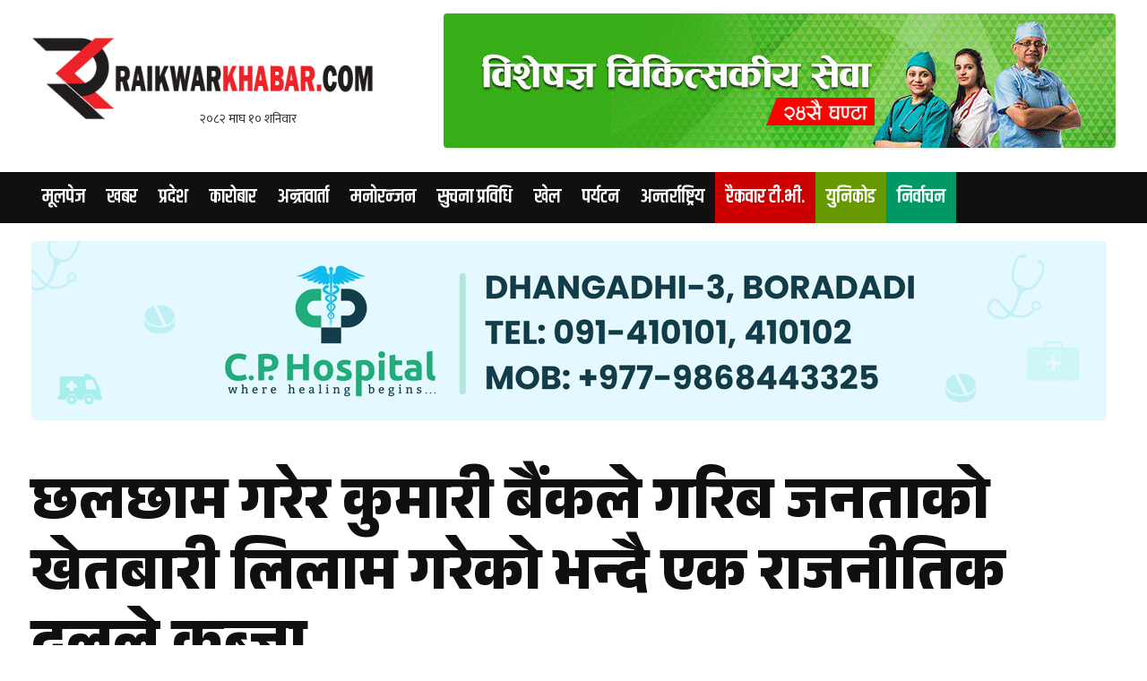

--- FILE ---
content_type: text/html; charset=UTF-8
request_url: https://raikwarkhabar.com/article/58460.html
body_size: 33788
content:
<!doctype html>
<html lang="en-US">
	<head>
		<meta charset="UTF-8">
		<meta name="viewport" content="width=device-width, initial-scale=1">
		<link rel="profile" href="https://gmpg.org/xfn/11">

		<!-- Google Fonts CDN -->		
        <link rel="preconnect" href="https://fonts.googleapis.com">
        <link rel="preconnect" href="https://fonts.gstatic.com" crossorigin>
        <link href="https://fonts.googleapis.com/css2?family=Khand:wght@500;600;700&display=swap" rel="stylesheet">
        <link href="https://fonts.googleapis.com/css?family=Mukta:300,400,500,600,700,800,900" rel="stylesheet" />
        <link href="https://fonts.googleapis.com/css2?family=Anek+Devanagari:wght@500;600;700;800&display=swap" rel="stylesheet">
		
		<!-- Font Awesome -->
	    <link rel="stylesheet" href="https://use.fontawesome.com/releases/v5.8.1/css/all.css">
	    <script src="https://use.fontawesome.com/93c3e6ff0e.js"></script>
	    
	    <meta name="facebook-domain-verification" content="1un668v6m67r84oe7t2d230a3n8luf" />

		<style id="jetpack-boost-critical-css">@media all{@property --ring-reveal{inherits:true;initial-value:0%;syntax:""}}@media all{html{line-height:1.15;-webkit-text-size-adjust:100%}body{margin:0}h1{font-size:2em;margin:.67em 0}a{background-color:transparent}img{border-style:none}button,input{font-family:inherit;font-size:100%;line-height:1.15;margin:0}button,input{overflow:visible}button{text-transform:none}button{-webkit-appearance:button}*,::after,::before{box-sizing:inherit}html{box-sizing:border-box}body,button,input{color:#404040;font-family:-apple-system,BlinkMacSystemFont,"Segoe UI",Roboto,Oxygen-Sans,Ubuntu,Cantarell,"Helvetica Neue",sans-serif;font-size:1rem;line-height:1.5}p{margin-bottom:1.5em}i{font-style:italic}body{background:#fff}ul{margin:0 0 1.5em 3em}ul{list-style:disc}li>ul{margin-bottom:0;margin-left:1.5em}iframe{max-width:100%}img{height:auto;max-width:100%}.main-navigation{display:block;width:100%}.main-navigation ul{display:none;list-style:none;margin:0;padding-left:0}.main-navigation ul ul{box-shadow:0 3px 3px rgba(0,0,0,.2);float:left;position:absolute;top:100%;left:-999em;z-index:99999}.main-navigation ul ul a{width:200px}.main-navigation li{position:relative}.main-navigation a{display:block;text-decoration:none;font-size:22px;font-weight:600;color:#fff;padding:12px 12px;font-family:Khand}.menu-toggle{display:block}@media screen and (min-width:768px){.menu-toggle{display:none}.main-navigation ul{display:flex}}.entry-content{margin:1.5em 0 0}.custom-logo-link{display:inline-block}.screen-reader-text{border:0;clip:rect(1px,1px,1px,1px);clip-path:inset(50%);height:1px;margin:-1px;overflow:hidden;padding:0;position:absolute!important;width:1px;word-wrap:normal!important}body,p{font-family:Mukta!important;color:#101010}h1,h2,h3,h4{font-family:Khand!important}.container-fluid{max-width:1240px}.site-header{display:block;clear:both;overflow:hidden;position:relative;padding:15px 0}.main-navigation{background:#101010;margin-bottom:20px}.logo-adv img{border-radius:4px;margin-bottom:0!important}.header-ad img{border-radius:4px;margin-bottom:15px}button.menu-toggle{border:none;background:0 0;color:#fff;padding:10px;text-transform:uppercase;font-weight:600;font-size:13px}button.menu-toggle span.fa{font-size:14px}.dropdown .dropdown-menu{opacity:0;-webkit-box-shadow:0 2px rgba(17,16,15,.1),0 2px 10px rgba(17,16,15,.1);box-shadow:0 2px rgba(17,16,15,.1),0 2px 10px rgba(17,16,15,.1);visibility:hidden;position:absolute}.dropdown-menu{background-color:#fff;border:0 none;border-radius:12px;margin-top:10px;padding:0}.user-section a.dropdown-toggle{color:#fff;font-size:24px;font-weight:300;margin-top:10px;display:inline-block;padding-left:15px}.user-section .dropdown-toggle::after{display:none}.recent-menu h2{font-family:khand,sans-serif;font-size:48px;margin:0 0 38px 0;font-weight:600;display:flex;width:auto;color:#e62527;align-items:center;padding-bottom:5px;border-bottom:solid 1px rgba(0,0,0,.1);position:relative}.recent-menu h2:before{content:"";height:4px;width:60px;position:absolute;left:0;bottom:-1px;background-color:#e62527}.dropdown-menu span.lnr{margin-left:auto;font-size:30px;display:inline-block}.trending-area{border-bottom:solid 1px rgba(34,96,191,.14);padding-bottom:3px}.today-date{display:block;font-size:13px;font-weight:700;position:relative;margin-top:-15px;float:right;margin-right:30px}.today-date-abs{display:none}.banner-entry-meta{border-top:solid 1px rgba(0,0,0,.08);border-bottom:solid 1px rgba(0,0,0,.08);overflow:hidden;display:block;margin-bottom:20px;padding:10px 0}.banner-entry-meta .metas{display:inline-block;margin-right:30px;padding-bottom:10px;color:#555}.cat-heading{width:100%;display:block;margin-bottom:15px}.cat-heading h3{color:#102c57;font-size:40px;font-weight:900;display:flex;align-items:center}.trend-list{display:block;margin-bottom:15px}.trend-list .numbers{font-size:54px;font-weight:500;color:rgba(34,96,191,.24)}.trend-list h4{margin:0;font-size:15px;font-weight:800;color:#23252d;text-align:left;line-height:1.3;font-family:Mukta!important;max-height:78px;overflow:hidden}.trend-list img{border-radius:4px}.numbers{float:left;margin-right:20px;display:block}.page-title h1{font-size:66px;font-weight:900}.post-categories{margin:0;padding:0;list-style:none;display:inline-block}.post-categories li a{color:#333;font-weight:600;font-size:15px}.featured-image img{border-radius:4px;display:block;margin-bottom:25px}.entry-content p{font-size:20px;text-align:justify;line-height:1.6;font-weight:200}.comment-section{border:1px solid #ccc;border-radius:4px;padding:15px;background:#f8f8f8;margin:30px 0}#cancel-comment-reply-link{float:right;color:#c00;font-size:13px;font-weight:600;display:block;margin-top:5px}.scroll-top-wrapper{position:fixed;opacity:0;visibility:hidden;overflow:hidden;text-align:center;z-index:99999999;background-color:#013567;color:#fff!important;width:44px;height:44px;line-height:44px;right:22px;bottom:80px;padding-bottom:2px;border-radius:100%;border:1px solid rgba(255,255,255,.1);box-shadow:none}.scroll-top-wrapper i.fa{color:#fff;line-height:inherit}@media (max-width:767px){.today-date{float:none;text-align:center;margin-bottom:15px}.site-branding{text-align:center}}@media (max-width:562px){.col-lg-8.col-sm-8.col-xs-8{width:70%}.col-lg-4.col-sm-4.col-xs-4{width:30%}.trend-list h4{font-size:22px}}@media (max-width:422px){.page-title h1{font-size:47px}.trend-list h4{font-size:16px}}}@media all{@charset "UTF-8";*{box-sizing:border-box}html{font-family:sans-serif;line-height:1.15;-webkit-text-size-adjust:100%}header,nav,section{display:block}body{margin:0;font-family:-apple-system,BlinkMacSystemFont,"Segoe UI",Roboto,"Helvetica Neue",Arial,"Noto Sans",sans-serif,"Apple Color Emoji","Segoe UI Emoji","Segoe UI Symbol","Noto Color Emoji";font-size:1rem;font-weight:400;line-height:1.5;color:#212529;text-align:left;background-color:#fff}h1,h2,h3,h4{margin-top:0;margin-bottom:.5rem}p{margin-top:0;margin-bottom:1rem}ul{margin-top:0;margin-bottom:1rem}ul ul{margin-bottom:0}a{color:#007bff;text-decoration:none;background-color:transparent}img{vertical-align:middle;border-style:none}svg{overflow:hidden;vertical-align:middle}button{border-radius:0}button,input{margin:0;font-family:inherit;font-size:inherit;line-height:inherit}button,input{overflow:visible}button{text-transform:none}button{-webkit-appearance:button}h1,h2,h3,h4{margin-bottom:.5rem;font-weight:500;line-height:1.2}h1{font-size:2.5rem}h2{font-size:2rem}h3{font-size:1.75rem}h4{font-size:1.5rem}.img-fluid{max-width:100%;height:auto}.container,.container-fluid{width:100%;padding-right:15px;padding-left:15px;margin-right:auto;margin-left:auto}@media (min-width:576px){.container{max-width:540px}}@media (min-width:768px){.container{max-width:720px}}@media (min-width:992px){.container{max-width:960px}}@media (min-width:1200px){.container{max-width:1140px}}.row{display:-ms-flexbox;display:flex;-ms-flex-wrap:wrap;flex-wrap:wrap;margin-right:-15px;margin-left:-15px}.col-lg-1,.col-lg-11,.col-lg-12,.col-lg-3,.col-lg-4,.col-lg-8,.col-lg-9,.col-sm-12,.col-sm-4,.col-sm-8{position:relative;width:100%;padding-right:15px;padding-left:15px}@media (min-width:576px){.col-sm-4{-ms-flex:0 0 33.333333%;flex:0 0 33.333333%;max-width:33.333333%}.col-sm-8{-ms-flex:0 0 66.666667%;flex:0 0 66.666667%;max-width:66.666667%}.col-sm-12{-ms-flex:0 0 100%;flex:0 0 100%;max-width:100%}}@media (min-width:992px){.col-lg-1{-ms-flex:0 0 8.333333%;flex:0 0 8.333333%;max-width:8.333333%}.col-lg-3{-ms-flex:0 0 25%;flex:0 0 25%;max-width:25%}.col-lg-4{-ms-flex:0 0 33.333333%;flex:0 0 33.333333%;max-width:33.333333%}.col-lg-8{-ms-flex:0 0 66.666667%;flex:0 0 66.666667%;max-width:66.666667%}.col-lg-9{-ms-flex:0 0 75%;flex:0 0 75%;max-width:75%}.col-lg-11{-ms-flex:0 0 91.666667%;flex:0 0 91.666667%;max-width:91.666667%}.col-lg-12{-ms-flex:0 0 100%;flex:0 0 100%;max-width:100%}}.dropdown{position:relative}.dropdown-toggle{white-space:nowrap}.dropdown-toggle::after{display:inline-block;margin-left:.255em;vertical-align:.255em;content:"";border-top:.3em solid;border-right:.3em solid transparent;border-bottom:0;border-left:.3em solid transparent}.dropdown-menu{position:absolute;top:100%;left:0;z-index:1000;display:none;float:left;min-width:10rem;padding:.5rem 0;margin:.125rem 0 0;font-size:1rem;color:#212529;text-align:left;list-style:none;background-color:#fff;background-clip:padding-box;border:1px solid rgba(0,0,0,.15);border-radius:.25rem}.nav-link{display:block;padding:.5rem 1rem}.float-right{float:right!important}}.post-categories li{display:inline-block;margin-right:5px}.logo-adv img{float:right}.main-navigation ul ul{box-shadow:0 3px 3px rgb(0 0 0/20%);float:left;position:absolute;top:100%;left:-999em;z-index:99999;width:200px;clear:both;overflow:hidden;display:block}ul.sub-menu li{border-bottom:1px solid #000}ul.sub-menu li a{background:#101010;font-size:15px;padding:6px 15px}.mb25{margin-bottom:25px}.main-navigation .raikwar-tv a{background:#c00}.main-navigation .unicode a{background:#690}.main-navigation .election a{background:#096}@media all{@charset "UTF-8";ul{box-sizing:border-box}.screen-reader-text{clip:rect(1px,1px,1px,1px);word-wrap:normal!important;border:0;-webkit-clip-path:inset(50%);clip-path:inset(50%);height:1px;margin:-1px;overflow:hidden;padding:0;position:absolute;width:1px}}.fa,.fas{-moz-osx-font-smoothing:grayscale;-webkit-font-smoothing:antialiased;display:inline-block;font-style:normal;font-variant:normal;text-rendering:auto;line-height:1}.fa-angle-double-up:before{content:""}.fa-bars:before{content:""}.fa-basketball-ball:before{content:""}.fa-business-time:before{content:""}.fa-fire:before{content:""}.fa-folder-open:before{content:""}.fa-heartbeat:before{content:""}.fa-home:before{content:""}.fa-map-signs:before{content:""}.fa-newspaper:before{content:""}.fa-play-circle:before{content:""}.fa-satellite-dish:before{content:""}.fa-user:before{content:""}@font-face{font-family:"Font Awesome 5 Free";font-style:normal;font-weight:400;font-display:auto}@font-face{font-family:"Font Awesome 5 Free";font-style:normal;font-weight:900;font-display:auto}.fa,.fas{font-family:"Font Awesome 5 Free"}.fa,.fas{font-weight:900}@media all{@charset "UTF-8";div.sharedaddy h3.sd-title:before{border-top:1px solid #dcdcde;content:"";display:block;margin-bottom:1em;min-width:30px;width:100%}div.jetpack-likes-widget-wrapper{min-height:50px;position:relative;width:100%}div.jetpack-likes-widget-wrapper .sd-link-color{font-size:12px}#likes-other-gravatars{background-color:#2e4453;border-width:0;box-shadow:0 0 10px #2e4453;box-shadow:0 0 10px rgba(46,68,83,.6);display:none;min-width:130px;padding:10px 10px 12px;position:absolute;z-index:1000}#likes-other-gravatars *{line-height:normal}#likes-other-gravatars .likes-text{color:#fff;font-size:12px;padding-bottom:8px}#likes-other-gravatars ul{list-style-type:none;margin:0;padding:0;text-indent:0}#likes-other-gravatars ul.wpl-avatars{display:block;max-height:190px;overflow:auto}.post-likes-widget-placeholder{border-width:0;margin:0;position:relative}.post-likes-widget-placeholder .button{display:none}.post-likes-widget-placeholder .loading{color:#999;font-size:12px}div.sharedaddy{clear:both}div.sharedaddy h3.sd-title{display:inline-block;font-size:9pt;font-weight:700;line-height:1.2;margin:0 0 1em}.sd-sharing{margin-bottom:1em}.sd-content ul{list-style:none!important;margin:0!important;padding:0!important}.sd-content ul li{display:inline-block}.sd-content ul li a.sd-button,.sd-social-icon-text .sd-content ul li a.sd-button{background:#fff;border-radius:4px;box-shadow:0 1px 2px rgba(0,0,0,.12),0 0 0 1px rgba(0,0,0,.12);color:#2c3338!important;display:inline-block;font-family:Open Sans,sans-serif;font-size:13px;font-weight:500;line-height:23px;padding:4px 11px 3px 9px;text-decoration:none!important;text-shadow:none}.sd-content ul li a.sd-button>span,.sd-social-icon-text .sd-content ul li a.sd-button>span{line-height:23px;margin-left:6px}.sd-content ul li a.sd-button:before{-webkit-font-smoothing:antialiased;-moz-osx-font-smoothing:grayscale;display:inline-block;font:normal 18px/1 social-logos;text-align:center;vertical-align:top}.sd-social-icon-text ul li a.sd-button:before{position:relative;top:2px}@media screen and (-webkit-min-device-pixel-ratio:0){.sd-content ul li a.sd-button:before{position:relative;top:2px}}.sd-content ul li{margin:0 8px 12px 0;padding:0}.sd-social-icon-text .sd-content li.share-twitter a:before{content:""}.sd-social-icon-text .sd-content li.share-facebook a:before{content:""}.screen-reader-text{clip:rect(1px,1px,1px,1px);word-wrap:normal!important;border:0;-webkit-clip-path:inset(50%);clip-path:inset(50%);height:1px;margin:-1px;overflow:hidden;padding:0;position:absolute!important;width:1px}}</style><title>छलछाम गरेर कुमारी बैंकले गरिब जनताको खेतबारी लिलाम गरेको भन्दै एक राजनीतिक दलले कब्जा &#8211; Raikwar Khabar</title>
<meta name='robots' content='max-image-preview:large' />
<link rel='dns-prefetch' href='//platform-api.sharethis.com' />
<link rel='dns-prefetch' href='//stats.wp.com' />
<link rel='dns-prefetch' href='//widgets.wp.com' />
<link rel='dns-prefetch' href='//s0.wp.com' />
<link rel='dns-prefetch' href='//0.gravatar.com' />
<link rel='dns-prefetch' href='//1.gravatar.com' />
<link rel='dns-prefetch' href='//2.gravatar.com' />
<link rel='dns-prefetch' href='//jetpack.wordpress.com' />
<link rel='dns-prefetch' href='//public-api.wordpress.com' />
<link rel='preconnect' href='//i0.wp.com' />
<link rel='preconnect' href='//c0.wp.com' />
<link rel="alternate" type="application/rss+xml" title="Raikwar Khabar &raquo; Feed" href="https://raikwarkhabar.com/feed" />
<link rel="alternate" type="application/rss+xml" title="Raikwar Khabar &raquo; Comments Feed" href="https://raikwarkhabar.com/comments/feed" />
<link rel="alternate" type="application/rss+xml" title="Raikwar Khabar &raquo; छलछाम गरेर कुमारी बैंकले गरिब जनताको खेतबारी लिलाम गरेको भन्दै एक राजनीतिक दलले कब्जा Comments Feed" href="https://raikwarkhabar.com/article/58460.html/feed" />
<link rel="alternate" title="oEmbed (JSON)" type="application/json+oembed" href="https://raikwarkhabar.com/wp-json/oembed/1.0/embed?url=https%3A%2F%2Fraikwarkhabar.com%2Farticle%2F58460.html" />
<link rel="alternate" title="oEmbed (XML)" type="text/xml+oembed" href="https://raikwarkhabar.com/wp-json/oembed/1.0/embed?url=https%3A%2F%2Fraikwarkhabar.com%2Farticle%2F58460.html&#038;format=xml" />
<style id='wp-img-auto-sizes-contain-inline-css'>
img:is([sizes=auto i],[sizes^="auto," i]){contain-intrinsic-size:3000px 1500px}
/*# sourceURL=wp-img-auto-sizes-contain-inline-css */
</style>
<noscript>
</noscript><link data-media="all" onload="this.media=this.dataset.media; delete this.dataset.media; this.removeAttribute( &apos;onload&apos; );" rel='stylesheet' id='litespeed-cache-dummy-css' href='https://raikwarkhabar.com/wp-content/plugins/litespeed-cache/assets/css/litespeed-dummy.css?ver=6.9' media="not all" />
<style id='wp-emoji-styles-inline-css'>

	img.wp-smiley, img.emoji {
		display: inline !important;
		border: none !important;
		box-shadow: none !important;
		height: 1em !important;
		width: 1em !important;
		margin: 0 0.07em !important;
		vertical-align: -0.1em !important;
		background: none !important;
		padding: 0 !important;
	}
/*# sourceURL=wp-emoji-styles-inline-css */
</style>
<noscript><link rel='stylesheet' id='wp-block-library-css' href='https://c0.wp.com/c/6.9/wp-includes/css/dist/block-library/style.min.css' media='all' />
</noscript><link data-media="all" onload="this.media=this.dataset.media; delete this.dataset.media; this.removeAttribute( &apos;onload&apos; );" rel='stylesheet' id='wp-block-library-css' href='https://c0.wp.com/c/6.9/wp-includes/css/dist/block-library/style.min.css' media="not all" />
<style id='global-styles-inline-css'>
:root{--wp--preset--aspect-ratio--square: 1;--wp--preset--aspect-ratio--4-3: 4/3;--wp--preset--aspect-ratio--3-4: 3/4;--wp--preset--aspect-ratio--3-2: 3/2;--wp--preset--aspect-ratio--2-3: 2/3;--wp--preset--aspect-ratio--16-9: 16/9;--wp--preset--aspect-ratio--9-16: 9/16;--wp--preset--color--black: #000000;--wp--preset--color--cyan-bluish-gray: #abb8c3;--wp--preset--color--white: #ffffff;--wp--preset--color--pale-pink: #f78da7;--wp--preset--color--vivid-red: #cf2e2e;--wp--preset--color--luminous-vivid-orange: #ff6900;--wp--preset--color--luminous-vivid-amber: #fcb900;--wp--preset--color--light-green-cyan: #7bdcb5;--wp--preset--color--vivid-green-cyan: #00d084;--wp--preset--color--pale-cyan-blue: #8ed1fc;--wp--preset--color--vivid-cyan-blue: #0693e3;--wp--preset--color--vivid-purple: #9b51e0;--wp--preset--gradient--vivid-cyan-blue-to-vivid-purple: linear-gradient(135deg,rgb(6,147,227) 0%,rgb(155,81,224) 100%);--wp--preset--gradient--light-green-cyan-to-vivid-green-cyan: linear-gradient(135deg,rgb(122,220,180) 0%,rgb(0,208,130) 100%);--wp--preset--gradient--luminous-vivid-amber-to-luminous-vivid-orange: linear-gradient(135deg,rgb(252,185,0) 0%,rgb(255,105,0) 100%);--wp--preset--gradient--luminous-vivid-orange-to-vivid-red: linear-gradient(135deg,rgb(255,105,0) 0%,rgb(207,46,46) 100%);--wp--preset--gradient--very-light-gray-to-cyan-bluish-gray: linear-gradient(135deg,rgb(238,238,238) 0%,rgb(169,184,195) 100%);--wp--preset--gradient--cool-to-warm-spectrum: linear-gradient(135deg,rgb(74,234,220) 0%,rgb(151,120,209) 20%,rgb(207,42,186) 40%,rgb(238,44,130) 60%,rgb(251,105,98) 80%,rgb(254,248,76) 100%);--wp--preset--gradient--blush-light-purple: linear-gradient(135deg,rgb(255,206,236) 0%,rgb(152,150,240) 100%);--wp--preset--gradient--blush-bordeaux: linear-gradient(135deg,rgb(254,205,165) 0%,rgb(254,45,45) 50%,rgb(107,0,62) 100%);--wp--preset--gradient--luminous-dusk: linear-gradient(135deg,rgb(255,203,112) 0%,rgb(199,81,192) 50%,rgb(65,88,208) 100%);--wp--preset--gradient--pale-ocean: linear-gradient(135deg,rgb(255,245,203) 0%,rgb(182,227,212) 50%,rgb(51,167,181) 100%);--wp--preset--gradient--electric-grass: linear-gradient(135deg,rgb(202,248,128) 0%,rgb(113,206,126) 100%);--wp--preset--gradient--midnight: linear-gradient(135deg,rgb(2,3,129) 0%,rgb(40,116,252) 100%);--wp--preset--font-size--small: 13px;--wp--preset--font-size--medium: 20px;--wp--preset--font-size--large: 36px;--wp--preset--font-size--x-large: 42px;--wp--preset--spacing--20: 0.44rem;--wp--preset--spacing--30: 0.67rem;--wp--preset--spacing--40: 1rem;--wp--preset--spacing--50: 1.5rem;--wp--preset--spacing--60: 2.25rem;--wp--preset--spacing--70: 3.38rem;--wp--preset--spacing--80: 5.06rem;--wp--preset--shadow--natural: 6px 6px 9px rgba(0, 0, 0, 0.2);--wp--preset--shadow--deep: 12px 12px 50px rgba(0, 0, 0, 0.4);--wp--preset--shadow--sharp: 6px 6px 0px rgba(0, 0, 0, 0.2);--wp--preset--shadow--outlined: 6px 6px 0px -3px rgb(255, 255, 255), 6px 6px rgb(0, 0, 0);--wp--preset--shadow--crisp: 6px 6px 0px rgb(0, 0, 0);}:where(.is-layout-flex){gap: 0.5em;}:where(.is-layout-grid){gap: 0.5em;}body .is-layout-flex{display: flex;}.is-layout-flex{flex-wrap: wrap;align-items: center;}.is-layout-flex > :is(*, div){margin: 0;}body .is-layout-grid{display: grid;}.is-layout-grid > :is(*, div){margin: 0;}:where(.wp-block-columns.is-layout-flex){gap: 2em;}:where(.wp-block-columns.is-layout-grid){gap: 2em;}:where(.wp-block-post-template.is-layout-flex){gap: 1.25em;}:where(.wp-block-post-template.is-layout-grid){gap: 1.25em;}.has-black-color{color: var(--wp--preset--color--black) !important;}.has-cyan-bluish-gray-color{color: var(--wp--preset--color--cyan-bluish-gray) !important;}.has-white-color{color: var(--wp--preset--color--white) !important;}.has-pale-pink-color{color: var(--wp--preset--color--pale-pink) !important;}.has-vivid-red-color{color: var(--wp--preset--color--vivid-red) !important;}.has-luminous-vivid-orange-color{color: var(--wp--preset--color--luminous-vivid-orange) !important;}.has-luminous-vivid-amber-color{color: var(--wp--preset--color--luminous-vivid-amber) !important;}.has-light-green-cyan-color{color: var(--wp--preset--color--light-green-cyan) !important;}.has-vivid-green-cyan-color{color: var(--wp--preset--color--vivid-green-cyan) !important;}.has-pale-cyan-blue-color{color: var(--wp--preset--color--pale-cyan-blue) !important;}.has-vivid-cyan-blue-color{color: var(--wp--preset--color--vivid-cyan-blue) !important;}.has-vivid-purple-color{color: var(--wp--preset--color--vivid-purple) !important;}.has-black-background-color{background-color: var(--wp--preset--color--black) !important;}.has-cyan-bluish-gray-background-color{background-color: var(--wp--preset--color--cyan-bluish-gray) !important;}.has-white-background-color{background-color: var(--wp--preset--color--white) !important;}.has-pale-pink-background-color{background-color: var(--wp--preset--color--pale-pink) !important;}.has-vivid-red-background-color{background-color: var(--wp--preset--color--vivid-red) !important;}.has-luminous-vivid-orange-background-color{background-color: var(--wp--preset--color--luminous-vivid-orange) !important;}.has-luminous-vivid-amber-background-color{background-color: var(--wp--preset--color--luminous-vivid-amber) !important;}.has-light-green-cyan-background-color{background-color: var(--wp--preset--color--light-green-cyan) !important;}.has-vivid-green-cyan-background-color{background-color: var(--wp--preset--color--vivid-green-cyan) !important;}.has-pale-cyan-blue-background-color{background-color: var(--wp--preset--color--pale-cyan-blue) !important;}.has-vivid-cyan-blue-background-color{background-color: var(--wp--preset--color--vivid-cyan-blue) !important;}.has-vivid-purple-background-color{background-color: var(--wp--preset--color--vivid-purple) !important;}.has-black-border-color{border-color: var(--wp--preset--color--black) !important;}.has-cyan-bluish-gray-border-color{border-color: var(--wp--preset--color--cyan-bluish-gray) !important;}.has-white-border-color{border-color: var(--wp--preset--color--white) !important;}.has-pale-pink-border-color{border-color: var(--wp--preset--color--pale-pink) !important;}.has-vivid-red-border-color{border-color: var(--wp--preset--color--vivid-red) !important;}.has-luminous-vivid-orange-border-color{border-color: var(--wp--preset--color--luminous-vivid-orange) !important;}.has-luminous-vivid-amber-border-color{border-color: var(--wp--preset--color--luminous-vivid-amber) !important;}.has-light-green-cyan-border-color{border-color: var(--wp--preset--color--light-green-cyan) !important;}.has-vivid-green-cyan-border-color{border-color: var(--wp--preset--color--vivid-green-cyan) !important;}.has-pale-cyan-blue-border-color{border-color: var(--wp--preset--color--pale-cyan-blue) !important;}.has-vivid-cyan-blue-border-color{border-color: var(--wp--preset--color--vivid-cyan-blue) !important;}.has-vivid-purple-border-color{border-color: var(--wp--preset--color--vivid-purple) !important;}.has-vivid-cyan-blue-to-vivid-purple-gradient-background{background: var(--wp--preset--gradient--vivid-cyan-blue-to-vivid-purple) !important;}.has-light-green-cyan-to-vivid-green-cyan-gradient-background{background: var(--wp--preset--gradient--light-green-cyan-to-vivid-green-cyan) !important;}.has-luminous-vivid-amber-to-luminous-vivid-orange-gradient-background{background: var(--wp--preset--gradient--luminous-vivid-amber-to-luminous-vivid-orange) !important;}.has-luminous-vivid-orange-to-vivid-red-gradient-background{background: var(--wp--preset--gradient--luminous-vivid-orange-to-vivid-red) !important;}.has-very-light-gray-to-cyan-bluish-gray-gradient-background{background: var(--wp--preset--gradient--very-light-gray-to-cyan-bluish-gray) !important;}.has-cool-to-warm-spectrum-gradient-background{background: var(--wp--preset--gradient--cool-to-warm-spectrum) !important;}.has-blush-light-purple-gradient-background{background: var(--wp--preset--gradient--blush-light-purple) !important;}.has-blush-bordeaux-gradient-background{background: var(--wp--preset--gradient--blush-bordeaux) !important;}.has-luminous-dusk-gradient-background{background: var(--wp--preset--gradient--luminous-dusk) !important;}.has-pale-ocean-gradient-background{background: var(--wp--preset--gradient--pale-ocean) !important;}.has-electric-grass-gradient-background{background: var(--wp--preset--gradient--electric-grass) !important;}.has-midnight-gradient-background{background: var(--wp--preset--gradient--midnight) !important;}.has-small-font-size{font-size: var(--wp--preset--font-size--small) !important;}.has-medium-font-size{font-size: var(--wp--preset--font-size--medium) !important;}.has-large-font-size{font-size: var(--wp--preset--font-size--large) !important;}.has-x-large-font-size{font-size: var(--wp--preset--font-size--x-large) !important;}
/*# sourceURL=global-styles-inline-css */
</style>

<style id='classic-theme-styles-inline-css'>
/*! This file is auto-generated */
.wp-block-button__link{color:#fff;background-color:#32373c;border-radius:9999px;box-shadow:none;text-decoration:none;padding:calc(.667em + 2px) calc(1.333em + 2px);font-size:1.125em}.wp-block-file__button{background:#32373c;color:#fff;text-decoration:none}
/*# sourceURL=/wp-includes/css/classic-themes.min.css */
</style>
<noscript><link rel='stylesheet' id='share-this-share-buttons-sticky-css' href='https://raikwarkhabar.com/wp-content/plugins/sharethis-share-buttons/css/mu-style.css?ver=1754679919' media='all' />
</noscript><link data-media="all" onload="this.media=this.dataset.media; delete this.dataset.media; this.removeAttribute( &apos;onload&apos; );" rel='stylesheet' id='share-this-share-buttons-sticky-css' href='https://raikwarkhabar.com/wp-content/plugins/sharethis-share-buttons/css/mu-style.css?ver=1754679919' media="not all" />
<noscript><link rel='stylesheet' id='popup-css-css' href='https://raikwarkhabar.com/wp-content/themes/raikwarkhabar64/css/popup.css?ver=6.9' media='all' />
</noscript><link data-media="all" onload="this.media=this.dataset.media; delete this.dataset.media; this.removeAttribute( &apos;onload&apos; );" rel='stylesheet' id='popup-css-css' href='https://raikwarkhabar.com/wp-content/themes/raikwarkhabar64/css/popup.css?ver=6.9' media="not all" />
<noscript><link rel='stylesheet' id='theme-css-css' href='https://raikwarkhabar.com/wp-content/themes/raikwarkhabar64/css/theme.css?ver=6.9' media='all' />
</noscript><link data-media="all" onload="this.media=this.dataset.media; delete this.dataset.media; this.removeAttribute( &apos;onload&apos; );" rel='stylesheet' id='theme-css-css' href='https://raikwarkhabar.com/wp-content/themes/raikwarkhabar64/css/theme.css?ver=6.9' media="not all" />
<noscript><link rel='stylesheet' id='raikwarkhabar64-style-css' href='https://raikwarkhabar.com/wp-content/themes/raikwarkhabar64/style.css?ver=1.0.0' media='all' />
</noscript><link data-media="all" onload="this.media=this.dataset.media; delete this.dataset.media; this.removeAttribute( &apos;onload&apos; );" rel='stylesheet' id='raikwarkhabar64-style-css' href='https://raikwarkhabar.com/wp-content/themes/raikwarkhabar64/style.css?ver=1.0.0' media="not all" />
<noscript><link rel='stylesheet' id='jetpack_likes-css' href='https://c0.wp.com/p/jetpack/15.4/modules/likes/style.css' media='all' />
</noscript><link data-media="all" onload="this.media=this.dataset.media; delete this.dataset.media; this.removeAttribute( &apos;onload&apos; );" rel='stylesheet' id='jetpack_likes-css' href='https://c0.wp.com/p/jetpack/15.4/modules/likes/style.css' media="not all" />
<noscript><link rel='stylesheet' id='fancybox-css' href='https://raikwarkhabar.com/wp-content/plugins/easy-fancybox/fancybox/2.2.0/jquery.fancybox.min.css?ver=6.9' media='screen' />
</noscript><link data-media="screen" onload="this.media=this.dataset.media; delete this.dataset.media; this.removeAttribute( &apos;onload&apos; );" rel='stylesheet' id='fancybox-css' href='https://raikwarkhabar.com/wp-content/plugins/easy-fancybox/fancybox/2.2.0/jquery.fancybox.min.css?ver=6.9' media="not all" />
<noscript><link rel='stylesheet' id='wpra_front_css-css' href='https://raikwarkhabar.com/wp-content/plugins/wp-reactions-lite/assets/css/front.css?v=1.3.10&#038;ver=6.9' media='all' />
</noscript><link data-media="all" onload="this.media=this.dataset.media; delete this.dataset.media; this.removeAttribute( &apos;onload&apos; );" rel='stylesheet' id='wpra_front_css-css' href='https://raikwarkhabar.com/wp-content/plugins/wp-reactions-lite/assets/css/front.css?v=1.3.10&#038;ver=6.9' media="not all" />
<noscript><link rel='stylesheet' id='wpra_common_css-css' href='https://raikwarkhabar.com/wp-content/plugins/wp-reactions-lite/assets/css/common.css?v=1.3.10&#038;ver=6.9' media='all' />
</noscript><link data-media="all" onload="this.media=this.dataset.media; delete this.dataset.media; this.removeAttribute( &apos;onload&apos; );" rel='stylesheet' id='wpra_common_css-css' href='https://raikwarkhabar.com/wp-content/plugins/wp-reactions-lite/assets/css/common.css?v=1.3.10&#038;ver=6.9' media="not all" />
<noscript><link rel='stylesheet' id='sharedaddy-css' href='https://c0.wp.com/p/jetpack/15.4/modules/sharedaddy/sharing.css' media='all' />
</noscript><link data-media="all" onload="this.media=this.dataset.media; delete this.dataset.media; this.removeAttribute( &apos;onload&apos; );" rel='stylesheet' id='sharedaddy-css' href='https://c0.wp.com/p/jetpack/15.4/modules/sharedaddy/sharing.css' media="not all" />
<noscript><link rel='stylesheet' id='social-logos-css' href='https://c0.wp.com/p/jetpack/15.4/_inc/social-logos/social-logos.min.css' media='all' />
</noscript><link data-media="all" onload="this.media=this.dataset.media; delete this.dataset.media; this.removeAttribute( &apos;onload&apos; );" rel='stylesheet' id='social-logos-css' href='https://c0.wp.com/p/jetpack/15.4/_inc/social-logos/social-logos.min.css' media="not all" />
<script src="//platform-api.sharethis.com/js/sharethis.js?ver=2.3.6#property=5d288e5635a1b20012696bb4&amp;product=gdpr-buttons&amp;source=sharethis-share-buttons-wordpress" id="share-this-share-buttons-mu-js"></script>
<script src="https://c0.wp.com/c/6.9/wp-includes/js/jquery/jquery.min.js" id="jquery-core-js"></script>
<script src="https://c0.wp.com/c/6.9/wp-includes/js/jquery/jquery-migrate.min.js" id="jquery-migrate-js"></script>
<script src="https://raikwarkhabar.com/wp-content/themes/raikwarkhabar64/js/theme.js?ver=6.9" id="theme-js"></script>
<link rel="https://api.w.org/" href="https://raikwarkhabar.com/wp-json/" /><link rel="alternate" title="JSON" type="application/json" href="https://raikwarkhabar.com/wp-json/wp/v2/posts/58460" /><link rel="EditURI" type="application/rsd+xml" title="RSD" href="https://raikwarkhabar.com/xmlrpc.php?rsd" />
<meta name="generator" content="WordPress 6.9" />
<link rel="canonical" href="https://raikwarkhabar.com/article/58460.html" />
<link rel='shortlink' href='https://raikwarkhabar.com/?p=58460' />
	<style>img#wpstats{display:none}</style>
		<link rel="pingback" href="https://raikwarkhabar.com/xmlrpc.php"><meta name="description" content="फागुन १५ धनगढी छलछाम गरेर कुमारी बैंकले गरिब जनताको खेतबारी लिलाम गरेको भन्दै एक राजनीतिक दलले कब्जा गरेको छ । कुमारी बैंकले लिलाम गरेको भीमदत्त नगरपालिका १८ गोबरैया श्रीकृष्ण टोल स्थित स्व थम बहादुर पार्कीको जमिन कब्जा गरेको हो । मंगलबार क्रान्तिकारी कम्युनिष्ट पाटी कञ्चनपुरले उक्त बैंकले लिलाम गरेको जमिन कब्जा गरेको घोषणा गरेको छ&hellip;" />

<!-- Jetpack Open Graph Tags -->
<meta property="og:type" content="article" />
<meta property="og:title" content="छलछाम गरेर कुमारी बैंकले गरिब जनताको खेतबारी लिलाम गरेको भन्दै एक राजनीतिक दलले कब्जा" />
<meta property="og:url" content="https://raikwarkhabar.com/article/58460.html" />
<meta property="og:description" content="फागुन १५ धनगढी छलछाम गरेर कुमारी बैंकले गरिब जनताको खेतबारी लिलाम गरेको भन्दै एक राजनीतिक दलले कब्जा गरेको छ । कुमारी बैंकले लिलाम गरेको भीमदत्त नगरपालिका १८ गोबरैया श्रीकृष्ण टोल स्थित स्व थम बहाद…" />
<meta property="article:published_time" content="2024-02-27T11:29:10+00:00" />
<meta property="article:modified_time" content="2024-02-27T11:29:10+00:00" />
<meta property="og:site_name" content="Raikwar Khabar" />
<meta property="og:image" content="https://i0.wp.com/raikwarkhabar.com/wp-content/uploads/2019/06/cropped-rk-logo.png?fit=512%2C512&#038;ssl=1" />
<meta property="og:image:width" content="512" />
<meta property="og:image:height" content="512" />
<meta property="og:image:alt" content="" />
<meta property="og:locale" content="en_US" />
<meta name="twitter:text:title" content="छलछाम गरेर कुमारी बैंकले गरिब जनताको खेतबारी लिलाम गरेको भन्दै एक राजनीतिक दलले कब्जा" />
<meta name="twitter:image" content="https://i0.wp.com/raikwarkhabar.com/wp-content/uploads/2019/06/cropped-rk-logo.png?fit=240%2C240&amp;ssl=1" />
<meta name="twitter:card" content="summary" />

<!-- End Jetpack Open Graph Tags -->
<link rel="icon" href="https://i0.wp.com/raikwarkhabar.com/wp-content/uploads/2019/06/cropped-rk-logo.png?fit=32%2C32&#038;ssl=1" sizes="32x32" />
<link rel="icon" href="https://i0.wp.com/raikwarkhabar.com/wp-content/uploads/2019/06/cropped-rk-logo.png?fit=192%2C192&#038;ssl=1" sizes="192x192" />
<link rel="apple-touch-icon" href="https://i0.wp.com/raikwarkhabar.com/wp-content/uploads/2019/06/cropped-rk-logo.png?fit=180%2C180&#038;ssl=1" />
<meta name="msapplication-TileImage" content="https://i0.wp.com/raikwarkhabar.com/wp-content/uploads/2019/06/cropped-rk-logo.png?fit=270%2C270&#038;ssl=1" />
		<style id="wp-custom-css">
			#infinite-footer {display: none;}
.site-branding { margin-top: 25px;}
.post-categories li {display: inline-block;margin-right: 5px;}
.logo-adv img {float: right;}
span.author-name {font-weight: 600;}
.main-navigation ul ul {
    box-shadow: 0 3px 3px rgb(0 0 0 / 20%);
    float: left;
    position: absolute;
    top: 100%;
    left: -999em;
    z-index: 99999;
    width: 200px;
    clear: both;
    overflow: hidden;
    display: block;
}
ul.sub-menu li {border-bottom: 1px solid #000;}
ul.sub-menu li a {background: #101010; font-size: 15px;  padding: 6px 15px;}
.footer-info-blocks .custom-logo {
  width: 250px; height: auto;}
.mb25 {margin-bottom: 25px;}
.youtube-video iframe {border-radius: 4px; padding: 10px;}
.comments-title{font-size:29px;}
#exTab1 .nav.nav-pills {
  background: #c00;
  margin: 0;
  padding: 0;
  list-style: none;}
#exTab1 .nav.nav-pills li a {
  color: #fff;
  font-size: 14px;
  font-weight: 800;
  text-transform: uppercase;
  padding: 8px 15px;
  display: inline-block;}
#exTab1 .nav.nav-pills li.active a, #exTab1 .nav.nav-pills li a:hover {background: #000;text-decoration: none;}
#exTab1 .tab-content.clearfix {
  border: 1px solid #666;
  margin-top: 3px;
  background: #f8f8f8;
  padding-bottom: 15px;}
#exTab1 h5 {
  color: #c00;
  font-size: 19px;
  font-weight: 800;}

.category-news.election-special{background:#eff6ff;}
.election-block.news-block {
    background: #fef2f2;
    padding: 15px;
    border-radius: 4px;
}
.election-block.news-block .rows {
    min-height: 100px;
}
.election-block.news-block h3 a {
    font-size: 20px;
    margin-top: 10px;
    line-height: 30px;
}
.category-news.election-special .news-listings.news-block .rows {
    background: #fef2f2;
    padding: 5px 10px;
    margin-bottom: 15px;
}
.category-news.election-special .news-listings.news-block h3 a {
    margin-top: 10px;
}
.category-news .category-block.news-block p {display: none;}

.main-navigation .raikwar-tv a {background: #c00;}
.main-navigation .raikwar-tv a:hover {opacity:0.7;}

.main-navigation .unicode a {background: #690;}
.main-navigation .unicode a:hover {opacity:0.7;}

.main-navigation .election a {background: #096;}
.main-navigation .election a:hover {opacity:0.7;}
.election-block.news-block .news-block-thumb {
    height: 200px;
    overflow: hidden;
    width: auto;
}
em {
    color: #690;
    font-weight: 400;
}
.sub-heading {
    color: #c00;
    font-size: 23px;
    font-weight: 600;
}
.entry-content img {
    border-radius: 4px;
}
.category-news.election-special{display:none;}
.sm-fonts p {
    font-size: 16px;
    font-weight: 500;
}
.sm-fonts h3 {
    font-size: 22px;
    font-weight: 600;
}
.sm-fonts strong {
    color: #069;
    font-size: 18px;
}
.single-cat-block-blue.news-block h3 {
    padding: 50px 50px 0;
}

.gallery-group.images-11 {min-width: 15%;}
.gallery-group.images-7 { min-width: 20% !important;}
.gallery-group.images-6 {min-width: 40%;}
.tiled-gallery img {
    margin: 2px!important;
    width: 95% !important;
    height: auto !important;
}
.entry-content img{width: 100%;}		</style>
			</head>

	<body>
	    
	    <script src="https://code.responsivevoice.org/responsivevoice.js?key=Qn1TJluz"></script>
	    
				<div id="page" class="site">
			<a class="skip-link screen-reader-text" href="#primary">Skip to content</a>

			<header id="masthead" class="site-header">
				<div class="container-fluid">
					<div class="row">
						<div class="col-lg-4 col-sm-12">
							<div class="site-branding">
								<a href="https://raikwarkhabar.com/" class="custom-logo-link" rel="home"><img width="479" height="120" src="https://i0.wp.com/raikwarkhabar.com/wp-content/uploads/2022/07/rk-logo.webp?fit=479%2C120&amp;ssl=1" class="custom-logo" alt="Raikwar Khabar" decoding="async" fetchpriority="high" srcset="https://i0.wp.com/raikwarkhabar.com/wp-content/uploads/2022/07/rk-logo.webp?w=479&amp;ssl=1 479w, https://i0.wp.com/raikwarkhabar.com/wp-content/uploads/2022/07/rk-logo.webp?resize=300%2C75&amp;ssl=1 300w" sizes="(max-width: 479px) 100vw, 479px" data-attachment-id="16194" data-permalink="https://raikwarkhabar.com/article/16193.html/rk-logo-2" data-orig-file="https://i0.wp.com/raikwarkhabar.com/wp-content/uploads/2022/07/rk-logo.webp?fit=479%2C120&amp;ssl=1" data-orig-size="479,120" data-comments-opened="1" data-image-meta="{&quot;aperture&quot;:&quot;0&quot;,&quot;credit&quot;:&quot;&quot;,&quot;camera&quot;:&quot;&quot;,&quot;caption&quot;:&quot;&quot;,&quot;created_timestamp&quot;:&quot;0&quot;,&quot;copyright&quot;:&quot;&quot;,&quot;focal_length&quot;:&quot;0&quot;,&quot;iso&quot;:&quot;0&quot;,&quot;shutter_speed&quot;:&quot;0&quot;,&quot;title&quot;:&quot;&quot;,&quot;orientation&quot;:&quot;0&quot;}" data-image-title="rk-logo" data-image-description="" data-image-caption="" data-medium-file="https://i0.wp.com/raikwarkhabar.com/wp-content/uploads/2022/07/rk-logo.webp?fit=300%2C75&amp;ssl=1" data-large-file="https://i0.wp.com/raikwarkhabar.com/wp-content/uploads/2022/07/rk-logo.webp?fit=479%2C120&amp;ssl=1" /></a>							</div><!-- .site-branding -->
							<div class="today-date">
							    <iframe scrolling="no" border="0" frameborder="0" marginwidth="0" marginheight="0" allowtransparency="true" src="https://www.ashesh.com.np/linknepali-time.php?dwn=only&font_color=333333&font_size=14&bikram_sambat=0&api=830175o267" width="165" height="50"></iframe>
	                            	                        </div>
						</div>

						<div class="col-lg-8 col-sm-12">
							<div class="logo-adv">
								 
	                            	                                <div class="header-ad">
	                                    	                                        <img width="750" height="150" src="https://i0.wp.com/raikwarkhabar.com/wp-content/uploads/2023/12/nisarga-hospital.gif?fit=750%2C150&amp;ssl=1" class="img-fluid wp-post-image" alt="" decoding="async" data-attachment-id="55954" data-permalink="https://raikwarkhabar.com/article/advertisement/nisarga-hospital/nisarga-hospital" data-orig-file="https://i0.wp.com/raikwarkhabar.com/wp-content/uploads/2023/12/nisarga-hospital.gif?fit=750%2C150&amp;ssl=1" data-orig-size="750,150" data-comments-opened="1" data-image-meta="{&quot;aperture&quot;:&quot;0&quot;,&quot;credit&quot;:&quot;&quot;,&quot;camera&quot;:&quot;&quot;,&quot;caption&quot;:&quot;&quot;,&quot;created_timestamp&quot;:&quot;0&quot;,&quot;copyright&quot;:&quot;&quot;,&quot;focal_length&quot;:&quot;0&quot;,&quot;iso&quot;:&quot;0&quot;,&quot;shutter_speed&quot;:&quot;0&quot;,&quot;title&quot;:&quot;&quot;,&quot;orientation&quot;:&quot;0&quot;}" data-image-title="nisarga-hospital" data-image-description="" data-image-caption="" data-medium-file="https://i0.wp.com/raikwarkhabar.com/wp-content/uploads/2023/12/nisarga-hospital.gif?fit=300%2C60&amp;ssl=1" data-large-file="https://i0.wp.com/raikwarkhabar.com/wp-content/uploads/2023/12/nisarga-hospital.gif?fit=640%2C128&amp;ssl=1" />	                                    	                                </div><!-- close .header-ad -->
	                             
							</div>
						</div>
					</div>
				</div>
			</header><!-- #masthead -->



			<nav id="site-navigation" class="main-navigation">
				<div class="container-fluid">
					<div class="row">
						<div class="col-lg-11 col-sm-8 col-xs-6">
							<button class="menu-toggle" aria-controls="primary-menu" aria-expanded="false">
								<span class="fa fa-bars"></span>
								Mobile Menu</button>
							<div class="menu-main-menu-container"><ul id="primary-menu" class="menu"><li id="menu-item-14" class="menu-item menu-item-type-custom menu-item-object-custom menu-item-home menu-item-14"><a href="https://raikwarkhabar.com/">मूलपेज</a></li>
<li id="menu-item-47" class="menu-item menu-item-type-taxonomy menu-item-object-category menu-item-47"><a href="https://raikwarkhabar.com/stories/news">खबर</a></li>
<li id="menu-item-138" class="menu-item menu-item-type-taxonomy menu-item-object-category current-post-ancestor menu-item-has-children menu-item-138"><a href="https://raikwarkhabar.com/stories/province">प्रदेश</a>
<ul class="sub-menu">
	<li id="menu-item-141" class="menu-item menu-item-type-taxonomy menu-item-object-category menu-item-141"><a href="https://raikwarkhabar.com/stories/province/province-1">प्रदेश नं.१</a></li>
	<li id="menu-item-142" class="menu-item menu-item-type-taxonomy menu-item-object-category menu-item-142"><a href="https://raikwarkhabar.com/stories/province/province-2">मधेश प्रदेश</a></li>
	<li id="menu-item-143" class="menu-item menu-item-type-taxonomy menu-item-object-category menu-item-143"><a href="https://raikwarkhabar.com/stories/province/province-3">बागमती प्रदेश</a></li>
	<li id="menu-item-140" class="menu-item menu-item-type-taxonomy menu-item-object-category menu-item-140"><a href="https://raikwarkhabar.com/stories/province/province-4">गण्डकी प्रदेश</a></li>
	<li id="menu-item-144" class="menu-item menu-item-type-taxonomy menu-item-object-category menu-item-144"><a href="https://raikwarkhabar.com/stories/province/province-5">लुम्बिनी प्रदेश</a></li>
	<li id="menu-item-139" class="menu-item menu-item-type-taxonomy menu-item-object-category menu-item-139"><a href="https://raikwarkhabar.com/stories/province/province-6">कर्णाली प्रदेश</a></li>
	<li id="menu-item-145" class="menu-item menu-item-type-taxonomy menu-item-object-category current-post-ancestor current-menu-parent current-post-parent menu-item-145"><a href="https://raikwarkhabar.com/stories/province/province-7">सुदूरपश्चिम प्रदेश</a></li>
</ul>
</li>
<li id="menu-item-46" class="menu-item menu-item-type-taxonomy menu-item-object-category menu-item-46"><a href="https://raikwarkhabar.com/stories/business">कारोबार</a></li>
<li id="menu-item-136" class="menu-item menu-item-type-taxonomy menu-item-object-category menu-item-136"><a href="https://raikwarkhabar.com/stories/interview">अन्र्तवार्ता</a></li>
<li id="menu-item-51" class="menu-item menu-item-type-taxonomy menu-item-object-category menu-item-51"><a href="https://raikwarkhabar.com/stories/entertainment">मनाेरन्जन</a></li>
<li id="menu-item-50" class="menu-item menu-item-type-taxonomy menu-item-object-category menu-item-50"><a href="https://raikwarkhabar.com/stories/technology">सुचना प्रविधि</a></li>
<li id="menu-item-48" class="menu-item menu-item-type-taxonomy menu-item-object-category menu-item-48"><a href="https://raikwarkhabar.com/stories/games">खेल</a></li>
<li id="menu-item-137" class="menu-item menu-item-type-taxonomy menu-item-object-category menu-item-137"><a href="https://raikwarkhabar.com/stories/tourism">पर्यटन</a></li>
<li id="menu-item-135" class="menu-item menu-item-type-taxonomy menu-item-object-category menu-item-135"><a href="https://raikwarkhabar.com/stories/international">अन्तर्राष्ट्रिय</a></li>
<li id="menu-item-16881" class="raikwar-tv menu-item menu-item-type-post_type menu-item-object-page menu-item-16881"><a href="https://raikwarkhabar.com/raikwar-tv">रैकवार टी.भी.</a></li>
<li id="menu-item-19500" class="unicode menu-item menu-item-type-post_type menu-item-object-page menu-item-19500"><a href="https://raikwarkhabar.com/%e0%a4%af%e0%a5%81%e0%a4%a8%e0%a4%bf%e0%a4%95%e0%a5%8b%e0%a4%a1">युनिकोड</a></li>
<li id="menu-item-21567" class="election menu-item menu-item-type-taxonomy menu-item-object-category menu-item-21567"><a href="https://raikwarkhabar.com/stories/election">निर्वाचन</a></li>
</ul></div>						</div>

						<div class="col-lg-1 col-sm-4 col-xs-6">
							<div class="user-section float-right" style="display:none;">                            

	                            <div class="trending-area dropdown">
	                                <a class="dropdown-toggle" href="#" data-toggle="dropdown"  id="trending-area" aria-haspopup="true" aria-expanded="true">
	                                    <i class="fas fa-fire"></i>
	                                </a>
	                                <div class="recent-menu dropdown-menu">
	                                    <div class="container">
	                                        <h2>ट्रेन्डिङ  <span class="lnr lnr-cross"></span></h2>
	                                        <div class="latest__wrap--list"> 
	                                            <div class="row">
                                                                                            </div> <!-- row -->
	                                        </div>
	                                    </div>
	                                </div>
	                            </div> <!-- close .trending-area dropdown -->


	                            <div class="offcanvas-area dropdown">
	                                <a class="dropdown-toggle" href="#" data-toggle="dropdown"  id="offcanvas-area" aria-haspopup="true" aria-expanded="true">
	                                    <i class="fas fa-bars"></i>
	                                </a>
	                                <div class="mobile-menu dropdown-menu">
	                                    <!-- <i class="fas fa-close"></i> -->
	                                    <span class="lnr lnr-cross"></span>
	                                    <ul>
	                                        <li class="nav-item">
	                                            <a href="index.html" class="nav-link active"><i class="fas fa-home"></i> होमपेज</a>
	                                        </li>
	                                        <li class="nav-item">
	                                            <a href="category.html" class="nav-link"><i class="fas fa-newspaper"></i>समाचार</a>
	                                        </li>
	                                        <li class="nav-item">
	                                            <a href="category.html" class="nav-link"><i class="fas fa-business-time"></i>विजनेश</a>
	                                        </li>
	                                        <li class="nav-item">
	                                            <a href="category.html" class="nav-link"><i class="fas fa-heartbeat"></i>जीवनशैली</a>
	                                        </li>
	                                        <li class="nav-item">
	                                            <a href="category.html" class="nav-link"><i class="fas fa-satellite-dish"></i>सूचना प्रविधि</a>
	                                        </li>
	                                        <li class="nav-item">
	                                            <a href="category.html" class="nav-link"><i class="fas fa-play-circle"></i>मनोरन्जन</a>
	                                        </li>
	                                        <li class="nav-item">
	                                            <a href="category.html" class="nav-link"><i class="fas fa-map-signs"></i>प्रवास</a>
	                                        </li>
	                                        <li class="nav-item">
	                                            <a href="category.html" class="nav-link"><i class="fas fa-basketball-ball"></i>खेलकुद</a>
	                                        </li>
	                                    </ul>
	                                </div>
	                            </div><!-- close .offcanvas-area dropdown -->
	                        </div><!-- close .user-section -->
						</div>

						<div class="col-lg-12">
							<div class="today-date-abs">
							    <iframe scrolling="no" border="0" frameborder="0" marginwidth="0" marginheight="0" allowtransparency="true" src="https://www.ashesh.com.np/linknepali-time.php?dwn=only&font_color=ffffff&font_size=14&bikram_sambat=0&api=830175o267" width="150" height="35"></iframe>
			                    			                </div>
			            </div>

					</div>
				</div>
			</nav><!-- #site-navigation -->




			<!--  ====== header-ad-start=======================================  -->
		     
		    		        <section class="header-ad">
		            <div class="container-fluid">
		                		                    <img width="1200" height="200" src="https://i0.wp.com/raikwarkhabar.com/wp-content/uploads/2025/10/f429f4da-f894-45b2-9f23-239eee43cbee.gif?fit=1200%2C200&amp;ssl=1" class="img-fluid wp-post-image" alt="" decoding="async" data-attachment-id="83590" data-permalink="https://raikwarkhabar.com/article/advertisement/%e0%a4%ae%e0%a4%be%e0%a4%af%e0%a4%be-%e0%a4%ae%e0%a5%87%e0%a4%9f%e0%a5%8d%e0%a4%b0%e0%a5%8b-%e0%a4%b9%e0%a4%b8%e0%a5%8d%e0%a4%aa%e0%a4%bf%e0%a4%9f%e0%a4%b2-%e0%a4%aa%e0%a5%8d%e0%a4%b0%e0%a4%be/f429f4da-f894-45b2-9f23-239eee43cbee" data-orig-file="https://i0.wp.com/raikwarkhabar.com/wp-content/uploads/2025/10/f429f4da-f894-45b2-9f23-239eee43cbee.gif?fit=1200%2C200&amp;ssl=1" data-orig-size="1200,200" data-comments-opened="1" data-image-meta="{&quot;aperture&quot;:&quot;0&quot;,&quot;credit&quot;:&quot;&quot;,&quot;camera&quot;:&quot;&quot;,&quot;caption&quot;:&quot;&quot;,&quot;created_timestamp&quot;:&quot;0&quot;,&quot;copyright&quot;:&quot;&quot;,&quot;focal_length&quot;:&quot;0&quot;,&quot;iso&quot;:&quot;0&quot;,&quot;shutter_speed&quot;:&quot;0&quot;,&quot;title&quot;:&quot;&quot;,&quot;orientation&quot;:&quot;0&quot;}" data-image-title="f429f4da-f894-45b2-9f23-239eee43cbee" data-image-description="" data-image-caption="" data-medium-file="https://i0.wp.com/raikwarkhabar.com/wp-content/uploads/2025/10/f429f4da-f894-45b2-9f23-239eee43cbee.gif?fit=300%2C50&amp;ssl=1" data-large-file="https://i0.wp.com/raikwarkhabar.com/wp-content/uploads/2025/10/f429f4da-f894-45b2-9f23-239eee43cbee.gif?fit=640%2C107&amp;ssl=1" />		                		            </div><!-- close .container-fluid -->
		        </section><!-- close .header-ad -->
		    		    <!-- close .header-ad -->
	<!--  ====== single-news-start=======================================  -->
    <section class="single-news-area">
        <div class="container-fluid">
            <div class="row">

				<div class="col-lg-12">
                	
						
						<div class="page-title">
                            <h1>छलछाम गरेर कुमारी बैंकले गरिब जनताको खेतबारी लिलाम गरेको भन्दै एक राजनीतिक दलले कब्जा</h1>
                        </div>
                        
                        <div class="banner-entry-meta">
                        	<div class="metas"><i class="fa fa-folder-open"></i> <ul class="post-categories">
	<li><a href="https://raikwarkhabar.com/stories/province/province-7" rel="category tag">सुदूरपश्चिम प्रदेश</a></li></ul> </div>
                            <div class="metas"><i class="fa fa-clock-o"></i>  १ साल अगाडी</div>
                            <div class="metas"><i class="fa fa-user"></i> 
                            	 
	                                मनिशा सुनार	                                                        </div>
                            <div class="metas"><div class="sharethis-inline-share-buttons"></div></div>

                            <!--  ====== single-page-inner-ad-start=======================================  -->
						     
						                            </div>
                        

                        <div class="row">
                            <div class="col-lg-9 col-sm-12">                
                                <div class="featured-image">
                                                                    </div>

                                

                                <div class="entry-content">
                                	<p>फागुन १५ धनगढी<br />
 छलछाम गरेर कुमारी बैंकले गरिब जनताको खेतबारी लिलाम गरेको भन्दै एक राजनीतिक दलले कब्जा गरेको छ । कुमारी बैंकले लिलाम गरेको भीमदत्त नगरपालिका १८ गोबरैया श्रीकृष्ण टोल स्थित स्व थम बहादुर पार्कीको जमिन कब्जा गरेको हो । मंगलबार क्रान्तिकारी कम्युनिष्ट पाटी कञ्चनपुरले उक्त बैंकले लिलाम गरेको जमिन कब्जा गरेको घोषणा गरेको छ ।</p>
<p>क्रान्तिकारी कम्युनिष्ट पाटी कञ्चनपुरका अनुसार बैंकका कर्मचारी, भूमाफिया समुहको जालझेलमा सर्वसाधारणको जमिन लिलाम बिरुद्धमा कब्जा गरिएको जनाएको छ । बंैंकले उक्त जमिन लिलाम गरेपछि जमिन धनी स्व.थम बहादुर पार्कीका छोरा प्रकास पार्कीले उक्त जमिन फिर्ताका लागि बैंक सहितका विभिन्न निकायमा हार गुहार गर्दै आएका छन ।</p>
<p>प्रकास पार्कीले ०२२ सालदेखि बस्दै आएको जमिन ठुलबाबु कमलले लक्ष्मण विष्टलाई ८लाखमा दृष्ट्रिबन्धकी राखेर आफ्नो नाममा पास गरेको बताए । त्यसपछि विष्टले चन्द्र गिरीलाई बेचेपछि कुमारी बैंकले गत पुषमा लिलाम गरेपछि उक्त जमिन लिलाम गरेको बताए ।</p>
<p>०७२ सालमा आफुले उक्त जमिन दृष्ट्रिबन्धकी बारे जिप्रकामा छलफल गराउँदा समेत न्याय नपाएको दुखेसो पोखे । उक्त ३ कट्टा ११ धुर जमिन ४५ लाखमा बंैंकबाट ऋण लिएका थिए । ७५ लाख, ५० हजारमा लिलाम भएको उक्त जमिन फिर्ताका लागि पार्की परिवारले हारगुहार गर्दै आएका छन ।</p>
<p>यसरी जमिन माफियादेखि बैंकका कर्मचारीको मिलोमतोमा हुने गरिबको उठिबासी रोक्नुपर्नेमा राजनीतिक दलले समेत त्यसतर्फ ध्यानाकर्षण गराएका छन ।</p>
        <div class="wpra-reactions-wrap wpra-plugin-container" style="justify-content: center;;">            <div class="wpra-reactions-container"                 data-ver="1.3.10"                 data-post_id="58460"                 data-show_count="true"                 data-enable_share="onclick"                 data-behavior="regular"                 data-animation="false"                 data-share_url="https://raikwarkhabar.com/article/58460.html"                 data-secure="493a21dcfe">                <div class="wpra-call-to-action" style="color: #000000;font-size: 18px;font-weight: 600;">यो खबर पढेर तपाईलाई कस्तो महसुस भयो ?</div>                <div class="wpra-reactions wpra-static-emojis size-medium" style="border-color: #ffffff;border-width: 0px;border-radius: 50px;border-style: solid;background: transparent;">					<div class="emoji-1 wpra-reaction"     data-count=""     data-emoji_id="1">    <div class="wpra-plus-one">+1</div>	        <div style="background-color: #ff0015" class="wpra-arrow-badge arrow-bottom-left hide-count">            <span style="border-top-color: #ff0015" class="tail"></span>            <span style="color: #ffffff" class="count-num">0</span>        </div>	        <div class="wpra-reaction-static-holder" style="background-image: url('https://raikwarkhabar.com/wp-content/plugins/wp-reactions-lite/assets/emojis/svg/1.svg?v=1.3.10')"></div>    </div><div class="emoji-2 wpra-reaction"     data-count=""     data-emoji_id="2">    <div class="wpra-plus-one">+1</div>	        <div style="background-color: #ff0015" class="wpra-arrow-badge arrow-bottom-left hide-count">            <span style="border-top-color: #ff0015" class="tail"></span>            <span style="color: #ffffff" class="count-num">0</span>        </div>	        <div class="wpra-reaction-static-holder" style="background-image: url('https://raikwarkhabar.com/wp-content/plugins/wp-reactions-lite/assets/emojis/svg/2.svg?v=1.3.10')"></div>    </div><div class="emoji-3 wpra-reaction"     data-count=""     data-emoji_id="3">    <div class="wpra-plus-one">+1</div>	        <div style="background-color: #ff0015" class="wpra-arrow-badge arrow-bottom-left hide-count">            <span style="border-top-color: #ff0015" class="tail"></span>            <span style="color: #ffffff" class="count-num">0</span>        </div>	        <div class="wpra-reaction-static-holder" style="background-image: url('https://raikwarkhabar.com/wp-content/plugins/wp-reactions-lite/assets/emojis/svg/3.svg?v=1.3.10')"></div>    </div><div class="emoji-4 wpra-reaction"     data-count=""     data-emoji_id="4">    <div class="wpra-plus-one">+1</div>	        <div style="background-color: #ff0015" class="wpra-arrow-badge arrow-bottom-left hide-count">            <span style="border-top-color: #ff0015" class="tail"></span>            <span style="color: #ffffff" class="count-num">0</span>        </div>	        <div class="wpra-reaction-static-holder" style="background-image: url('https://raikwarkhabar.com/wp-content/plugins/wp-reactions-lite/assets/emojis/svg/4.svg?v=1.3.10')"></div>    </div><div class="emoji-5 wpra-reaction"     data-count=""     data-emoji_id="5">    <div class="wpra-plus-one">+1</div>	        <div style="background-color: #ff0015" class="wpra-arrow-badge arrow-bottom-left hide-count">            <span style="border-top-color: #ff0015" class="tail"></span>            <span style="color: #ffffff" class="count-num">0</span>        </div>	        <div class="wpra-reaction-static-holder" style="background-image: url('https://raikwarkhabar.com/wp-content/plugins/wp-reactions-lite/assets/emojis/svg/5.svg?v=1.3.10')"></div>    </div><div class="emoji-6 wpra-reaction"     data-count=""     data-emoji_id="6">    <div class="wpra-plus-one">+1</div>	        <div style="background-color: #ff0015" class="wpra-arrow-badge arrow-bottom-left hide-count">            <span style="border-top-color: #ff0015" class="tail"></span>            <span style="color: #ffffff" class="count-num">0</span>        </div>	        <div class="wpra-reaction-static-holder" style="background-image: url('https://raikwarkhabar.com/wp-content/plugins/wp-reactions-lite/assets/emojis/svg/6.svg?v=1.3.10')"></div>    </div><div class="emoji-7 wpra-reaction"     data-count=""     data-emoji_id="7">    <div class="wpra-plus-one">+1</div>	        <div style="background-color: #ff0015" class="wpra-arrow-badge arrow-bottom-left hide-count">            <span style="border-top-color: #ff0015" class="tail"></span>            <span style="color: #ffffff" class="count-num">0</span>        </div>	        <div class="wpra-reaction-static-holder" style="background-image: url('https://raikwarkhabar.com/wp-content/plugins/wp-reactions-lite/assets/emojis/svg/7.svg?v=1.3.10')"></div>    </div>                </div>                            <div class="wpra-share-wrap  wpra-share-buttons-bordered" style="">				                        <a class="share-btn share-btn-facebook" data-platform="facebook" style="border-radius: 30px;">                            <span class="share-btn-icon">                                <!-- Generator: Adobe Illustrator 23.0.3, SVG Export Plug-In . SVG Version: 6.00 Build 0)  --><svg version="1.1" id="Layer_1" xmlns="http://www.w3.org/2000/svg" xmlns:xlink="http://www.w3.org/1999/xlink" x="0px" y="0px"	 viewBox="0 0 200 200" style="enable-background:new 0 0 200 200;" xml:space="preserve"><path fill-rule="evenodd" clip-rule="evenodd" fill="#3b5998" id="wpra_facebook_icon" d="M78.02,187.7l35.12,0l0-87.94l24.5,0l2.61-29.44l-27.11,0c0,0,0-11,0-16.77	c0-6.94,1.39-9.69,8.11-9.69c5.4,0,19.01,0,19.01,0V13.3c0,0-20.04,0-24.32,0c-26.13,0-37.91,11.51-37.91,33.54	c0,19.19,0,23.48,0,23.48l-18.27,0l0,29.82l18.27,0L78.02,187.7z"/></svg>                            </span>                            <span>Facebook</span>                        </a>					                        <a class="share-btn share-btn-twitter" data-platform="twitter" style="border-radius: 30px;">                            <span class="share-btn-icon">                                <!-- Generator: Adobe Illustrator 23.0.3, SVG Export Plug-In . SVG Version: 6.00 Build 0)  --><svg version="1.1" id="Layer_1" xmlns="http://www.w3.org/2000/svg" xmlns:xlink="http://www.w3.org/1999/xlink" x="0px" y="0px"	 viewBox="0 0 200 200" style="enable-background:new 0 0 200 200;" xml:space="preserve"><path id="wpra_twitter_icon" fill-rule="evenodd" clip-rule="evenodd"      fill="#00acee" d="M5.45,159.41c17.17,11.01,37.56,17.43,59.47,17.43c72.03,0,112.73-60.84,110.28-115.41	c7.57-5.46,14.16-12.3,19.36-20.08c-6.96,3.09-14.44,5.17-22.28,6.11c8.01-4.79,14.16-12.39,17.05-21.46	c-7.49,4.45-15.8,7.68-24.63,9.42c-7.08-7.54-17.16-12.26-28.32-12.26c-25.04,0-43.45,23.37-37.79,47.64	c-32.25-1.62-60.83-17.07-79.96-40.54C8.45,47.7,13.34,70.52,30.63,82.06c-6.37-0.2-12.35-1.95-17.58-4.86	c-0.42,17.98,12.46,34.79,31.12,38.53c-5.47,1.49-11.45,1.82-17.51,0.66c4.92,15.42,19.25,26.63,36.23,26.94	C46.58,156.13,26.03,161.84,5.45,159.41z"/></svg>                            </span>                            <span>Twitter</span>                        </a>					            </div> <!-- end of share buttons -->			            </div> <!-- end of reactions container -->        </div> <!-- end of reactions wrap -->		</p><div class="sharedaddy sd-sharing-enabled"><div class="robots-nocontent sd-block sd-social sd-social-icon-text sd-sharing"><h3 class="sd-title">Share this:</h3><div class="sd-content"><ul><li class="share-facebook"><a rel="nofollow noopener noreferrer"
				data-shared="sharing-facebook-58460"
				class="share-facebook sd-button share-icon"
				href="https://raikwarkhabar.com/article/58460.html?share=facebook"
				target="_blank"
				aria-labelledby="sharing-facebook-58460"
				>
				<span id="sharing-facebook-58460" hidden>Click to share on Facebook (Opens in new window)</span>
				<span>Facebook</span>
			</a></li><li class="share-x"><a rel="nofollow noopener noreferrer"
				data-shared="sharing-x-58460"
				class="share-x sd-button share-icon"
				href="https://raikwarkhabar.com/article/58460.html?share=x"
				target="_blank"
				aria-labelledby="sharing-x-58460"
				>
				<span id="sharing-x-58460" hidden>Click to share on X (Opens in new window)</span>
				<span>X</span>
			</a></li><li class="share-end"></li></ul></div></div></div><div class='sharedaddy sd-block sd-like jetpack-likes-widget-wrapper jetpack-likes-widget-unloaded' id='like-post-wrapper-164351161-58460-6974d05e9b9e1' data-src='https://widgets.wp.com/likes/?ver=15.4#blog_id=164351161&amp;post_id=58460&amp;origin=raikwarkhabar.com&amp;obj_id=164351161-58460-6974d05e9b9e1' data-name='like-post-frame-164351161-58460-6974d05e9b9e1' data-title='Like or Reblog'><h3 class="sd-title">Like this:</h3><div class='likes-widget-placeholder post-likes-widget-placeholder' style='height: 55px;'><span class='button'><span>Like</span></span> <span class="loading">Loading...</span></div><span class='sd-text-color'></span><a class='sd-link-color'></a></div>                                </div>

                                <div class="comment-section">
								    
<div id="comments" class="comments-area">

	
		<div id="respond" class="comment-respond">
			<h3 id="reply-title" class="comment-reply-title">Leave a Reply<small><a rel="nofollow" id="cancel-comment-reply-link" href="/article/58460.html#respond" style="display:none;">Cancel reply</a></small></h3>			<form id="commentform" class="comment-form">
				<iframe
					title="Comment Form"
					src="https://jetpack.wordpress.com/jetpack-comment/?blogid=164351161&#038;postid=58460&#038;comment_registration=0&#038;require_name_email=1&#038;stc_enabled=1&#038;stb_enabled=1&#038;show_avatars=1&#038;avatar_default=mystery&#038;greeting=Leave+a+Reply&#038;jetpack_comments_nonce=e77946ab92&#038;greeting_reply=Leave+a+Reply+to+%25s&#038;color_scheme=light&#038;lang=en_US&#038;jetpack_version=15.4&#038;iframe_unique_id=1&#038;show_cookie_consent=10&#038;has_cookie_consent=0&#038;is_current_user_subscribed=0&#038;token_key=%3Bnormal%3B&#038;sig=b000b0ed4ede3a4baaae0ef5cf3fc0d265e7d32c#parent=https%3A%2F%2Fraikwarkhabar.com%2Farticle%2F58460.html"
											name="jetpack_remote_comment"
						style="width:100%; height: 430px; border:0;"
										class="jetpack_remote_comment"
					id="jetpack_remote_comment"
					sandbox="allow-same-origin allow-top-navigation allow-scripts allow-forms allow-popups"
				>
									</iframe>
									<!--[if !IE]><!-->
					<script>
						document.addEventListener('DOMContentLoaded', function () {
							var commentForms = document.getElementsByClassName('jetpack_remote_comment');
							for (var i = 0; i < commentForms.length; i++) {
								commentForms[i].allowTransparency = false;
								commentForms[i].scrolling = 'no';
							}
						});
					</script>
					<!--<![endif]-->
							</form>
		</div>

		
		<input type="hidden" name="comment_parent" id="comment_parent" value="" />

		
</div><!-- #comments -->
								</div>

								<div class="clearfix"></div>

                                
                                <div class="related-area">
                                    <div class="cat-heading"><h3>सम्बन्धित खवर</h3></div>
                                    <div class="cat-small-block">
                                        <div class="row">
                                        	                                            <div class="col-lg-4 col-sm-6 col-xs-12">
                                                <div class="special-block news-block"> 
								                    <a href="https://raikwarkhabar.com/article/88080.html">   
								                        <div class="news-block-thumb">
								                            <div class="img__overlay"></div>
								                              
                                			                	<img width="525" height="394" src="https://i0.wp.com/raikwarkhabar.com/wp-content/uploads/2026/01/inbound2522455704805253596.jpg?resize=525%2C394&amp;ssl=1" class="img-fluid center-block wp-post-image" alt="" decoding="async" loading="lazy" srcset="https://i0.wp.com/raikwarkhabar.com/wp-content/uploads/2026/01/inbound2522455704805253596.jpg?w=525&amp;ssl=1 525w, https://i0.wp.com/raikwarkhabar.com/wp-content/uploads/2026/01/inbound2522455704805253596.jpg?resize=300%2C225&amp;ssl=1 300w" sizes="auto, (max-width: 525px) 100vw, 525px" data-attachment-id="88081" data-permalink="https://raikwarkhabar.com/article/88080.html/inbound2522455704805253596" data-orig-file="https://i0.wp.com/raikwarkhabar.com/wp-content/uploads/2026/01/inbound2522455704805253596.jpg?fit=525%2C394&amp;ssl=1" data-orig-size="525,394" data-comments-opened="1" data-image-meta="{&quot;aperture&quot;:&quot;0&quot;,&quot;credit&quot;:&quot;&quot;,&quot;camera&quot;:&quot;ALT-LX2&quot;,&quot;caption&quot;:&quot;&quot;,&quot;created_timestamp&quot;:&quot;1769276925&quot;,&quot;copyright&quot;:&quot;&quot;,&quot;focal_length&quot;:&quot;0&quot;,&quot;iso&quot;:&quot;0&quot;,&quot;shutter_speed&quot;:&quot;0&quot;,&quot;title&quot;:&quot;&quot;,&quot;orientation&quot;:&quot;1&quot;}" data-image-title="inbound2522455704805253596" data-image-description="" data-image-caption="" data-medium-file="https://i0.wp.com/raikwarkhabar.com/wp-content/uploads/2026/01/inbound2522455704805253596.jpg?fit=300%2C225&amp;ssl=1" data-large-file="https://i0.wp.com/raikwarkhabar.com/wp-content/uploads/2026/01/inbound2522455704805253596.jpg?fit=525%2C394&amp;ssl=1" />                                			            									                        </div>
								                    </a>
								                    <h3><a href="https://raikwarkhabar.com/article/88080.html">सामुदायिक वनको उदाहरणीय पहल : ग्वासी आधारभूत विद्यालयलाई विङ्गर मिनी बस हस्तान्तरण</a></h3>
								                </div>
                                            </div>
                                                                                        <div class="col-lg-4 col-sm-6 col-xs-12">
                                                <div class="special-block news-block"> 
								                    <a href="https://raikwarkhabar.com/article/88026.html">   
								                        <div class="news-block-thumb">
								                            <div class="img__overlay"></div>
								                              
                                			                	<img width="750" height="584" src="https://i0.wp.com/raikwarkhabar.com/wp-content/uploads/2026/01/inbound3760203996540249362.jpg?resize=750%2C584&amp;ssl=1" class="img-fluid center-block wp-post-image" alt="" decoding="async" loading="lazy" data-attachment-id="88027" data-permalink="https://raikwarkhabar.com/article/88026.html/inbound3760203996540249362" data-orig-file="https://i0.wp.com/raikwarkhabar.com/wp-content/uploads/2026/01/inbound3760203996540249362.jpg?fit=1040%2C584&amp;ssl=1" data-orig-size="1040,584" data-comments-opened="1" data-image-meta="{&quot;aperture&quot;:&quot;0&quot;,&quot;credit&quot;:&quot;&quot;,&quot;camera&quot;:&quot;&quot;,&quot;caption&quot;:&quot;&quot;,&quot;created_timestamp&quot;:&quot;0&quot;,&quot;copyright&quot;:&quot;&quot;,&quot;focal_length&quot;:&quot;0&quot;,&quot;iso&quot;:&quot;0&quot;,&quot;shutter_speed&quot;:&quot;0&quot;,&quot;title&quot;:&quot;&quot;,&quot;orientation&quot;:&quot;0&quot;}" data-image-title="inbound3760203996540249362" data-image-description="" data-image-caption="" data-medium-file="https://i0.wp.com/raikwarkhabar.com/wp-content/uploads/2026/01/inbound3760203996540249362.jpg?fit=300%2C168&amp;ssl=1" data-large-file="https://i0.wp.com/raikwarkhabar.com/wp-content/uploads/2026/01/inbound3760203996540249362.jpg?fit=640%2C359&amp;ssl=1" />                                			            									                        </div>
								                    </a>
								                    <h3><a href="https://raikwarkhabar.com/article/88026.html">कञ्चनपुर उद्योग वाणिज्य संघको नेतृत्व हस्तान्तरण, विकास र सहकार्यको नयाँ अध्याय</a></h3>
								                </div>
                                            </div>
                                                                                        <div class="col-lg-4 col-sm-6 col-xs-12">
                                                <div class="special-block news-block"> 
								                    <a href="https://raikwarkhabar.com/article/88008.html">   
								                        <div class="news-block-thumb">
								                            <div class="img__overlay"></div>
								                              
                                			                	<img width="750" height="620" src="https://i0.wp.com/raikwarkhabar.com/wp-content/uploads/2026/01/inbound5462946228438965160.jpg?resize=750%2C620&amp;ssl=1" class="img-fluid center-block wp-post-image" alt="" decoding="async" loading="lazy" data-attachment-id="88009" data-permalink="https://raikwarkhabar.com/article/88008.html/inbound5462946228438965160" data-orig-file="https://i0.wp.com/raikwarkhabar.com/wp-content/uploads/2026/01/inbound5462946228438965160.jpg?fit=1280%2C720&amp;ssl=1" data-orig-size="1280,720" data-comments-opened="1" data-image-meta="{&quot;aperture&quot;:&quot;0&quot;,&quot;credit&quot;:&quot;&quot;,&quot;camera&quot;:&quot;&quot;,&quot;caption&quot;:&quot;&quot;,&quot;created_timestamp&quot;:&quot;0&quot;,&quot;copyright&quot;:&quot;&quot;,&quot;focal_length&quot;:&quot;0&quot;,&quot;iso&quot;:&quot;0&quot;,&quot;shutter_speed&quot;:&quot;0&quot;,&quot;title&quot;:&quot;&quot;,&quot;orientation&quot;:&quot;0&quot;}" data-image-title="inbound5462946228438965160" data-image-description="" data-image-caption="" data-medium-file="https://i0.wp.com/raikwarkhabar.com/wp-content/uploads/2026/01/inbound5462946228438965160.jpg?fit=300%2C169&amp;ssl=1" data-large-file="https://i0.wp.com/raikwarkhabar.com/wp-content/uploads/2026/01/inbound5462946228438965160.jpg?fit=640%2C360&amp;ssl=1" />                                			            									                        </div>
								                    </a>
								                    <h3><a href="https://raikwarkhabar.com/article/88008.html">सरस्वती पूजासहित नव ज्योति स्कूलको ९औँ वार्षिक उत्सव भव्य शिक्षा, संस्कार र अनुशासनको</a></h3>
								                </div>
                                            </div>
                                                                                        <div class="col-lg-4 col-sm-6 col-xs-12">
                                                <div class="special-block news-block"> 
								                    <a href="https://raikwarkhabar.com/article/87975.html">   
								                        <div class="news-block-thumb">
								                            <div class="img__overlay"></div>
								                              
                                			                	<img width="750" height="620" src="https://i0.wp.com/raikwarkhabar.com/wp-content/uploads/2026/01/inbound7502580730104378941-scaled.jpg?resize=750%2C620&amp;ssl=1" class="img-fluid center-block wp-post-image" alt="" decoding="async" loading="lazy" srcset="https://i0.wp.com/raikwarkhabar.com/wp-content/uploads/2026/01/inbound7502580730104378941-scaled.jpg?resize=750%2C620&amp;ssl=1 750w, https://i0.wp.com/raikwarkhabar.com/wp-content/uploads/2026/01/inbound7502580730104378941-scaled.jpg?zoom=2&amp;resize=750%2C620&amp;ssl=1 1500w, https://i0.wp.com/raikwarkhabar.com/wp-content/uploads/2026/01/inbound7502580730104378941-scaled.jpg?zoom=3&amp;resize=750%2C620&amp;ssl=1 2250w" sizes="auto, (max-width: 750px) 100vw, 750px" data-attachment-id="87976" data-permalink="https://raikwarkhabar.com/article/87975.html/inbound7502580730104378941" data-orig-file="https://i0.wp.com/raikwarkhabar.com/wp-content/uploads/2026/01/inbound7502580730104378941-scaled.jpg?fit=2560%2C1438&amp;ssl=1" data-orig-size="2560,1438" data-comments-opened="1" data-image-meta="{&quot;aperture&quot;:&quot;2.2&quot;,&quot;credit&quot;:&quot;&quot;,&quot;camera&quot;:&quot;LAVA LZX408&quot;,&quot;caption&quot;:&quot;&quot;,&quot;created_timestamp&quot;:&quot;1769093628&quot;,&quot;copyright&quot;:&quot;&quot;,&quot;focal_length&quot;:&quot;3.4&quot;,&quot;iso&quot;:&quot;100&quot;,&quot;shutter_speed&quot;:&quot;0.000919&quot;,&quot;title&quot;:&quot;&quot;,&quot;orientation&quot;:&quot;1&quot;}" data-image-title="inbound7502580730104378941" data-image-description="" data-image-caption="" data-medium-file="https://i0.wp.com/raikwarkhabar.com/wp-content/uploads/2026/01/inbound7502580730104378941-scaled.jpg?fit=300%2C168&amp;ssl=1" data-large-file="https://i0.wp.com/raikwarkhabar.com/wp-content/uploads/2026/01/inbound7502580730104378941-scaled.jpg?fit=640%2C359&amp;ssl=1" />                                			            									                        </div>
								                    </a>
								                    <h3><a href="https://raikwarkhabar.com/article/87975.html">आरक्ष पीडितको समस्या समाधानमा नगर प्रमुख सक्रियता, राहत वितरण कार्यक्रम सम्पन्न</a></h3>
								                </div>
                                            </div>
                                                                                        <div class="col-lg-4 col-sm-6 col-xs-12">
                                                <div class="special-block news-block"> 
								                    <a href="https://raikwarkhabar.com/article/87968.html">   
								                        <div class="news-block-thumb">
								                            <div class="img__overlay"></div>
								                              
                                			                	<img width="750" height="620" src="https://i0.wp.com/raikwarkhabar.com/wp-content/uploads/2026/01/inbound3054603932922720009.jpg?resize=750%2C620&amp;ssl=1" class="img-fluid center-block wp-post-image" alt="" decoding="async" loading="lazy" srcset="https://i0.wp.com/raikwarkhabar.com/wp-content/uploads/2026/01/inbound3054603932922720009.jpg?resize=750%2C620&amp;ssl=1 750w, https://i0.wp.com/raikwarkhabar.com/wp-content/uploads/2026/01/inbound3054603932922720009.jpg?zoom=2&amp;resize=750%2C620&amp;ssl=1 1500w" sizes="auto, (max-width: 750px) 100vw, 750px" data-attachment-id="87969" data-permalink="https://raikwarkhabar.com/article/87968.html/inbound3054603932922720009" data-orig-file="https://i0.wp.com/raikwarkhabar.com/wp-content/uploads/2026/01/inbound3054603932922720009.jpg?fit=1920%2C1080&amp;ssl=1" data-orig-size="1920,1080" data-comments-opened="1" data-image-meta="{&quot;aperture&quot;:&quot;1.88&quot;,&quot;credit&quot;:&quot;&quot;,&quot;camera&quot;:&quot;vivo V29&quot;,&quot;caption&quot;:&quot;filter: 0; fileterIntensity: 0.0; filterMask: 0; brp_mask:0;\nbrp_del_th:null;\nbrp_del_sen:null;\ndelta:null;\nmodule: video;hw-remosaic: false;touch: (-1.0, -1.0);sceneMode: 0;cct_value: 0;AI_Scene: (-1, -1);aec_lux: 0.0;aec_lux_index: 0;albedo:  ;confidence:  ;motionLevel: -1;weatherinfo: null;temperature: 47;&quot;,&quot;created_timestamp&quot;:&quot;1769091141&quot;,&quot;copyright&quot;:&quot;&quot;,&quot;focal_length&quot;:&quot;5.56&quot;,&quot;iso&quot;:&quot;1701&quot;,&quot;shutter_speed&quot;:&quot;0.0099978&quot;,&quot;title&quot;:&quot;&quot;,&quot;orientation&quot;:&quot;1&quot;}" data-image-title="inbound3054603932922720009" data-image-description="" data-image-caption="&lt;p&gt;filter: 0; fileterIntensity: 0.0; filterMask: 0; brp_mask:0;&lt;br /&gt;
brp_del_th:null;&lt;br /&gt;
brp_del_sen:null;&lt;br /&gt;
delta:null;&lt;br /&gt;
module: video;hw-remosaic: false;touch: (-1.0, -1.0);sceneMode: 0;cct_value: 0;AI_Scene: (-1, -1);aec_lux: 0.0;aec_lux_index: 0;albedo:  ;confidence:  ;motionLevel: -1;weatherinfo: null;temperature: 47;&lt;/p&gt;
" data-medium-file="https://i0.wp.com/raikwarkhabar.com/wp-content/uploads/2026/01/inbound3054603932922720009.jpg?fit=300%2C169&amp;ssl=1" data-large-file="https://i0.wp.com/raikwarkhabar.com/wp-content/uploads/2026/01/inbound3054603932922720009.jpg?fit=640%2C360&amp;ssl=1" />                                			            									                        </div>
								                    </a>
								                    <h3><a href="https://raikwarkhabar.com/article/87968.html">सुसासन, समृद्धि र सामाजिक न्यायको एजेन्डासहित सुवास कुवँरको घोषणा–पत्र सार्वजनिक</a></h3>
								                </div>
                                            </div>
                                                                                        <div class="col-lg-4 col-sm-6 col-xs-12">
                                                <div class="special-block news-block"> 
								                    <a href="https://raikwarkhabar.com/article/87941.html">   
								                        <div class="news-block-thumb">
								                            <div class="img__overlay"></div>
								                              
                                			                	<img width="750" height="620" src="https://i0.wp.com/raikwarkhabar.com/wp-content/uploads/2026/01/1-7.jpg?resize=750%2C620&amp;ssl=1" class="img-fluid center-block wp-post-image" alt="" decoding="async" loading="lazy" data-attachment-id="87942" data-permalink="https://raikwarkhabar.com/article/87941.html/1-320" data-orig-file="https://i0.wp.com/raikwarkhabar.com/wp-content/uploads/2026/01/1-7.jpg?fit=899%2C675&amp;ssl=1" data-orig-size="899,675" data-comments-opened="1" data-image-meta="{&quot;aperture&quot;:&quot;0&quot;,&quot;credit&quot;:&quot;&quot;,&quot;camera&quot;:&quot;&quot;,&quot;caption&quot;:&quot;&quot;,&quot;created_timestamp&quot;:&quot;0&quot;,&quot;copyright&quot;:&quot;&quot;,&quot;focal_length&quot;:&quot;0&quot;,&quot;iso&quot;:&quot;0&quot;,&quot;shutter_speed&quot;:&quot;0&quot;,&quot;title&quot;:&quot;&quot;,&quot;orientation&quot;:&quot;0&quot;}" data-image-title="1" data-image-description="" data-image-caption="" data-medium-file="https://i0.wp.com/raikwarkhabar.com/wp-content/uploads/2026/01/1-7.jpg?fit=300%2C225&amp;ssl=1" data-large-file="https://i0.wp.com/raikwarkhabar.com/wp-content/uploads/2026/01/1-7.jpg?fit=640%2C481&amp;ssl=1" />                                			            									                        </div>
								                    </a>
								                    <h3><a href="https://raikwarkhabar.com/article/87941.html">कैलाली तेक्वान्दो संघलाई राष्ट्रिय मान्यता, महासचिवमा योगेन्द्र खोलाउला निर्वाचित</a></h3>
								                </div>
                                            </div>
                                                                                    </div>
                                    </div>
                                </div>

                            </div>



                            <div class="col-lg-3 col-sm-12">
                                <div class="sidebar-right">
                                    
                                    <div class="sidebar-blocks mb25">
                                        <script src="https://apis.google.com/js/platform.js"></script>
                                        <div class="g-ytsubscribe" data-channelid="UCjXH0mq5c5mGq_HDHVgeN7g" data-layout="full" data-count="default"></div>
                                    </div>

                                	<div class="sidebar-blocks">
                                        <div class="cat-heading"><h3>ट्रेन्डिङ</h3></div>
                                        <div class="trending-news">
                                            <div class="trend-list">
                                            	<div>		<div class="trend-list">
            <a href="https://raikwarkhabar.com/article/88026.html">
                <div class="row">
                    <div class="col-lg-8 col-sm-8 col-xs-8">                                
                        <span class="numbers">१</span>
                        <h4>कञ्चनपुर उद्योग वाणिज्य संघको नेतृत्व हस्तान्तरण, विकास र सहकार्यको नयाँ अध्याय</h4>
                    </div>
                    <div class="col-lg-4 col-sm-4 col-xs-4"> 
                          
		                	<img width="310" height="220" src="https://i0.wp.com/raikwarkhabar.com/wp-content/uploads/2026/01/inbound3760203996540249362.jpg?resize=310%2C220&amp;ssl=1" class="img-fluid center-block wp-post-image" alt="" decoding="async" loading="lazy" srcset="https://i0.wp.com/raikwarkhabar.com/wp-content/uploads/2026/01/inbound3760203996540249362.jpg?resize=310%2C220&amp;ssl=1 310w, https://i0.wp.com/raikwarkhabar.com/wp-content/uploads/2026/01/inbound3760203996540249362.jpg?zoom=2&amp;resize=310%2C220&amp;ssl=1 620w, https://i0.wp.com/raikwarkhabar.com/wp-content/uploads/2026/01/inbound3760203996540249362.jpg?zoom=3&amp;resize=310%2C220&amp;ssl=1 930w" sizes="auto, (max-width: 310px) 100vw, 310px" data-attachment-id="88027" data-permalink="https://raikwarkhabar.com/article/88026.html/inbound3760203996540249362" data-orig-file="https://i0.wp.com/raikwarkhabar.com/wp-content/uploads/2026/01/inbound3760203996540249362.jpg?fit=1040%2C584&amp;ssl=1" data-orig-size="1040,584" data-comments-opened="1" data-image-meta="{&quot;aperture&quot;:&quot;0&quot;,&quot;credit&quot;:&quot;&quot;,&quot;camera&quot;:&quot;&quot;,&quot;caption&quot;:&quot;&quot;,&quot;created_timestamp&quot;:&quot;0&quot;,&quot;copyright&quot;:&quot;&quot;,&quot;focal_length&quot;:&quot;0&quot;,&quot;iso&quot;:&quot;0&quot;,&quot;shutter_speed&quot;:&quot;0&quot;,&quot;title&quot;:&quot;&quot;,&quot;orientation&quot;:&quot;0&quot;}" data-image-title="inbound3760203996540249362" data-image-description="" data-image-caption="" data-medium-file="https://i0.wp.com/raikwarkhabar.com/wp-content/uploads/2026/01/inbound3760203996540249362.jpg?fit=300%2C168&amp;ssl=1" data-large-file="https://i0.wp.com/raikwarkhabar.com/wp-content/uploads/2026/01/inbound3760203996540249362.jpg?fit=640%2C359&amp;ssl=1" />		            	                    </div>
                </div>
            </a>
        </div>
			<div class="trend-list">
            <a href="https://raikwarkhabar.com/article/88080.html">
                <div class="row">
                    <div class="col-lg-8 col-sm-8 col-xs-8">                                
                        <span class="numbers">२</span>
                        <h4>सामुदायिक वनको उदाहरणीय पहल : ग्वासी आधारभूत विद्यालयलाई विङ्गर मिनी बस हस्तान्तरण</h4>
                    </div>
                    <div class="col-lg-4 col-sm-4 col-xs-4"> 
                          
		                	<img width="310" height="220" src="https://i0.wp.com/raikwarkhabar.com/wp-content/uploads/2026/01/inbound2522455704805253596.jpg?resize=310%2C220&amp;ssl=1" class="img-fluid center-block wp-post-image" alt="" decoding="async" loading="lazy" data-attachment-id="88081" data-permalink="https://raikwarkhabar.com/article/88080.html/inbound2522455704805253596" data-orig-file="https://i0.wp.com/raikwarkhabar.com/wp-content/uploads/2026/01/inbound2522455704805253596.jpg?fit=525%2C394&amp;ssl=1" data-orig-size="525,394" data-comments-opened="1" data-image-meta="{&quot;aperture&quot;:&quot;0&quot;,&quot;credit&quot;:&quot;&quot;,&quot;camera&quot;:&quot;ALT-LX2&quot;,&quot;caption&quot;:&quot;&quot;,&quot;created_timestamp&quot;:&quot;1769276925&quot;,&quot;copyright&quot;:&quot;&quot;,&quot;focal_length&quot;:&quot;0&quot;,&quot;iso&quot;:&quot;0&quot;,&quot;shutter_speed&quot;:&quot;0&quot;,&quot;title&quot;:&quot;&quot;,&quot;orientation&quot;:&quot;1&quot;}" data-image-title="inbound2522455704805253596" data-image-description="" data-image-caption="" data-medium-file="https://i0.wp.com/raikwarkhabar.com/wp-content/uploads/2026/01/inbound2522455704805253596.jpg?fit=300%2C225&amp;ssl=1" data-large-file="https://i0.wp.com/raikwarkhabar.com/wp-content/uploads/2026/01/inbound2522455704805253596.jpg?fit=525%2C394&amp;ssl=1" />		            	                    </div>
                </div>
            </a>
        </div>
	</div>                                            </div>
                                        </div>
                                    </div>

                                    <div class="sidebar-blocks">
                                         
					                    					                        <div class="box-ads">
					                            					                                <img width="705" height="317" src="https://i0.wp.com/raikwarkhabar.com/wp-content/uploads/2025/09/inbound8672491349366031571.webp?fit=705%2C317&amp;ssl=1" class="img-fluid wp-post-image" alt="" decoding="async" loading="lazy" srcset="https://i0.wp.com/raikwarkhabar.com/wp-content/uploads/2025/09/inbound8672491349366031571.webp?w=705&amp;ssl=1 705w, https://i0.wp.com/raikwarkhabar.com/wp-content/uploads/2025/09/inbound8672491349366031571.webp?resize=300%2C135&amp;ssl=1 300w" sizes="auto, (max-width: 705px) 100vw, 705px" data-attachment-id="83589" data-permalink="https://raikwarkhabar.com/article/advertisement/%e0%a4%95%e0%a5%87-%e0%a4%95%e0%a5%87-%e0%a4%96%e0%a4%be%e0%a4%9c%e0%a4%be-%e0%a4%98%e0%a4%b0-%e0%a4%8f%e0%a4%a3%e0%a5%8d%e0%a4%a1-%e0%a4%ae%e0%a4%9f%e0%a5%8d%e0%a4%95%e0%a4%be-%e0%a4%b9%e0%a4%be/inbound8672491349366031571-2" data-orig-file="https://i0.wp.com/raikwarkhabar.com/wp-content/uploads/2025/09/inbound8672491349366031571.webp?fit=705%2C317&amp;ssl=1" data-orig-size="705,317" data-comments-opened="1" data-image-meta="{&quot;aperture&quot;:&quot;0&quot;,&quot;credit&quot;:&quot;&quot;,&quot;camera&quot;:&quot;&quot;,&quot;caption&quot;:&quot;&quot;,&quot;created_timestamp&quot;:&quot;0&quot;,&quot;copyright&quot;:&quot;&quot;,&quot;focal_length&quot;:&quot;0&quot;,&quot;iso&quot;:&quot;0&quot;,&quot;shutter_speed&quot;:&quot;0&quot;,&quot;title&quot;:&quot;&quot;,&quot;orientation&quot;:&quot;0&quot;}" data-image-title="inbound8672491349366031571" data-image-description="" data-image-caption="" data-medium-file="https://i0.wp.com/raikwarkhabar.com/wp-content/uploads/2025/09/inbound8672491349366031571.webp?fit=300%2C135&amp;ssl=1" data-large-file="https://i0.wp.com/raikwarkhabar.com/wp-content/uploads/2025/09/inbound8672491349366031571.webp?fit=640%2C288&amp;ssl=1" />					                            					                        </div><!-- close .container-fluid -->
					                    					                        <div class="box-ads">
					                            					                                <a target="_blank" href="https://sumanshresthaa.com.np">
					                                    <img width="1250" height="150" src="https://i0.wp.com/raikwarkhabar.com/wp-content/uploads/2022/11/prosys-winter-offer-2022.jpg?fit=1250%2C150&amp;ssl=1" class="img-fluid wp-post-image" alt="" decoding="async" loading="lazy" srcset="https://i0.wp.com/raikwarkhabar.com/wp-content/uploads/2022/11/prosys-winter-offer-2022.jpg?w=1250&amp;ssl=1 1250w, https://i0.wp.com/raikwarkhabar.com/wp-content/uploads/2022/11/prosys-winter-offer-2022.jpg?resize=300%2C36&amp;ssl=1 300w, https://i0.wp.com/raikwarkhabar.com/wp-content/uploads/2022/11/prosys-winter-offer-2022.jpg?resize=1024%2C123&amp;ssl=1 1024w, https://i0.wp.com/raikwarkhabar.com/wp-content/uploads/2022/11/prosys-winter-offer-2022.jpg?resize=768%2C92&amp;ssl=1 768w" sizes="auto, (max-width: 1250px) 100vw, 1250px" data-attachment-id="24444" data-permalink="https://raikwarkhabar.com/article/advertisement/winter-offer-web-ad-2022/prosys-winter-offer-2022" data-orig-file="https://i0.wp.com/raikwarkhabar.com/wp-content/uploads/2022/11/prosys-winter-offer-2022.jpg?fit=1250%2C150&amp;ssl=1" data-orig-size="1250,150" data-comments-opened="1" data-image-meta="{&quot;aperture&quot;:&quot;0&quot;,&quot;credit&quot;:&quot;&quot;,&quot;camera&quot;:&quot;&quot;,&quot;caption&quot;:&quot;&quot;,&quot;created_timestamp&quot;:&quot;0&quot;,&quot;copyright&quot;:&quot;&quot;,&quot;focal_length&quot;:&quot;0&quot;,&quot;iso&quot;:&quot;0&quot;,&quot;shutter_speed&quot;:&quot;0&quot;,&quot;title&quot;:&quot;&quot;,&quot;orientation&quot;:&quot;0&quot;}" data-image-title="prosys-winter-offer-2022" data-image-description="" data-image-caption="" data-medium-file="https://i0.wp.com/raikwarkhabar.com/wp-content/uploads/2022/11/prosys-winter-offer-2022.jpg?fit=300%2C36&amp;ssl=1" data-large-file="https://i0.wp.com/raikwarkhabar.com/wp-content/uploads/2022/11/prosys-winter-offer-2022.jpg?fit=640%2C77&amp;ssl=1" />					                                </a>
					                            					                        </div><!-- close .container-fluid -->
					                    					                        <div class="box-ads">
					                            					                                <img width="1200" height="150" src="https://i0.wp.com/raikwarkhabar.com/wp-content/uploads/2022/06/nimesh-hospital-dhangadhi.gif?fit=1200%2C150&amp;ssl=1" class="img-fluid wp-post-image" alt="" decoding="async" loading="lazy" data-attachment-id="15735" data-permalink="https://raikwarkhabar.com/nimesh-hospital-dhangadhi" data-orig-file="https://i0.wp.com/raikwarkhabar.com/wp-content/uploads/2022/06/nimesh-hospital-dhangadhi.gif?fit=1200%2C150&amp;ssl=1" data-orig-size="1200,150" data-comments-opened="1" data-image-meta="{&quot;aperture&quot;:&quot;0&quot;,&quot;credit&quot;:&quot;&quot;,&quot;camera&quot;:&quot;&quot;,&quot;caption&quot;:&quot;&quot;,&quot;created_timestamp&quot;:&quot;0&quot;,&quot;copyright&quot;:&quot;&quot;,&quot;focal_length&quot;:&quot;0&quot;,&quot;iso&quot;:&quot;0&quot;,&quot;shutter_speed&quot;:&quot;0&quot;,&quot;title&quot;:&quot;&quot;,&quot;orientation&quot;:&quot;0&quot;}" data-image-title="nimesh-hospital-dhangadhi" data-image-description="" data-image-caption="" data-medium-file="https://i0.wp.com/raikwarkhabar.com/wp-content/uploads/2022/06/nimesh-hospital-dhangadhi.gif?fit=300%2C38&amp;ssl=1" data-large-file="https://i0.wp.com/raikwarkhabar.com/wp-content/uploads/2022/06/nimesh-hospital-dhangadhi.gif?fit=640%2C80&amp;ssl=1" />					                            					                        </div><!-- close .container-fluid -->
					                                                        </div>
                                    
                                    <div class="sidebar-blocks">
                                        <script src="https://apis.google.com/js/platform.js"></script>
                                        <div class="g-ytsubscribe" data-channelid="UCjXH0mq5c5mGq_HDHVgeN7g" data-layout="full" data-count="default"></div>
                                    </div>

                                    <div class="sidebar-blocks">
                                         
					                    					                        <div class="box-ads">
					                            					                                <img width="705" height="317" src="https://i0.wp.com/raikwarkhabar.com/wp-content/uploads/2025/09/inbound8672491349366031571.webp?fit=705%2C317&amp;ssl=1" class="img-fluid wp-post-image" alt="" decoding="async" loading="lazy" srcset="https://i0.wp.com/raikwarkhabar.com/wp-content/uploads/2025/09/inbound8672491349366031571.webp?w=705&amp;ssl=1 705w, https://i0.wp.com/raikwarkhabar.com/wp-content/uploads/2025/09/inbound8672491349366031571.webp?resize=300%2C135&amp;ssl=1 300w" sizes="auto, (max-width: 705px) 100vw, 705px" data-attachment-id="83589" data-permalink="https://raikwarkhabar.com/article/advertisement/%e0%a4%95%e0%a5%87-%e0%a4%95%e0%a5%87-%e0%a4%96%e0%a4%be%e0%a4%9c%e0%a4%be-%e0%a4%98%e0%a4%b0-%e0%a4%8f%e0%a4%a3%e0%a5%8d%e0%a4%a1-%e0%a4%ae%e0%a4%9f%e0%a5%8d%e0%a4%95%e0%a4%be-%e0%a4%b9%e0%a4%be/inbound8672491349366031571-2" data-orig-file="https://i0.wp.com/raikwarkhabar.com/wp-content/uploads/2025/09/inbound8672491349366031571.webp?fit=705%2C317&amp;ssl=1" data-orig-size="705,317" data-comments-opened="1" data-image-meta="{&quot;aperture&quot;:&quot;0&quot;,&quot;credit&quot;:&quot;&quot;,&quot;camera&quot;:&quot;&quot;,&quot;caption&quot;:&quot;&quot;,&quot;created_timestamp&quot;:&quot;0&quot;,&quot;copyright&quot;:&quot;&quot;,&quot;focal_length&quot;:&quot;0&quot;,&quot;iso&quot;:&quot;0&quot;,&quot;shutter_speed&quot;:&quot;0&quot;,&quot;title&quot;:&quot;&quot;,&quot;orientation&quot;:&quot;0&quot;}" data-image-title="inbound8672491349366031571" data-image-description="" data-image-caption="" data-medium-file="https://i0.wp.com/raikwarkhabar.com/wp-content/uploads/2025/09/inbound8672491349366031571.webp?fit=300%2C135&amp;ssl=1" data-large-file="https://i0.wp.com/raikwarkhabar.com/wp-content/uploads/2025/09/inbound8672491349366031571.webp?fit=640%2C288&amp;ssl=1" />					                            					                        </div><!-- close .container-fluid -->
					                    					                        <div class="box-ads">
					                            					                                <a target="_blank" href="https://sumanshresthaa.com.np">
					                                    <img width="1250" height="150" src="https://i0.wp.com/raikwarkhabar.com/wp-content/uploads/2022/11/prosys-winter-offer-2022.jpg?fit=1250%2C150&amp;ssl=1" class="img-fluid wp-post-image" alt="" decoding="async" loading="lazy" srcset="https://i0.wp.com/raikwarkhabar.com/wp-content/uploads/2022/11/prosys-winter-offer-2022.jpg?w=1250&amp;ssl=1 1250w, https://i0.wp.com/raikwarkhabar.com/wp-content/uploads/2022/11/prosys-winter-offer-2022.jpg?resize=300%2C36&amp;ssl=1 300w, https://i0.wp.com/raikwarkhabar.com/wp-content/uploads/2022/11/prosys-winter-offer-2022.jpg?resize=1024%2C123&amp;ssl=1 1024w, https://i0.wp.com/raikwarkhabar.com/wp-content/uploads/2022/11/prosys-winter-offer-2022.jpg?resize=768%2C92&amp;ssl=1 768w" sizes="auto, (max-width: 1250px) 100vw, 1250px" data-attachment-id="24444" data-permalink="https://raikwarkhabar.com/article/advertisement/winter-offer-web-ad-2022/prosys-winter-offer-2022" data-orig-file="https://i0.wp.com/raikwarkhabar.com/wp-content/uploads/2022/11/prosys-winter-offer-2022.jpg?fit=1250%2C150&amp;ssl=1" data-orig-size="1250,150" data-comments-opened="1" data-image-meta="{&quot;aperture&quot;:&quot;0&quot;,&quot;credit&quot;:&quot;&quot;,&quot;camera&quot;:&quot;&quot;,&quot;caption&quot;:&quot;&quot;,&quot;created_timestamp&quot;:&quot;0&quot;,&quot;copyright&quot;:&quot;&quot;,&quot;focal_length&quot;:&quot;0&quot;,&quot;iso&quot;:&quot;0&quot;,&quot;shutter_speed&quot;:&quot;0&quot;,&quot;title&quot;:&quot;&quot;,&quot;orientation&quot;:&quot;0&quot;}" data-image-title="prosys-winter-offer-2022" data-image-description="" data-image-caption="" data-medium-file="https://i0.wp.com/raikwarkhabar.com/wp-content/uploads/2022/11/prosys-winter-offer-2022.jpg?fit=300%2C36&amp;ssl=1" data-large-file="https://i0.wp.com/raikwarkhabar.com/wp-content/uploads/2022/11/prosys-winter-offer-2022.jpg?fit=640%2C77&amp;ssl=1" />					                                </a>
					                            					                        </div><!-- close .container-fluid -->
					                                                        </div>

                                </div>
                            </div>

                        </div>



                        <div class="related-area">
		                    <div class="cat-heading"><h3>लोकप्रिय</h3></div> 
		                    
		                    <div class="cat-small-block">
		                        <div class="row">
		                        			                        </div>
		                    </div>
		                </div>

                </div>
            </div>
        </div>
    </section>
                	
			
			<!--  ====== missing-area-start=======================================  -->
	        <section class="missing-area">
	            <div class="container-fluid">
	                <div class="cat-heading trasparent">
	                    <h3><i class="far fa-kiss-wink-heart"></i> छुटाउनुभयो कि ?
	                        <a href="#" class="circle-arrow"><i class="fas fa-chevron-right"></i></a>
	                    </h3>
	                </div>                

	                <div class="row">
	                    	                    <div class="col-lg-4 col-sm-6 col-xs-12">
	                        <div class="special-block">
	                            <h3><a href="https://raikwarkhabar.com/article/88077.html">जिम्बावेलाई हराएसँगै नेपालको सुपर-६ सम्भावना कायमै</a></h3>
	                              
    			                	<img width="750" height="620" src="https://i0.wp.com/raikwarkhabar.com/wp-content/uploads/2026/01/inbound4212233441201974742.jpg?resize=750%2C620&amp;ssl=1" class="img-fluid center-block wp-post-image" alt="" decoding="async" loading="lazy" data-attachment-id="88078" data-permalink="https://raikwarkhabar.com/article/88077.html/inbound4212233441201974742" data-orig-file="https://i0.wp.com/raikwarkhabar.com/wp-content/uploads/2026/01/inbound4212233441201974742.jpg?fit=1152%2C741&amp;ssl=1" data-orig-size="1152,741" data-comments-opened="1" data-image-meta="{&quot;aperture&quot;:&quot;0&quot;,&quot;credit&quot;:&quot;&quot;,&quot;camera&quot;:&quot;&quot;,&quot;caption&quot;:&quot;&quot;,&quot;created_timestamp&quot;:&quot;0&quot;,&quot;copyright&quot;:&quot;&quot;,&quot;focal_length&quot;:&quot;0&quot;,&quot;iso&quot;:&quot;0&quot;,&quot;shutter_speed&quot;:&quot;0&quot;,&quot;title&quot;:&quot;&quot;,&quot;orientation&quot;:&quot;1&quot;}" data-image-title="inbound4212233441201974742" data-image-description="" data-image-caption="" data-medium-file="https://i0.wp.com/raikwarkhabar.com/wp-content/uploads/2026/01/inbound4212233441201974742.jpg?fit=300%2C193&amp;ssl=1" data-large-file="https://i0.wp.com/raikwarkhabar.com/wp-content/uploads/2026/01/inbound4212233441201974742.jpg?fit=640%2C412&amp;ssl=1" />    			            		                        </div>
	                    </div>
	                    	                    <div class="col-lg-4 col-sm-6 col-xs-12">
	                        <div class="special-block">
	                            <h3><a href="https://raikwarkhabar.com/article/88071.html">हिमपातका कारण मध्यपहाडी लोकमार्ग अवरुद्ध</a></h3>
	                              
    			                	<img width="640" height="427" src="https://i0.wp.com/raikwarkhabar.com/wp-content/uploads/2026/01/inbound5291113832710315157.jpg?resize=640%2C427&amp;ssl=1" class="img-fluid center-block wp-post-image" alt="" decoding="async" loading="lazy" srcset="https://i0.wp.com/raikwarkhabar.com/wp-content/uploads/2026/01/inbound5291113832710315157.jpg?w=640&amp;ssl=1 640w, https://i0.wp.com/raikwarkhabar.com/wp-content/uploads/2026/01/inbound5291113832710315157.jpg?resize=300%2C200&amp;ssl=1 300w" sizes="auto, (max-width: 640px) 100vw, 640px" data-attachment-id="88072" data-permalink="https://raikwarkhabar.com/article/88071.html/inbound5291113832710315157" data-orig-file="https://i0.wp.com/raikwarkhabar.com/wp-content/uploads/2026/01/inbound5291113832710315157.jpg?fit=640%2C427&amp;ssl=1" data-orig-size="640,427" data-comments-opened="1" data-image-meta="{&quot;aperture&quot;:&quot;7.1&quot;,&quot;credit&quot;:&quot;&quot;,&quot;camera&quot;:&quot;Canon EOS 90D&quot;,&quot;caption&quot;:&quot;&quot;,&quot;created_timestamp&quot;:&quot;1740835581&quot;,&quot;copyright&quot;:&quot;&quot;,&quot;focal_length&quot;:&quot;24&quot;,&quot;iso&quot;:&quot;100&quot;,&quot;shutter_speed&quot;:&quot;0.003125&quot;,&quot;title&quot;:&quot;&quot;,&quot;orientation&quot;:&quot;1&quot;}" data-image-title="inbound5291113832710315157" data-image-description="" data-image-caption="" data-medium-file="https://i0.wp.com/raikwarkhabar.com/wp-content/uploads/2026/01/inbound5291113832710315157.jpg?fit=300%2C200&amp;ssl=1" data-large-file="https://i0.wp.com/raikwarkhabar.com/wp-content/uploads/2026/01/inbound5291113832710315157.jpg?fit=640%2C427&amp;ssl=1" />    			            		                        </div>
	                    </div>
	                    	                    <div class="col-lg-4 col-sm-6 col-xs-12">
	                        <div class="special-block">
	                            <h3><a href="https://raikwarkhabar.com/article/88069.html">प्रकृति तथा पर्यावरण संरक्षणमा नेपाली सेनाको ५० वर्ष</a></h3>
	                                			                	<img class="lazy img-fluid" src="https://raikwarkhabar.com/wp-content/themes/raikwarkhabar64/img/default-featured-large.jpg " alt="">
    			                	                        </div>
	                    </div>
	                    	                </div>
	            </div>
	        </section><!-- close .missing-area -->


			<div class="footer-info">
	            <div class="container-fluid">
	                <div class="footer-info-blocks">
	                    <a href="https://raikwarkhabar.com/" class="custom-logo-link" rel="home"><img width="479" height="120" src="https://i0.wp.com/raikwarkhabar.com/wp-content/uploads/2022/07/rk-logo.webp?fit=479%2C120&amp;ssl=1" class="custom-logo" alt="Raikwar Khabar" decoding="async" srcset="https://i0.wp.com/raikwarkhabar.com/wp-content/uploads/2022/07/rk-logo.webp?w=479&amp;ssl=1 479w, https://i0.wp.com/raikwarkhabar.com/wp-content/uploads/2022/07/rk-logo.webp?resize=300%2C75&amp;ssl=1 300w" sizes="(max-width: 479px) 100vw, 479px" data-attachment-id="16194" data-permalink="https://raikwarkhabar.com/article/16193.html/rk-logo-2" data-orig-file="https://i0.wp.com/raikwarkhabar.com/wp-content/uploads/2022/07/rk-logo.webp?fit=479%2C120&amp;ssl=1" data-orig-size="479,120" data-comments-opened="1" data-image-meta="{&quot;aperture&quot;:&quot;0&quot;,&quot;credit&quot;:&quot;&quot;,&quot;camera&quot;:&quot;&quot;,&quot;caption&quot;:&quot;&quot;,&quot;created_timestamp&quot;:&quot;0&quot;,&quot;copyright&quot;:&quot;&quot;,&quot;focal_length&quot;:&quot;0&quot;,&quot;iso&quot;:&quot;0&quot;,&quot;shutter_speed&quot;:&quot;0&quot;,&quot;title&quot;:&quot;&quot;,&quot;orientation&quot;:&quot;0&quot;}" data-image-title="rk-logo" data-image-description="" data-image-caption="" data-medium-file="https://i0.wp.com/raikwarkhabar.com/wp-content/uploads/2022/07/rk-logo.webp?fit=300%2C75&amp;ssl=1" data-large-file="https://i0.wp.com/raikwarkhabar.com/wp-content/uploads/2022/07/rk-logo.webp?fit=479%2C120&amp;ssl=1" /></a> 
	                </div>
	                <div class="footer-info-blocks">
	                    <h5>
	                        <span>अध्यक्ष तथा प्रबन्ध निर्देशक:</span >
                            पदम सुनार ( रैकवार मिडिया प्रा.लि.)
	                    </h5> 
	                </div>
	                <div class="footer-info-blocks">
	                    <h5>
	                        <span>सम्पादकः</span>
	                        हेमा भट्ट  /9810678026
	                    </h5> 
	                </div>
	                <div class="footer-info-blocks">
	                    <h5>
	                        <span>सूचना विभाग दर्ता नं.</span>
	                        २१४ / ०७३–७४
	                    </h5> 
	                </div>
	                <div class="footer-info-blocks">
	                    <h5>
	                        <span>९८६५९६६११७</span>
	                    </h5>
	                    <h5>
	                        <span>raikwarkhabar@gmail.com</span>
	                    </h5> 
	                </div>
	                <div class="footer-info-block">
	                    <div class="social-brands">
	                        <a target="_blank" href="https://www.facebook.com/Raikwarkhabar-107933200548715"><i class="fab fa-facebook-f"></i></a>
	                        <a target="_blank" href="https://twitter.com"><i class="fab fa-twitter"></i></a>
	                        <a target="_blank" href="https://www.youtube.com/channel/UCjXH0mq5c5mGq_HDHVgeN7g"><i class="fab fa-youtube"></i></a>
	                    </div>
	                    <span class="copyright-text">© २०१८-२०२५ raikwarkhabar.com सर्वाधिकार सुरक्षित </span>
                        <span class="copyright-text">वेबसाईट डेभ्लोपर : <a target="_blank" href="https://sumanshresthaa.com.np">Suman Shrestha</a></span>
	                </div>
	            </div>
	        </div>
		</div><!-- #page -->



		<div class="scroll-top-wrapper">
			<span class="scroll-top-inner"><a href="#"><i class="fa fa-angle-double-up"></i></a></span>
		</div><!-- close .scroll-top-wrapper -->

		<script type="speculationrules">
{"prefetch":[{"source":"document","where":{"and":[{"href_matches":"/*"},{"not":{"href_matches":["/wp-*.php","/wp-admin/*","/wp-content/uploads/*","/wp-content/*","/wp-content/plugins/*","/wp-content/themes/raikwarkhabar64/*","/*\\?(.+)"]}},{"not":{"selector_matches":"a[rel~=\"nofollow\"]"}},{"not":{"selector_matches":".no-prefetch, .no-prefetch a"}}]},"eagerness":"conservative"}]}
</script>
		<script>window.addEventListener( 'load', function() {
				document.querySelectorAll( 'link' ).forEach( function( e ) {'not all' === e.media && e.dataset.media && ( e.media = e.dataset.media, delete e.dataset.media );} );
				var e = document.getElementById( 'jetpack-boost-critical-css' );
				e && ( e.media = 'not all' );
			} );</script>
		
	<script type="text/javascript">
		window.WPCOM_sharing_counts = {"https://raikwarkhabar.com/article/58460.html":58460};
	</script>
				<script src="https://raikwarkhabar.com/wp-content/themes/raikwarkhabar64/js/navigation.js?ver=1.0.0" id="raikwarkhabar64-navigation-js"></script>
<script src="https://c0.wp.com/c/6.9/wp-includes/js/comment-reply.min.js" id="comment-reply-js" async data-wp-strategy="async" fetchpriority="low"></script>
<script src="https://raikwarkhabar.com/wp-content/plugins/easy-fancybox/vendor/purify.min.js?ver=6.9" id="fancybox-purify-js"></script>
<script id="jquery-fancybox-js-extra">
var efb_i18n = {"close":"Close","next":"Next","prev":"Previous","startSlideshow":"Start slideshow","toggleSize":"Toggle size"};
//# sourceURL=jquery-fancybox-js-extra
</script>
<script src="https://raikwarkhabar.com/wp-content/plugins/easy-fancybox/fancybox/2.2.0/jquery.fancybox.min.js?ver=6.9" id="jquery-fancybox-js"></script>
<script id="jquery-fancybox-js-after">
var fb_timeout,fb_opts={"autoScale":true,"showCloseButton":true,"margin":20,"pixelRatio":1,"centerOnScroll":false,"enableEscapeButton":true,"closeBtn":true,"overlayShow":true,"hideOnOverlayClick":true,"minVpHeight":320,"disableCoreLightbox":true,"enableBlockControls":true,"fancybox_openBlockControls":true},
easy_fancybox_handler=easy_fancybox_handler||function(){
jQuery([".nolightbox","a.wp-block-fileesc_html__button","a.pin-it-button","a[href*='pinterest.com\/pin\/create']","a[href*='facebook.com\/share']","a[href*='twitter.com\/share']"].join(',')).addClass('nofancybox');
jQuery('a.fancybox-close').on('click',function(e){e.preventDefault();jQuery.fancybox.close()});
/* IMG */
						var unlinkedImageBlocks=jQuery(".wp-block-image > img:not(.nofancybox,figure.nofancybox>img)");
						unlinkedImageBlocks.wrap(function() {
							var href = jQuery( this ).attr( "src" );
							return "<a href='" + href + "'></a>";
						});
var fb_IMG_select=jQuery('a[href*=".jpg" i]:not(.nofancybox,li.nofancybox>a,figure.nofancybox>a),area[href*=".jpg" i]:not(.nofancybox),a[href*=".jpeg" i]:not(.nofancybox,li.nofancybox>a,figure.nofancybox>a),area[href*=".jpeg" i]:not(.nofancybox),a[href*=".png" i]:not(.nofancybox,li.nofancybox>a,figure.nofancybox>a),area[href*=".png" i]:not(.nofancybox),a[href*=".webp" i]:not(.nofancybox,li.nofancybox>a,figure.nofancybox>a),area[href*=".webp" i]:not(.nofancybox)');
fb_IMG_select.addClass('fancybox image').attr('data-fancybox-group','gallery');
jQuery('a.fancybox,area.fancybox,.fancybox>a').fancybox(jQuery.extend(true,{},fb_opts,{"transition":"elastic","transitionIn":"elastic","openEasing":"linear","transitionOut":"elastic","closeEasing":"linear","opacity":false,"hideOnContentClick":false,"titleShow":true,"titleFromAlt":true,"showNavArrows":true,"enableKeyboardNav":true,"cyclic":true,"mouseWheel":true,"openEffect":"elastic","closeEffect":"elastic","closeClick":false,"arrows":true,"loop":true,"helpers":{"title":{"type":"over"}},"beforeShow":function(){var alt=DOMPurify.sanitize(this.element.find('img').attr('alt'));this.inner.find('img').attr('alt',alt);this.title=DOMPurify.sanitize(this.title)||alt;}}));};
jQuery(easy_fancybox_handler);jQuery(document).on('post-load',easy_fancybox_handler);

//# sourceURL=jquery-fancybox-js-after
</script>
<script src="https://raikwarkhabar.com/wp-content/plugins/easy-fancybox/vendor/jquery.mousewheel.min.js?ver=3.1.13" id="jquery-mousewheel-js"></script>
<script id="wpra_front_js-js-extra">
var wpra = {"ajaxurl":"https://raikwarkhabar.com/wp-admin/admin-ajax.php","emojis_path":"https://raikwarkhabar.com/wp-content/plugins/wp-reactions-lite/assets/emojis/","version":"wpra_lite_options","social_platforms":{"facebook":{"color":"#3b5998","url":{"desktop":"https://www.facebook.com/sharer/sharer.php?u="}},"twitter":{"color":"#00acee","url":{"desktop":"https://twitter.com/intent/tweet?text="}},"email":{"color":"#424242","url":{"desktop":"mailto:?Subject=Shared%20with%20wpreactions&body="}},"telegram":{"color":"#0088cc","url":{"desktop":"https://t.me/share/url?url="}}}};
//# sourceURL=wpra_front_js-js-extra
</script>
<script src="https://raikwarkhabar.com/wp-content/plugins/wp-reactions-lite/assets/js/front.js?v=1.3.10&amp;ver=6.9" id="wpra_front_js-js"></script>
<script src="https://raikwarkhabar.com/wp-content/plugins/wp-reactions-lite/assets/vendor/lottie/lottie.min.js?v=1.3.10&amp;ver=6.9" id="wpra_lottie-js"></script>
<script src="https://c0.wp.com/p/jetpack/15.4/_inc/build/likes/queuehandler.min.js" id="jetpack_likes_queuehandler-js"></script>
<script id="jetpack-stats-js-before">
_stq = window._stq || [];
_stq.push([ "view", {"v":"ext","blog":"164351161","post":"58460","tz":"5.75","srv":"raikwarkhabar.com","j":"1:15.4"} ]);
_stq.push([ "clickTrackerInit", "164351161", "58460" ]);
//# sourceURL=jetpack-stats-js-before
</script>
<script src="https://stats.wp.com/e-202604.js" id="jetpack-stats-js" defer data-wp-strategy="defer"></script>
<script id="sharing-js-js-extra">
var sharing_js_options = {"lang":"en","counts":"1","is_stats_active":"1"};
//# sourceURL=sharing-js-js-extra
</script>
<script src="https://c0.wp.com/p/jetpack/15.4/_inc/build/sharedaddy/sharing.min.js" id="sharing-js-js"></script>
<script id="sharing-js-js-after">
var windowOpen;
			( function () {
				function matches( el, sel ) {
					return !! (
						el.matches && el.matches( sel ) ||
						el.msMatchesSelector && el.msMatchesSelector( sel )
					);
				}

				document.body.addEventListener( 'click', function ( event ) {
					if ( ! event.target ) {
						return;
					}

					var el;
					if ( matches( event.target, 'a.share-facebook' ) ) {
						el = event.target;
					} else if ( event.target.parentNode && matches( event.target.parentNode, 'a.share-facebook' ) ) {
						el = event.target.parentNode;
					}

					if ( el ) {
						event.preventDefault();

						// If there's another sharing window open, close it.
						if ( typeof windowOpen !== 'undefined' ) {
							windowOpen.close();
						}
						windowOpen = window.open( el.getAttribute( 'href' ), 'wpcomfacebook', 'menubar=1,resizable=1,width=600,height=400' );
						return false;
					}
				} );
			} )();
var windowOpen;
			( function () {
				function matches( el, sel ) {
					return !! (
						el.matches && el.matches( sel ) ||
						el.msMatchesSelector && el.msMatchesSelector( sel )
					);
				}

				document.body.addEventListener( 'click', function ( event ) {
					if ( ! event.target ) {
						return;
					}

					var el;
					if ( matches( event.target, 'a.share-x' ) ) {
						el = event.target;
					} else if ( event.target.parentNode && matches( event.target.parentNode, 'a.share-x' ) ) {
						el = event.target.parentNode;
					}

					if ( el ) {
						event.preventDefault();

						// If there's another sharing window open, close it.
						if ( typeof windowOpen !== 'undefined' ) {
							windowOpen.close();
						}
						windowOpen = window.open( el.getAttribute( 'href' ), 'wpcomx', 'menubar=1,resizable=1,width=600,height=350' );
						return false;
					}
				} );
			} )();
//# sourceURL=sharing-js-js-after
</script>
<script id="wp-emoji-settings" type="application/json">
{"baseUrl":"https://s.w.org/images/core/emoji/17.0.2/72x72/","ext":".png","svgUrl":"https://s.w.org/images/core/emoji/17.0.2/svg/","svgExt":".svg","source":{"concatemoji":"https://raikwarkhabar.com/wp-includes/js/wp-emoji-release.min.js?ver=6.9"}}
</script>
<script type="module">
/*! This file is auto-generated */
const a=JSON.parse(document.getElementById("wp-emoji-settings").textContent),o=(window._wpemojiSettings=a,"wpEmojiSettingsSupports"),s=["flag","emoji"];function i(e){try{var t={supportTests:e,timestamp:(new Date).valueOf()};sessionStorage.setItem(o,JSON.stringify(t))}catch(e){}}function c(e,t,n){e.clearRect(0,0,e.canvas.width,e.canvas.height),e.fillText(t,0,0);t=new Uint32Array(e.getImageData(0,0,e.canvas.width,e.canvas.height).data);e.clearRect(0,0,e.canvas.width,e.canvas.height),e.fillText(n,0,0);const a=new Uint32Array(e.getImageData(0,0,e.canvas.width,e.canvas.height).data);return t.every((e,t)=>e===a[t])}function p(e,t){e.clearRect(0,0,e.canvas.width,e.canvas.height),e.fillText(t,0,0);var n=e.getImageData(16,16,1,1);for(let e=0;e<n.data.length;e++)if(0!==n.data[e])return!1;return!0}function u(e,t,n,a){switch(t){case"flag":return n(e,"\ud83c\udff3\ufe0f\u200d\u26a7\ufe0f","\ud83c\udff3\ufe0f\u200b\u26a7\ufe0f")?!1:!n(e,"\ud83c\udde8\ud83c\uddf6","\ud83c\udde8\u200b\ud83c\uddf6")&&!n(e,"\ud83c\udff4\udb40\udc67\udb40\udc62\udb40\udc65\udb40\udc6e\udb40\udc67\udb40\udc7f","\ud83c\udff4\u200b\udb40\udc67\u200b\udb40\udc62\u200b\udb40\udc65\u200b\udb40\udc6e\u200b\udb40\udc67\u200b\udb40\udc7f");case"emoji":return!a(e,"\ud83e\u1fac8")}return!1}function f(e,t,n,a){let r;const o=(r="undefined"!=typeof WorkerGlobalScope&&self instanceof WorkerGlobalScope?new OffscreenCanvas(300,150):document.createElement("canvas")).getContext("2d",{willReadFrequently:!0}),s=(o.textBaseline="top",o.font="600 32px Arial",{});return e.forEach(e=>{s[e]=t(o,e,n,a)}),s}function r(e){var t=document.createElement("script");t.src=e,t.defer=!0,document.head.appendChild(t)}a.supports={everything:!0,everythingExceptFlag:!0},new Promise(t=>{let n=function(){try{var e=JSON.parse(sessionStorage.getItem(o));if("object"==typeof e&&"number"==typeof e.timestamp&&(new Date).valueOf()<e.timestamp+604800&&"object"==typeof e.supportTests)return e.supportTests}catch(e){}return null}();if(!n){if("undefined"!=typeof Worker&&"undefined"!=typeof OffscreenCanvas&&"undefined"!=typeof URL&&URL.createObjectURL&&"undefined"!=typeof Blob)try{var e="postMessage("+f.toString()+"("+[JSON.stringify(s),u.toString(),c.toString(),p.toString()].join(",")+"));",a=new Blob([e],{type:"text/javascript"});const r=new Worker(URL.createObjectURL(a),{name:"wpTestEmojiSupports"});return void(r.onmessage=e=>{i(n=e.data),r.terminate(),t(n)})}catch(e){}i(n=f(s,u,c,p))}t(n)}).then(e=>{for(const n in e)a.supports[n]=e[n],a.supports.everything=a.supports.everything&&a.supports[n],"flag"!==n&&(a.supports.everythingExceptFlag=a.supports.everythingExceptFlag&&a.supports[n]);var t;a.supports.everythingExceptFlag=a.supports.everythingExceptFlag&&!a.supports.flag,a.supports.everything||((t=a.source||{}).concatemoji?r(t.concatemoji):t.wpemoji&&t.twemoji&&(r(t.twemoji),r(t.wpemoji)))});
//# sourceURL=https://raikwarkhabar.com/wp-includes/js/wp-emoji-loader.min.js
</script>
	<iframe src='https://widgets.wp.com/likes/master.html?ver=20260124#ver=20260124' scrolling='no' id='likes-master' name='likes-master' style='display:none;'></iframe>
	<div id='likes-other-gravatars' role="dialog" aria-hidden="true" tabindex="-1"><div class="likes-text"><span>%d</span></div><ul class="wpl-avatars sd-like-gravatars"></ul></div>
			<script type="text/javascript">
			(function () {
				const iframe = document.getElementById( 'jetpack_remote_comment' );
								const watchReply = function() {
					// Check addComment._Jetpack_moveForm to make sure we don't monkey-patch twice.
					if ( 'undefined' !== typeof addComment && ! addComment._Jetpack_moveForm ) {
						// Cache the Core function.
						addComment._Jetpack_moveForm = addComment.moveForm;
						const commentParent = document.getElementById( 'comment_parent' );
						const cancel = document.getElementById( 'cancel-comment-reply-link' );

						function tellFrameNewParent ( commentParentValue ) {
							const url = new URL( iframe.src );
							if ( commentParentValue ) {
								url.searchParams.set( 'replytocom', commentParentValue )
							} else {
								url.searchParams.delete( 'replytocom' );
							}
							if( iframe.src !== url.href ) {
								iframe.src = url.href;
							}
						};

						cancel.addEventListener( 'click', function () {
							tellFrameNewParent( false );
						} );

						addComment.moveForm = function ( _, parentId ) {
							tellFrameNewParent( parentId );
							return addComment._Jetpack_moveForm.apply( null, arguments );
						};
					}
				}
				document.addEventListener( 'DOMContentLoaded', watchReply );
				// In WP 6.4+, the script is loaded asynchronously, so we need to wait for it to load before we monkey-patch the functions it introduces.
				document.querySelector('#comment-reply-js')?.addEventListener( 'load', watchReply );

								
				const commentIframes = document.getElementsByClassName('jetpack_remote_comment');

				window.addEventListener('message', function(event) {
					if (event.origin !== 'https://jetpack.wordpress.com') {
						return;
					}

					if (!event?.data?.iframeUniqueId && !event?.data?.height) {
						return;
					}

					const eventDataUniqueId = event.data.iframeUniqueId;

					// Change height for the matching comment iframe
					for (let i = 0; i < commentIframes.length; i++) {
						const iframe = commentIframes[i];
						const url = new URL(iframe.src);
						const iframeUniqueIdParam = url.searchParams.get('iframe_unique_id');
						if (iframeUniqueIdParam == event.data.iframeUniqueId) {
							iframe.style.height = event.data.height + 'px';
							return;
						}
					}
				});
			})();
		</script>
		
	</body>
</html><!-- WP Super Cache is installed but broken. The constant WPCACHEHOME must be set in the file wp-config.php and point at the WP Super Cache plugin directory. -->

<!-- Page cached by LiteSpeed Cache 7.7 on 2026-01-24 19:44:58 -->

--- FILE ---
content_type: text/html; charset=utf-8
request_url: https://accounts.google.com/o/oauth2/postmessageRelay?parent=https%3A%2F%2Fraikwarkhabar.com&jsh=m%3B%2F_%2Fscs%2Fabc-static%2F_%2Fjs%2Fk%3Dgapi.lb.en.2kN9-TZiXrM.O%2Fd%3D1%2Frs%3DAHpOoo_B4hu0FeWRuWHfxnZ3V0WubwN7Qw%2Fm%3D__features__
body_size: 161
content:
<!DOCTYPE html><html><head><title></title><meta http-equiv="content-type" content="text/html; charset=utf-8"><meta http-equiv="X-UA-Compatible" content="IE=edge"><meta name="viewport" content="width=device-width, initial-scale=1, minimum-scale=1, maximum-scale=1, user-scalable=0"><script src='https://ssl.gstatic.com/accounts/o/2580342461-postmessagerelay.js' nonce="7FU5eaXHId_lHFRg_DujKg"></script></head><body><script type="text/javascript" src="https://apis.google.com/js/rpc:shindig_random.js?onload=init" nonce="7FU5eaXHId_lHFRg_DujKg"></script></body></html>

--- FILE ---
content_type: text/css
request_url: https://raikwarkhabar.com/wp-content/themes/raikwarkhabar64/css/popup.css?ver=6.9
body_size: 979
content:



@property --ring-reveal {
  inherits: true;
  initial-value: 0%;
  syntax: '<percentage>';
}

:root {
  --size: 35vmin;
  --ring-thickness: calc(var(--size) * 0.2);
  --red: #ff4d00;
  --green: #38b24d;
  --yellow: #ebb624;
  --blue: #0f73ff;
  --base-speed: 1;
}       


@keyframes scale-in {
  0% {
    transform: scale(0);
  }
}
.sling-ring {
  height: 100%;
  aspect-ratio: 1;
  position: relative;
}
.sling-ring__ring {
  --base-rotation: -120deg;
  --starting-point: calc(360 * -0.125deg);
  --ring-reveal: 0%;
  height: 100%;
  width: 100%;
  border-radius: 50%;
  position: absolute;
  transform: rotate(0deg);
  border-color: var(--red) var(--green) var(--yellow) var(--blue);
  mask: conic-gradient(from var(--starting-point), #000 var(--ring-reveal), transparent var(--ring-reveal));
  -webkit-mask: conic-gradient(from var(--starting-point), #000 var(--ring-reveal), transparent var(--ring-reveal));
  animation: reveal calc(var(--base-speed) * 1s) both ease-in, rotate 10s infinite linear;
  z-index: 2;
}

.sling-ring img {
  height: 100%;
  width: 100%;
  object-fit: cover;
  border-radius: 50%;
  position: absolute;
  top: 50%;
  left: 50%;
  transform: translate(-50%, -50%);
  animation: fade-in calc(var(--base-speed) * 1s) calc(var(--base-speed) * 0.25s) ease-in both;
}

.sling-ring__ring--particles {
  border: none;
  -webkit-mask: none;
}
.sling-ring__particle-pen {
  aspect-ratio: 1;
  position: absolute;
  inset: calc(var(--ring-thickness) * -1);
  transform-origin: center;
  transform: rotate(calc(((360 / var(--particle-count)) * var(--index)) * 1deg));
}
.sling-ring__particle-start {
  position: absolute;
  height: calc(var(--ring-thickness) * 1);
  aspect-ratio: 1;
  top: 0;
  left: 50%;
  transform: translate(-50%, 50%) rotate(-90deg);
  background: rgba(255,0,0,0.2);
}
.sling-ring__particle {
  height: calc(var(--size, 100) * 1%);
  aspect-ratio: 1;
  background: hsl(var(--hue, 280), 100%, calc(var(--lightness, 50) * 1%));
  position: absolute;
  top: calc(var(--x, 50) * 1%);
  left: calc(var(--y, 50) * 1%);
  animation: blast 0.85s infinite both ease-out, fade-away 0.85s infinite both;
  animation-delay: calc((var(--base-delay, 0) + var(--delay, 0)) * 1s);
}
.sling-ring--particles-real .sling-ring__particle {
  border-radius: calc(var(--radius, 50) * 1%);
}
.sling-ring--particles-real .sling-ring__particle-start {
  background: none;
}
.sling-ring--particles-real img {
  animation-delay: calc((var(--particle-count) / 5) * 0.75s);
}


@keyframes reveal {
  to {
    --ring-reveal: 100%;
  }
}

@keyframes rotate-in {
  from {
    transform: rotate(var(--base-rotation, 0deg));
  }
}

@keyframes fade-in {
  from {
    opacity: 0;
  }
}

@keyframes rotate {
  to {
    transform: rotate(360deg);
  }
}

@keyframes blast {
  from {
    transform: rotate(calc(var(--rotation, 0) * 1deg)) scale(0) translate(0, 0);
  }
  to {
    transform: rotate(calc(var(--rotation, 0) * 1deg)) scale(1.2) translate(0, calc((var(--ring-thickness) * var(--distance, 5)) * -1));
  }
}

@keyframes fade-away {
  0%, 75% {
    opacity: 1;
  }
  100% {
    opacity: 0;
  }
}
button.close {
    position: absolute;
    top: 5%;
    z-index: 999999;
    color: #c00;
}


#overlay {
    display: block;
    opacity: 1;
    top: 15%;
    /*position: fixed;
    top: 0;
    left: 0;
    width: 100%;
    height: 100%;
    background-color: #000;
    filter:alpha(opacity=70);
    -moz-opacity:0.7;
    -khtml-opacity: 0.7;
    opacity: 0.7;
    z-index: 100;
    display: none;*/
}
.cnt223 a{
    text-decoration: none;
}
.popup{
    width: 100%;
    margin: 0 auto;
    display: none;
    position: fixed;
    z-index: 999999;
    top: 5%;
}
.close {
    float: right;
    font-size: 30px;
    font-weight: 700;
    line-height: 1;
    color: #000;
    text-shadow: 0 1px 0 #fff;
    filter: alpha(opacity=20);
    opacity: 1;
    position: absolute;
    top: 1%;
    right: 1%;
}
.cnt223{
    height: auto;
    width: 40%;
    margin: 10px auto;
    background: #f3f3f3;
    position: relative;
    z-index: 103;
    padding: 15px 15px;
    border-radius: 5px;
    box-shadow: 0 2px 5px #000;
}
.cnt223 img {
    width: 100%;
    height: auto;
}
.cnt223 p{
    clear: both;
    color: #555555;
    /* text-align: justify; */
    font-size: 20px;
    font-family: sans-serif;
}
.cnt223 p a{
    color: #d91900;
    font-weight: bold;
}
.cnt223 .x{
    float: right;
    height: 35px;
    left: 22px;
    position: relative;
    top: -25px;
    width: 34px;
}
.cnt223 .x:hover{
    cursor: pointer;
}
.modal-content {
  top: 25%;
  position: absolute;
}

--- FILE ---
content_type: text/css
request_url: https://raikwarkhabar.com/wp-content/themes/raikwarkhabar64/style.css?ver=1.0.0
body_size: 9545
content:
/*!
Theme Name: raikwarkhabar64
Theme URI: https://sumanshresthaa.com.np/
Author: Suman Shrestha
Author URI: https://sumanshresthaa.com.np
Description: A minimalist online newsportal for Raikwar Khabar
Version: 1.0.0
Tested up to: 5.4
Requires PHP: 5.6
License: GNU General Public License v2 or later
License URI: LICENSE
Text Domain: raikwarkhabar64
Tags: custom-background, custom-logo, custom-menu, featured-images, threaded-comments, translation-ready

This theme, like WordPress, is licensed under the GPL.
Use it to make something cool, have fun, and share what you've learned.

raikwarkhabar64 is based on Underscores https://underscores.me/, (C) 2012-2020 Automattic, Inc.
Underscores is distributed under the terms of the GNU GPL v2 or later.
*/

/*--------------------------------------------------------------
>>> TABLE OF CONTENTS:
----------------------------------------------------------------
# Generic
	- Normalize
	- Box sizing
# Base
	- Typography
	- Elements
	- Links
	- Forms
## Layouts
# Components
	- Navigation
	- Posts and pages
	- Comments
	- Widgets
	- Media
	- Captions
	- Galleries
# plugins
	- Jetpack infinite scroll
# Utilities
	- Accessibility
	- Alignments

--------------------------------------------------------------*/

/*--------------------------------------------------------------
# Generic
--------------------------------------------------------------*/

/* Normalize
--------------------------------------------- */

/*! normalize.css v8.0.1 | MIT License | github.com/necolas/normalize.css */

/* Document
	 ========================================================================== */

/**
 * 1. Correct the line height in all browsers.
 * 2. Prevent adjustments of font size after orientation changes in iOS.
 */
html {
	line-height: 1.15;
	-webkit-text-size-adjust: 100%;
}

/* Sections
	 ========================================================================== */

/**
 * Remove the margin in all browsers.
 */
body {
	margin: 0;
}

/**
 * Render the `main` element consistently in IE.
 */
main {
	display: block;
}

/**
 * Correct the font size and margin on `h1` elements within `section` and
 * `article` contexts in Chrome, Firefox, and Safari.
 */
h1 {
	font-size: 2em;
	margin: 0.67em 0;
}

/* Grouping content
	 ========================================================================== */

/**
 * 1. Add the correct box sizing in Firefox.
 * 2. Show the overflow in Edge and IE.
 */
hr {
	box-sizing: content-box;
	height: 0;
	overflow: visible;
}

/**
 * 1. Correct the inheritance and scaling of font size in all browsers.
 * 2. Correct the odd `em` font sizing in all browsers.
 */
pre {
	font-family: monospace, monospace;
	font-size: 1em;
}

/* Text-level semantics
	 ========================================================================== */

/**
 * Remove the gray background on active links in IE 10.
 */
a {
	background-color: transparent;
}

/**
 * 1. Remove the bottom border in Chrome 57-
 * 2. Add the correct text decoration in Chrome, Edge, IE, Opera, and Safari.
 */
abbr[title] {
	border-bottom: none;
	text-decoration: underline;
	text-decoration: underline dotted;
}

/**
 * Add the correct font weight in Chrome, Edge, and Safari.
 */
b,
strong {
	font-weight: bolder;
}

/**
 * 1. Correct the inheritance and scaling of font size in all browsers.
 * 2. Correct the odd `em` font sizing in all browsers.
 */
code,
kbd,
samp {
	font-family: monospace, monospace;
	font-size: 1em;
}

/**
 * Add the correct font size in all browsers.
 */
small {
	font-size: 80%;
}

/**
 * Prevent `sub` and `sup` elements from affecting the line height in
 * all browsers.
 */
sub,
sup {
	font-size: 75%;
	line-height: 0;
	position: relative;
	vertical-align: baseline;
}

sub {
	bottom: -0.25em;
}

sup {
	top: -0.5em;
}

/* Embedded content
	 ========================================================================== */

/**
 * Remove the border on images inside links in IE 10.
 */
img {
	border-style: none;
}

/* Forms
	 ========================================================================== */

/**
 * 1. Change the font styles in all browsers.
 * 2. Remove the margin in Firefox and Safari.
 */
button,
input,
optgroup,
select,
textarea {
	font-family: inherit;
	font-size: 100%;
	line-height: 1.15;
	margin: 0;
}

/**
 * Show the overflow in IE.
 * 1. Show the overflow in Edge.
 */
button,
input {
	overflow: visible;
}

/**
 * Remove the inheritance of text transform in Edge, Firefox, and IE.
 * 1. Remove the inheritance of text transform in Firefox.
 */
button,
select {
	text-transform: none;
}

/**
 * Correct the inability to style clickable types in iOS and Safari.
 */
button,
[type="button"],
[type="reset"],
[type="submit"] {
	-webkit-appearance: button;
}

/**
 * Remove the inner border and padding in Firefox.
 */
button::-moz-focus-inner,
[type="button"]::-moz-focus-inner,
[type="reset"]::-moz-focus-inner,
[type="submit"]::-moz-focus-inner {
	border-style: none;
	padding: 0;
}

/**
 * Restore the focus styles unset by the previous rule.
 */
button:-moz-focusring,
[type="button"]:-moz-focusring,
[type="reset"]:-moz-focusring,
[type="submit"]:-moz-focusring {
	outline: 1px dotted ButtonText;
}

/**
 * Correct the padding in Firefox.
 */
fieldset {
	padding: 0.35em 0.75em 0.625em;
}

/**
 * 1. Correct the text wrapping in Edge and IE.
 * 2. Correct the color inheritance from `fieldset` elements in IE.
 * 3. Remove the padding so developers are not caught out when they zero out
 *		`fieldset` elements in all browsers.
 */
legend {
	box-sizing: border-box;
	color: inherit;
	display: table;
	max-width: 100%;
	padding: 0;
	white-space: normal;
}

/**
 * Add the correct vertical alignment in Chrome, Firefox, and Opera.
 */
progress {
	vertical-align: baseline;
}

/**
 * Remove the default vertical scrollbar in IE 10+.
 */
textarea {
	overflow: auto;
}

/**
 * 1. Add the correct box sizing in IE 10.
 * 2. Remove the padding in IE 10.
 */
[type="checkbox"],
[type="radio"] {
	box-sizing: border-box;
	padding: 0;
}

/**
 * Correct the cursor style of increment and decrement buttons in Chrome.
 */
[type="number"]::-webkit-inner-spin-button,
[type="number"]::-webkit-outer-spin-button {
	height: auto;
}

/**
 * 1. Correct the odd appearance in Chrome and Safari.
 * 2. Correct the outline style in Safari.
 */
[type="search"] {
	-webkit-appearance: textfield;
	outline-offset: -2px;
}

/**
 * Remove the inner padding in Chrome and Safari on macOS.
 */
[type="search"]::-webkit-search-decoration {
	-webkit-appearance: none;
}

/**
 * 1. Correct the inability to style clickable types in iOS and Safari.
 * 2. Change font properties to `inherit` in Safari.
 */
::-webkit-file-upload-button {
	-webkit-appearance: button;
	font: inherit;
}

/* Interactive
	 ========================================================================== */

/*
 * Add the correct display in Edge, IE 10+, and Firefox.
 */
details {
	display: block;
}

/*
 * Add the correct display in all browsers.
 */
summary {
	display: list-item;
}

/* Misc
	 ========================================================================== */

/**
 * Add the correct display in IE 10+.
 */
template {
	display: none;
}

/**
 * Add the correct display in IE 10.
 */
[hidden] {
	display: none;
}

/* Box sizing
--------------------------------------------- */

/* Inherit box-sizing to more easily change it's value on a component level.
@link http://css-tricks.com/inheriting-box-sizing-probably-slightly-better-best-practice/ */
*,
*::before,
*::after {
	box-sizing: inherit;
}

html {
	box-sizing: border-box;
}

/*--------------------------------------------------------------
# Base
--------------------------------------------------------------*/

/* Typography
--------------------------------------------- */
body,
button,
input,
select,
optgroup,
textarea {
	color: #404040;
	font-family: -apple-system, BlinkMacSystemFont, "Segoe UI", Roboto, Oxygen-Sans, Ubuntu, Cantarell, "Helvetica Neue", sans-serif;
	font-size: 1rem;
	line-height: 1.5;
}

p {
	margin-bottom: 1.5em;
}

dfn,
cite,
em,
i {
	font-style: italic;
}

blockquote {
	margin: 0 1.5em;
}

address {
	margin: 0 0 1.5em;
}

pre {
	background: #eee;
	font-family: "Courier 10 Pitch", courier, monospace;
	line-height: 1.6;
	margin-bottom: 1.6em;
	max-width: 100%;
	overflow: auto;
	padding: 1.6em;
}

code,
kbd,
tt,
var {
	font-family: monaco, consolas, "Andale Mono", "DejaVu Sans Mono", monospace;
}

abbr,
acronym {
	border-bottom: 1px dotted #666;
	cursor: help;
}

mark,
ins {
	background: #fff9c0;
	text-decoration: none;
}

big {
	font-size: 125%;
}

/* Elements
--------------------------------------------- */
body {
	background: #fff;
}

hr {
	background-color: #ccc;
	border: 0;
	height: 1px;
	margin-bottom: 1.5em;
}

ul,
ol {
	margin: 0 0 1.5em 3em;
}

ul {
	list-style: disc;
}

ol {
	list-style: decimal;
}

li > ul,
li > ol {
	margin-bottom: 0;
	margin-left: 1.5em;
}

dt {
	font-weight: 700;
}

dd {
	margin: 0 1.5em 1.5em;
}

/* Make sure embeds and iframes fit their containers. */
embed,
iframe,
object {
	max-width: 100%;
}

img {
	height: auto;
	max-width: 100%;
}

figure {
	margin: 1em 0;
}

table {
	margin: 0 0 1.5em;
	width: 100%;
}


/*--------------------------------------------------------------
# Components
--------------------------------------------------------------*/

/* Navigation
--------------------------------------------- */
.main-navigation {
	display: block;
	width: 100%;
}

.main-navigation ul {
	display: none;
	list-style: none;
	margin: 0;
	padding-left: 0;
}

.main-navigation ul ul {
	box-shadow: 0 3px 3px rgba(0, 0, 0, 0.2);
	float: left;
	position: absolute;
	top: 100%;
	left: -999em;
	z-index: 99999;
}

.main-navigation ul ul ul {
	left: -999em;
	top: 0;
}

.main-navigation ul ul li:hover > ul,
.main-navigation ul ul li.focus > ul {
	display: block;
	left: auto;
}

.main-navigation ul ul a {
	width: 200px;
}

.main-navigation ul li:hover > ul,
.main-navigation ul li.focus > ul {
	left: auto;
}

.main-navigation li {
	position: relative;
}

.main-navigation a {
    display: block;
    text-decoration: none;
    font-size: 22px;
    font-weight: 600;
    color: #fff;
    padding: 12px 12px;
    font-family: 'Khand';
}
.main-navigation .current-menu-item a, .main-navigation a:hover {
    background: #e62527;
    color: #fff !important;
}

/* Small menu. */
.menu-toggle,
.main-navigation.toggled ul {
	display: block;
}

@media screen and (min-width: 768px) {

	.menu-toggle {
		display: none;
	}

	.main-navigation ul {
		display: flex;
	}
}

.site-main .comment-navigation,
.site-main
.posts-navigation,
.site-main
.post-navigation {
	margin: 0 0 1.5em;
}

.comment-navigation .nav-links,
.posts-navigation .nav-links,
.post-navigation .nav-links {
	display: flex;
}

.comment-navigation .nav-previous,
.posts-navigation .nav-previous,
.post-navigation .nav-previous {
	flex: 1 0 50%;
}

.comment-navigation .nav-next,
.posts-navigation .nav-next,
.post-navigation .nav-next {
	text-align: end;
	flex: 1 0 50%;
}

/* Posts and pages
--------------------------------------------- */
.sticky {
	display: block;
}

.post,
.page {
	margin: 0 0 1.5em;
}

.updated:not(.published) {
	display: none;
}

.page-content,
.entry-content,
.entry-summary {
	margin: 1.5em 0 0;
}

.page-links {
	clear: both;
	margin: 0 0 1.5em;
}

/* Comments
--------------------------------------------- */
.comment-content a {
	word-wrap: break-word;
}

.bypostauthor {
	display: block;
}

/* Widgets
--------------------------------------------- */
.widget {
	margin: 0 0 1.5em;
}

.widget select {
	max-width: 100%;
}

/* Media
--------------------------------------------- */
.page-content .wp-smiley,
.entry-content .wp-smiley,
.comment-content .wp-smiley {
	border: none;
	margin-bottom: 0;
	margin-top: 0;
	padding: 0;
}

/* Make sure logo link wraps around logo image. */
.custom-logo-link {
	display: inline-block;
}

/* Captions
--------------------------------------------- */
.wp-caption {
	margin-bottom: 1.5em;
	max-width: 100%;
}

.wp-caption img[class*="wp-image-"] {
	display: block;
	margin-left: auto;
	margin-right: auto;
}

.wp-caption .wp-caption-text {
	margin: 0.8075em 0;
}

.wp-caption-text {
	text-align: center;
}

/* Galleries
--------------------------------------------- */
.gallery {
	margin-bottom: 1.5em;
	display: grid;
	grid-gap: 1.5em;
}

.gallery-item {
	display: inline-block;
	text-align: center;
	width: 100%;
}

.gallery-columns-2 {
	grid-template-columns: repeat(2, 1fr);
}

.gallery-columns-3 {
	grid-template-columns: repeat(3, 1fr);
}

.gallery-columns-4 {
	grid-template-columns: repeat(4, 1fr);
}

.gallery-columns-5 {
	grid-template-columns: repeat(5, 1fr);
}

.gallery-columns-6 {
	grid-template-columns: repeat(6, 1fr);
}

.gallery-columns-7 {
	grid-template-columns: repeat(7, 1fr);
}

.gallery-columns-8 {
	grid-template-columns: repeat(8, 1fr);
}

.gallery-columns-9 {
	grid-template-columns: repeat(9, 1fr);
}

.gallery-caption {
	display: block;
}

/*--------------------------------------------------------------
# Plugins
--------------------------------------------------------------*/

/* Jetpack infinite scroll
--------------------------------------------- */

/* Hide the Posts Navigation and the Footer when Infinite Scroll is in use. */
.infinite-scroll .posts-navigation,
.infinite-scroll.neverending .site-footer {
	display: none;
}

/* Re-display the Theme Footer when Infinite Scroll has reached its end. */
.infinity-end.neverending .site-footer {
	display: block;
}

/*--------------------------------------------------------------
# Utilities
--------------------------------------------------------------*/

/* Accessibility
--------------------------------------------- */

/* Text meant only for screen readers. */
.screen-reader-text {
	border: 0;
	clip: rect(1px, 1px, 1px, 1px);
	clip-path: inset(50%);
	height: 1px;
	margin: -1px;
	overflow: hidden;
	padding: 0;
	position: absolute !important;
	width: 1px;
	word-wrap: normal !important;
}

.screen-reader-text:focus {
	background-color: #f1f1f1;
	border-radius: 3px;
	box-shadow: 0 0 2px 2px rgba(0, 0, 0, 0.6);
	clip: auto !important;
	clip-path: none;
	color: #21759b;
	display: block;
	font-size: 0.875rem;
	font-weight: 700;
	height: auto;
	left: 5px;
	line-height: normal;
	padding: 15px 23px 14px;
	text-decoration: none;
	top: 5px;
	width: auto;
	z-index: 100000;
}

/* Do not show the outline on the skip link target. */
#primary[tabindex="-1"]:focus {
	outline: 0;
}

/* Alignments
--------------------------------------------- */
.alignleft {

	/*rtl:ignore*/
	float: left;

	/*rtl:ignore*/
	margin-right: 1.5em;
	margin-bottom: 1.5em;
}

.alignright {

	/*rtl:ignore*/
	float: right;

	/*rtl:ignore*/
	margin-left: 1.5em;
	margin-bottom: 1.5em;
}

.aligncenter {
	clear: both;
	display: block;
	margin-left: auto;
	margin-right: auto;
	margin-bottom: 1.5em;
}




/*--------------------------------------------------------------
## CUSTOM CSS FOR RAIKWARKHABAR BEGINS HERE
--------------------------------------------------------------*/

body, p{font-family: Mukta !important;color: #101010;}
h1, h2, h3, h4, h5, h6{font-family: 'Anek Devanagari', sans-serif !important;}
a:hover{color: #e62527;, text-decoration: none !important;}

.container-fluid{max-width: 1240px;}

.site-header {
    display: block;
    clear: both;
    overflow: hidden;
    position: relative;
    padding: 15px 0;
}
.main-navigation.sticky-head {
    position: fixed;
    top: 0;
    width: 100%;
    left: 0;
    right: 0;
    z-index: 999999;
}
.main-navigation {
    background: #101010;
    margin-bottom: 20px;
}
.main-navigation.sticky-head a{font-size: 19px; padding: 6px 12px;}
.logo-adv img {
    border-radius: 4px;
    margin-bottom: 0px !important;
}
.header-ad img {
    border-radius: 4px;
    margin-bottom: 15px;
}
button.menu-toggle {
    border: none;
    background: transparent;
    color: #fff;
    padding: 10px;
    text-transform: uppercase;
    font-weight: 600;
    font-size: 13px;
}
button.menu-toggle span.fa {
    font-size: 14px;
}
.main-navigation.toggled li a {
    font-size: 15px;
    padding: 6px 15px;
}


/*--------------------------------------------------------------
## CUSTOM CSS DROPDOWN MENU
--------------------------------------------------------------*/
.dropdown>.dropdown-menu:first-of-type {
  /*display: block;*/
}
.dropdown .dropdown-menu {
  opacity: 0;
  filter: alpha(opacity=0);
  -webkit-box-shadow: 0 2px rgba(17, 16, 15, 0.1), 0 2px 10px rgba(17, 16, 15, 0.1);
  box-shadow: 0 2px rgba(17, 16, 15, 0.1), 0 2px 10px rgba(17, 16, 15, 0.1);
  visibility: hidden;
  position: absolute;
}
.dropdown .dropdown-menu[x-placement="top-start"] {
  -webkit-transform: translate3d(0, 0px, 0) !important;
  -moz-transform: translate3d(0, 0px, 0) !important;
  -o-transform: translate3d(0, 0px, 0) !important;
  -ms-transform: translate3d(0, 0px, 0) !important;
  transform: translate3d(0, 0px, 0) !important;
}
.dropdown .dropdown-menu[x-placement="bottom-start"] {
  -webkit-transform: translate3d(0, 0px, 0) !important;
  -moz-transform: translate3d(0, 0px, 0) !important;
  -o-transform: translate3d(0, 0px, 0) !important;
  -ms-transform: translate3d(0, 0px, 0) !important;
  transform: translate3d(0, 0px, 0) !important;
}
.dropdown.show .dropdown-menu {
  opacity: 1;
  filter: alpha(opacity=100);
  visibility: visible;
}
.dropdown.show .dropdown-menu[x-placement="top-start"] {
  -webkit-transform: translate3d(0, -50px, 0) !important;
  -moz-transform: translate3d(0, -50px, 0) !important;
  -o-transform: translate3d(0, -50px, 0) !important;
  -ms-transform: translate3d(0, -50px, 0) !important;
  transform: translate3d(0, -50px, 0) !important;
  /*top: auto !important;
  bottom: 0 !important;*/
}
.dropdown.show .dropdown-menu[x-placement="bottom-start"] {
  -webkit-transform: translate3d(0, 40px, 0) !important;
  -moz-transform: translate3d(0, 40px, 0) !important;
  -o-transform: translate3d(0, 40px, 0) !important;
  -ms-transform: translate3d(0, 40px, 0) !important;
  transform: translate3d(0, 40px, 0) !important;
  /*bottom: auto !important;
  top: 0 !important;*/
}
.dropdown-menu {
  background-color: #FFFFFF;
  border: 0 none;
  border-radius: 12px;
  margin-top: 10px;
  padding: 0px;
}
.dropdown-menu .divider {
  background-color: #F1EAE0;
  margin: 0px;
}
.dropdown-menu .dropdown-item {
  color: rgba(0,0,0,.7)15b;
  font-size: 14px;
  padding: 10px 45px 10px 15px;
  clear: both;
  white-space: nowrap;
  width: 100%;
  display: block;
}

.dropdown-menu .dropdown-item img {
  margin-top: -3px;
}
.dropdown-menu .dropdown-item:focus {
  outline: 0 !important;
}
.btn-group.select .dropdown-menu {
  min-width: 100%;
}
.dropdown-menu .dropdown-item:first-child {
  border-top-left-radius: 12px;
  border-top-right-radius: 12px;
}
.dropdown-menu .dropdown-item:last-child {
  border-bottom-left-radius: 12px;
  border-bottom-right-radius: 12px;
}
.dropdown-menu .dropdown-item.dropdown-toggle:last-of-type {
  border-bottom-left-radius: 12px;
  border-bottom-right-radius: 12px;
}
.dropdown-menu .dropdown-item.dropdown-toggle:last-of-type+.dropdown-menu.show {
  left: 100% !important;
}
.dropdown-menu .dropdown-item.dropdown-toggle:last-of-type+.dropdown-menu .dropdown-item.dropdown-toggle {
  border-bottom-left-radius: 0;
  border-bottom-right-radius: 0;
}
.dropdown-menu .dropdown-item.dropdown-toggle:last-of-type+.dropdown-menu li .dropdown-item.dropdown-toggle {
  border-top-left-radius: 0;
  border-top-right-radius: 0;
  border-bottom-left-radius: 12px;
  border-bottom-right-radius: 12px;
}
.dropdown-menu .dropdown-item:hover,
.dropdown-menu .dropdown-item:focus {
  color: #FFFFFF !important;
  opacity: 1;
  text-decoration: none;
}
.dropdown-menu .dropdown-item:hover,
.dropdown-menu .dropdown-item:focus {
  background-color: rgba(0,0,0,.7)15B;
}
.dropdown-menu.dropdown-primary .dropdown-item:hover,
.dropdown-menu.dropdown-primary .dropdown-item:focus {
  background-color: #6dd3d6;
}
.dropdown-menu.dropdown-info .dropdown-item:hover,
.dropdown-menu.dropdown-info .dropdown-item:focus {
  background-color: #6ec7e0;
}
.dropdown-menu.dropdown-success .dropdown-item:hover,
.dropdown-menu.dropdown-success .dropdown-item:focus {
  background-color: #86d9ab;
}
.dropdown-menu.dropdown-warning .dropdown-item:hover,
.dropdown-menu.dropdown-warning .dropdown-item:focus {
  background-color: #fcd27b;
}
.dropdown-menu.dropdown-danger .dropdown-item:hover,
.dropdown-menu.dropdown-danger .dropdown-item:focus {
  background-color: #f7765f;
}
.dropdown-divider {
  margin: 0 !important;
}
.dropdown-menu-right {
  right: -2px;
  left: auto;
}


/*--------------------------------------------------------------
## CUSTOM CSS USER SECTION
--------------------------------------------------------------*/
.user-section a.dropdown-toggle {
    color: #fff;
    font-size: 24px;
    font-weight: 300;
    margin-top: 10px;
    display: inline-block;
    padding-left: 15px;
}
.user-section .dropdown-toggle::after{display: none;}


.mobile-menu.dropdown-menu.show {
    position: fixed !important;
    top: 5% !important;
    right: 0 !important;
    width: 25%;
    background: #f4f6f8;
    bottom: 0 !important;
    border-radius: 0px !important;
    left: auto !important;
    height: 100vh;
    box-shadow: rgb(34 96 191 / 24%) 0 0 48px;
    padding: 20px;
}
.mobile-menu.dropdown-menu.show .fa-close{
  color: #e62527;
  float: right;
  font-size: 18px;
  margin-top: 15px;
}
.mobile-menu.dropdown-menu.show ul{
  list-style: none;
  padding: 15px;
  margin: 15px 0px 0px 0px;
}
.mobile-menu.dropdown-menu.show ul li a{
  color: rgba(0,0,0,.68);
  font-size: 18px;
  font-weight: 700;
  display: block;
  /*padding: 6px;*/
  margin-bottom: 3px;
  transition: all .3s ease;
}

.mobile-menu.dropdown-menu.show ul li a:hover{
  background-color: rgba(0,0,0,.04);
  transition: all .3s ease;
  color: #e62527;
}
.mobile-menu.dropdown-menu.show ul li a .fas {
    padding-right: 6px;
    font-weight: 600;
}


/*--------------------------------------------------------------
## CUSTOM CSS RECENT SECTION
--------------------------------------------------------------*/
.recent-menu.dropdown-menu.show {
    position: fixed !important;
    top: 5% !important;
    right: 0 !important;
    width: 100%;
    background: #f4f6f8;
    bottom: 0 !important;
    border-radius: 0px !important;
    left: auto !important;
    height: 65vh;
    box-shadow: rgb(34 96 191 / 24%) 0 0 48px;
    padding: 40px;
}
.recent-menu.dropdown-menu.show .fa-close{
  color: #e62527;
  float: right;
  font-size: 18px;
  margin-top: 15px;
}
.recent-menu.dropdown-menu.show ul{
  list-style: none;
  padding: 15px;
  margin: 15px 0px 0px 0px;
}
.recent-menu.dropdown-menu.show ul li a{
  color: rgba(0,0,0,.68);
  font-size: 18px;
  font-weight: 700;
  display: block;
  padding: 6px;
  margin-bottom: 3px;
  transition: all .3s ease;
}

.recent-menu.dropdown-menu.show ul li a:hover{
  background-color: rgba(0,0,0,.04);
  transition: all .3s ease;
  color: #e62527;
}
.recent-menu h2{
  font-family: khand,sans-serif;
  font-size: 48px;
  margin: 0px 0px 38px 0px;
  font-weight: 600;
  display: flex;
  width: auto;
  color: #e62527;
  align-items: center;
  padding-bottom: 5px;
  border-bottom: solid 1px rgba(0,0,0,.1);
  position: relative;
}

.recent-menu h2:before{
    content: '';
    height: 4px;
    width: 60px;
    position: absolute;
    left: 0;
    bottom: -1px;
    background-color: #e62527;
}
.close-drawer {
    font-size: 24px;
    font-weight: 500;
    transform: rotate(45deg);
    display: inline-block;
    cursor: pointer;
    line-height: 22px;
    width: 24px;
    text-align: center;
    margin-left: auto;
    height: 24px;
    border-radius: 50%;
    border: solid 2px #e62527;
}
.latest-news-list img {
    border-radius: 4px;
}
.recent-area.dropdown a span.lnr:hover,
.trending-area.dropdown a span.lnr:hover,
.user-area.dropdown a span.lnr:hover,
.offcanvas-area.dropdown a span.lnr:hover {
    color: #fda04e;
}
.dropdown-menu span.lnr {
    margin-left: auto;
    font-size: 30px;
    display: inline-block;
    cursor: pointer;    
}
.dropdown-menu span.lnr:hover {
    color: #000;
}

/*--------------------------------------------------------------
## CUSTOM CSS TRENDING AREA SECTION
--------------------------------------------------------------*/
.trending-area {
    border-bottom: solid 1px rgba(34,96,191,.14);
    padding-bottom: 3px;
}
.trending-list {
    padding: 0px 1.6em 0px 0px;
    line-height: 27px;
    counter-reset: lists;
    flex-wrap: wrap;
    margin-bottom: 0px;
    list-style: none;
}
.trending-list li {
    position: relative;
    padding-left: .8em;
    margin-right: 10px;
    display: inline-block;
}
.trending-list li a {
    font-size: 1em;
    font-weight: 700;
    color: rgba(0,0,0,.8);
    transition: all .3s ease;
    text-decoration: none;
    padding: 8px 0px;
    display: inline-block;
}
.trend-img img {
    border-radius: 50% !important;
    height: 35px;
    width: 35px;
}

/*--------------------------------------------------------------
## CUSTOM CSS USER MENU SECTION
--------------------------------------------------------------*/
.user-menu.dropdown-menu.show {
    position: fixed !important;
    top: 10% !important;
    right: 0 !important;
    width: 70%;
    background: #f3f7fc;
    bottom: 0 !important;
    border-radius: 7px !important;
    left: 15% !important;
    height: 65vh;
    box-shadow: rgb(34 96 191 / 24%) 0 0 48px;
}
.user-menu.dropdown-menu.show .fa-close{
  color: #e62527;
  float: right;
  font-size: 18px;
  margin-top: 15px;
}
.user-menu.dropdown-menu.show ul{
  list-style: none;
  padding: 15px;
  margin: 15px 0px 0px 0px;
}
.user-menu.dropdown-menu.show ul li a{
  color: rgba(0,0,0,.68);
  font-size: 18px;
  font-weight: 700;
  display: block;
  padding: 6px;
  margin-bottom: 3px;
  transition: all .3s ease;
}

.user-menu.dropdown-menu.show ul li a:hover{
  background-color: rgba(0,0,0,.04);
  transition: all .3s ease;
  color: #e62527;
}
.frm-fld {
    margin-bottom: 5px;
}
.frm-fld .rememberme {
    display: block;
    margin: 10px 0;
}
.frm-fld input[type=checkbox] {
    float: left;
    color: #333;
    width: 20px;
    height: 20px;
    margin-right: 15px;
}
.frm-fld span {
    font-size: 12px;
    font-weight: 500;
}
.frm-fld .forget-password {
    color: #333;
    font-size: 12px;
    font-weight: 600;
    text-decoration: underline;
    padding-bottom: 5px;
    display: inline-block;
}
.suman-btn-wrapper button.btn.btn-primary {
    width: 100%;
    margin: 10px 0px;
}
.suman-btn-wrapper span {
    font-size: 12px;
}
.suman-btn-wrapper a {
    font-size: 12px;
    font-weight: 600;
    color: #1A237E;
}


.today-date {
    display: block;
    font-size: 13px;
    font-weight: 700;
    position: relative;
    margin-top: -15px;
    float: right;
    margin-right: 30px;
}


.today-date-abs {
    display: none;
}
.main-navigation.sticky-head .today-date-abs {
    display: block;
    position: absolute;
    background: #101010;
    color: #fff;
    font-size: 12px;
    font-weight: 600;
    padding: 5px;
    left: 1.1%;
}





/*--------------------------------------------------------------
## CUSTOM CSS FLASH NEWS SECTION
--------------------------------------------------------------*/
.flash-news {
    display: block;
    border-bottom: solid 1px rgba(0,0,0,.14);
    margin-bottom: 30px;
    padding: 25px;
    text-align: center;
}
.flash-news h3 {
    font-size: 40px;
    font-weight: 700;
    font-family: 'Mukta';
    margin: 0px 0px 20px;
    line-height: 1.3;
}
.flash-news h3 a{
  color: #102c57;
  font-weight: 800;
}
.flash-news h3 a:hover{
  color: #e62527;
  text-decoration: none;
}
.flash-news-author {
    display: inline-block;
    margin-right: 20px;
}
.flash-news-post-hour {
    display: inline-block;
    font-weight: 600;
}
.flash-news-post-hour span {
    padding-left: 5px;
}

.font30 {
    font-size: 36px !important;
    text-align: left !important;
    line-height: 1.2;
}
.latest-post-entry-meta {
    position: absolute;
    bottom: 2%;
    left: 5%;
    color: #fff;
    font-weight: 600;
}
.btn-suman {
    background: #fda04e;
    border-radius: 4px;
    color: #fff;
    padding: 10px 25px;
    font-size: 15px;
    font-weight: 600;
    width: 100%;
    display: inline-block;
    text-align: center;
    transition: all .3s ease;
}
.btn-suman:hover{
  background-color: rgba(253,160,78,.14);
  color: #fda04e;
}
.mb-25{margin-bottom: 35px;}




/*--------------------------------------------------------------
## CUSTOM CSS BANNER BLOCK SECTION
--------------------------------------------------------------*/
.banner-block {
    display: block;
    border-bottom: solid 1px rgba(0,0,0,.14);
    padding: 25px 0px;
    text-align: center;
}
.banner-image {
    display: block;
    overflow: hidden;
    position: relative;
    clear: both;
}
.overlays {
    position: absolute;
    width: 93%;
    height: 100%;
    top: 0;
    left: 0;
    right: 0;
    bottom: 0;
    background-color: rgba(0,0,0,0.4);
    z-index: 2;
    border-radius: 4px;
    margin: 0 auto;
}

.banner-entry-meta {
    border-top: solid 1px rgba(0,0,0,.08);
    border-bottom: solid 1px rgba(0,0,0,.08);
    overflow: hidden;
    display: block;
    margin-bottom: 20px;
    padding: 10px 0;
}
.banner-entry-meta .metas {
    display: inline-block;
    margin-right: 30px;
    padding-bottom: 10px;
    color: #555;
}
.post-entry-meta .metas {
    display: inline-block;
    margin: 0px;
    color: #e62527;
    font-size: 13px;
    font-weight: 600;
}
.banner-block h3 a {
    display: block;
    font-size: 40px;
    font-weight: 800;
    color: #102c57;
}
.banner-block h3 a:hover {
    color: #e62527;
    text-decoration: none;
}
.banner-block p {
    font-size: 16px;
    padding-top: 15px;
}



.special-block.special-item a, .special-block.special-item h3 {
    /*color: #102c57;*/
    font-size: 32px;
    font-weight: 900;
    margin: 15px 0;
    text-decoration: none;
}
.special-block.special-item a:hover, .special-block.special-item h3:hover{color: #e62527; text-decoration: none;}



.latest-news {
    display: block;
    clear: both;
    position: relative;
    overflow: hidden;
    padding: 40px 0;
}
.latest-post-entry-meta {
    position: absolute;
    bottom: 2%;
    left: 5%;
    color: #fff;
    font-weight: 600;
}
.latest-news-list {
    display: block;
    margin: 0px 0px 15px 0;
    clear: both;
    overflow: hidden;
}
.latest-news-list h3{margin-top: 5px;}
.latest-news-list a h3 {
    color: #102c57;
    font-size: 16px;
    font-weight: 800;
}
.latest-news-list a:hover, .latest-news-list a h3:hover{color: #e62527; text-decoration: none;}

.box-ads img {
    display: block;
    margin-bottom: 25px;
    border-radius: 4px;
}
.mb-30{margin-bottom: 30px;}



.category-news {
    display: block;
    background-color: #f9f9f9;
    position: relative;
    clear: both;
    overflow: hidden;
    padding: 40px 0;
}
.cat-heading {
    width: 100%;
    display: block;
    margin-bottom: 15px;
}
.cat-heading h3 {
	color: #102c57;
    font-size: 40px;
    font-weight: 900;
    display: flex;
    align-items: center;
}

.cat-heading h3 i {
    font-size: 36px;
    font-weight: 900;
    padding-right: 10px;
}
.cat-heading h3 .circle-arrow {
    vertical-align: middle;
    line-height: 27px;
    transition: all .3s ease;
}
.circle-arrow {
    height: 24px;
    width: 24px;
    border: 1px solid;
    border-radius: 50%;
    text-align: center;
    line-height: 24px;
    font-size: 10px;
    color: #2260bf;
    background-color: rgba(34,96,191,.08);
    display: inline-block;
    margin-left: auto;
}
.cat-heading h3 .circle-arrow i {
    transition: all .3s ease;
    font-size: 10px;
    padding: 0;
}
.cat-heading h3 .circle-arrow:hover {
    background-color: #2260bf;
    color: #fff;
}

.cat-big-block {
    display: block;
    border-radius: 4px;
    background: #ddd;
    clear: both;
    overflow: hidden;
    margin-bottom: 25px;
}
.cat-big-block h3 a {
    font-size: 40px;
    font-weight: 900;
    color: #102c57;
    display: block;
    margin: 25px 0 15px;
    padding-right: 15px;
}
.cat-big-block h3 a:hover{color: #e62527; text-decoration: none;}


.news-listings.news-block {
    display: block;
    clear: both;
    position: relative;
    overflow: hidden;
    margin-bottom: 20px;
}
.news-block-thumb img {
    border-radius: 4px;
}
.news-listings.news-block h3 {
    margin-top: 5px;
}
.news-listings.news-block h3 a {
    color: #102c57;
    font-size: 16px;
    font-weight: 800;
    display: block;
}
.news-listings.news-block h3 a:hover{color: #e62527; text-decoration: none;}



/*//PRADESH SAMACHAR*/
.bg-white{background-color: #fff !important;}
.title-cat-menu {
    display: flex;
    margin: 0px;
}
.title-cat-menu li {
    flex: 1;
    padding: 0 15px;
    border-right: solid 1px rgba(0,0,0,.08);
    list-style: none;
}
.title-cat-menu li a {
    font-weight: 600;
    font-family: mukta,sans-serif;
    font-size: 16px;
    text-decoration: none;
    white-space: nowrap;
    transition: all .3s ease;
    display: block;
    color: rgba(0,0,0,.68);
}
.title-cat-menu li a:hover {
    color: #2260bf; text-decoration: none;
}

.single-cat-block-blue.news-block {
    background: #102c57;
    border-radius: 4px;
    display: block;
    position: relative;
    clear: both;
    overflow: hidden;
    margin-bottom: 25px;
}
.single-cat-block-blue.news-block h3 a {
    color: #fff;
    display: block;
    margin-top: 25px;
    font-size: 39px;
    font-weight: 900;
}
.single-cat-block-blue.news-block h3 a:hover{color: #999; text-decoration: none;}
.single-cat-block-blue.news-block p {
    color: #eee;
    margin-top: 15px;
    padding-right: 15px;
}



/*--------------------------------------------------------------
## CUSTOM CSS TRENDING NEWS SECTION
--------------------------------------------------------------*/
.trend-list {
    display: block;
    margin-bottom: 15px;
}
.trend-list .numbers {
    font-size: 54px;
    font-weight: 500;
    color: rgba(34,96,191,.24);
}
.trend-list h4 {
    margin: 0;
    font-size: 15px;
    font-weight: 800;
    color: #23252d;
    text-align: left;
    line-height: 1.3;
    font-family: Mukta !important;
    max-height: 78px;
    overflow: hidden;
}
.trend-list img {
    border-radius: 4px;
}
.trending-news ul {
    list-style: none;
    margin: 0;
    padding: 0;
}
.trending-news ul li {
    background: #fff;
    border-bottom: 1px solid #eee;
    padding: 10px 0px;
    font-size: 3em;
    color: rgba(0,0,0,.5);
    overflow: hidden;
    clear: both;
    display: inline-block;
}
.trending-news ul li:last-child {
    border-bottom:none
}
.trending-news ul li a {
    color: rgba(0,0,0,.7);
    font-size: 18px;
    font-weight: 600;
    line-height: 28px;
    display: block;
}
.numbers {
    float: left;
    margin-right: 20px;
    display: block;
}





/*--------------------------------------------------------------
## CUSTOM CSS FEATURED NEWS SECTION
--------------------------------------------------------------*/
.featured-news{
  background: #161a25;
  padding: 40px 0px;
  margin: 25px 0px;
}
.cat-heading.featured {
    background-color: transparent;
    border-bottom: none;
}
.cat-heading.featured h3 {
    color: #eee;
}
.featured-block {
    margin-top: 20px;
}
.featured-block h3 a {
    color: #eee;
    display: block;
    font-size: 18px;
    font-weight: 600;
    margin-bottom: 20px;
}

.special-news {
    background: #f9f9f9;
    margin: 30px 0px;
    padding: 25px 0px;
}

/*--------------------------------------------------------------
## CUSTOM CSS TECHNOLOGY SECTION
--------------------------------------------------------------*/
.technology-news, .missing-area{
  background: #fff;
  padding: 40px 0px;
  margin: 25px 0px;
}
.technology-news .featured-block h3 a {
    color: #333;
}
.technology-news .featured-block h3 a:hover {
    color: #1A237E;
}

.special-block {
    display: block;
    overflow: hidden;
    clear: both;
    position: relative;
    margin-top: 0px; margin-bottom: 10px; max-height:360px;
    box-shadow: 0 2px 8px -1px rgba(0, 0, 0, 0.4);
}
.special-block:before {
    content: '';
    position: absolute;
    top: 0;
    left: 0;
    height: 100%;
    width: 100%;
}
.special-img {
    display: block;
    overflow: hidden;
    position: relative;
}
.special-block img {
  width: 100%;
  position: relative;
  border-radius: 4px;
  transition: all 0.50s ease;
}
.special-block:hover img {
  border-radius: 4px;
  transform: scale(1.1);
}
.special-block h3 {
    margin-top: 0px;
}
.special-block h3 a {
    position: absolute;
    font-size: 24px;
    font-weight: 800;
    color: #Fff;
    left: 5%;
    right: 5%;
    bottom: 5%;
    text-align: center;
    text-shadow: 1px 1px 4px #000;
    z-index: 1;
}
.special-block h3 a:hover{
  color: #eee;
  text-decoration: none;
}



/*--------------------------------------------------------------
## CUSTOM CSS BUSINESS SECTION
--------------------------------------------------------------*/
.business-area {
    background: #fff;
    margin: 30px 0px;
    padding: 25px 0px;
}
.business-block, .business-block-lists, .business-listings {
    margin-top: 20px;
    margin-bottom: 20px;
    background: #fff;
}
.business-block h3 a {
    color: #555;
    font-size: 30px;
    font-weight: 600;
}
.business-block-lists h3 {
    margin-top: 0px;
    font-size: 18px;
}
.business-block-lists h3 a{
  color: #555;
  font-weight: 600;
}
.business-block-lists img {
    margin-bottom: 20px;
}
.business-listings {
    background: rgba(77,77,77,.06);
}
.business-listings ul {
    list-style: none;
    margin: 0;
    padding: 0;
}
.business-listings ul li {
    border-bottom: solid 1px rgba(77,77,77,.14);
}
.business-listings ul li:last-child {
    border-bottom: none;
}
.business-listings ul li a {
    font-size: 17px;
    font-weight: 500;
    color: #555;
    padding: 15px;
    display: block;
}
.business-listings ul li a:hover{
  background: rgba(77,77,77,.06);
  color: #2260bf;
  text-decoration: none;
}



/*--------------------------------------------------------------
## CUSTOM CSS ENTERTAINMENT SECTION
--------------------------------------------------------------*/
.entertainment-area {
  background: linear-gradient(to bottom right,#342640,#3b2f4c,#393151,#323c67);
    margin: 30px 0px;
    padding: 35px 0px;
}
.entertainment-area .cat-heading h3, .entertainment-area .title-cat-menu li a, 
.entertainment-area .cat-heading h3 .circle-arrow {
    color: #fff;
}
.entertainment-area .title-cat-menu li{
  border-right-color: rgba(255,255,255,.18);
}
.entertainment-area .title-cat-menu li:last-child{
  border-right-color: none;
}

.entertainment-block-lists {
    margin-top: 20px;
}
.entertainment-block-lists img {
    margin-bottom: 25px;
}
.entertainment-block-lists h3 {
    margin-top: 0px;
    font-size: 20px;
}
.entertainment-block-lists h3 a{
  color: #555;
  font-size: 18px;
  font-weight: 500;
  display: block;
}
.entertainment-listings {
    margin-top: 20px;
}
.entertainment-block {
    margin-bottom: 20px;
}
.entertainment-block img {
    max-height: 145px;
}
.entertainment-block h3 a {
    color: #555;
    font-size: 18px;
    font-weight: 600;
    display: block;
}



/*--------------------------------------------------------------
## CUSTOM CSS HEALTH SECTION
--------------------------------------------------------------*/
.health-area {
    background: #728146;
    margin: 30px 0px;
    padding: 35px 0px;
}
.health-area .cat-heading h3, .health-area .title-cat-menu li a, 
.health-area .cat-heading h3 .circle-arrow {
    color: #fff;
}
.health-area .title-cat-menu li{
  border-right-color: rgba(255,255,255,.18);
}
.health-area .title-cat-menu li:last-child{
  border-right-color: none;
}

.health-block-lists ul {
    list-style: none;
    margin: 0;
    padding: 0;
    overflow: hidden;
}
.health-block-lists ul li {
    border-bottom: solid 1px rgba(0,0,0,.14);
    border-color: rgba(255,255,255,.14);
    padding-bottom: 12px;
    margin-bottom: 12px;
}
.health-block-lists ul li:last-child {
    border-bottom: none;
    border-color: none;
    padding-bottom: 5px;
    margin-bottom: 5px;
}
.health-block-lists h3 {
    font-size: 16px;
    margin-top: 0;
}
.health-block-lists h3 a {
    color: #fff;
    font-size: 16px;
    font-weight: 600;
    line-height:1.5;
}
.health-block-lists h3 a:hover{
  color: #f6e165;
  text-decoration: none;
}



/*--------------------------------------------------------------
## CUSTOM CSS VIDEO SECTION
--------------------------------------------------------------*/
.video-area {
    background: #161922;
    margin: 30px 0px;
    padding: 35px 0px;
}
.video-area .cat-heading h3, .video-area .title-cat-menu li a, 
.video-area .cat-heading h3 .circle-arrow {
    color: #fff;
}
.video-area .special-block h3 a {
    font-size: 40px;
}
.video-area .title-cat-menu li{
  border-right-color: rgba(255,255,255,.18);
}
.video-area .title-cat-menu li:last-child{
  border-right-color: none;
}

.icon-video .fa-video {
    position: absolute;
    top: 30%;
    left: 40%;
    font-size: 6rem;
    color: red;
    font-weight: 900;
    opacity: 0.6;
}
.icon-video-small .fa-video {
    position: absolute;
    top: 30%;
    left: 40%;
    font-size: 2rem;
    color: red;
    font-weight: 900;
    opacity: 0.7;
}
.icon-photo .fa-camera {
    position: absolute;
    top: 40%;
    left: 40%;
    font-size: 4rem;
    color: red;
    opacity: 0.6;
}

.video-block-lists ul {
    list-style: none;
    margin: 0;
    padding: 0;
    overflow: hidden;
}
.video-block-lists ul li {
    border-bottom: solid 1px rgba(0,0,0,.14);
    border-color: rgba(255,255,255,.14);
    padding-bottom: 15px;
    margin-bottom: 15px;
}
.video-block-lists ul li:last-child {
    border-bottom: none;
    border-color: none;
    padding-bottom: 5px;
    margin-bottom: 5px;
}
.video-block-lists h3 {
    font-size: 16px;
    margin-top: 0;
}
.video-block-lists h3 a {
    color: #fff;
    font-size: 18px;
    font-weight: 600;
}
.video-block-lists h3 a:hover{
  color: #f6e165;
}

.yt-subscribe {
  display: block;
  background: #ccc;
  border-radius: 4px;
  margin: 10px 0px 20px;
  padding: 10px 10px 5px;
}
.youtube-video {
  width: 100%;
  background: #000;
  margin: 0 auto;
  text-align: center;
  border-radius: 4px;
}
.youtube-video .sharedaddy {
  display: none;
}


.featured-news-listing .owl-nav button.owl-next {
    position: absolute;
    top: 25%;
    right: -3%;
    font-size: 6rem;
}
.featured-news-listing .owl-nav button.owl-prev {
    position: absolute;
    top: 25%;
    left: -3%;
    font-size: 6rem;
}


/*--------------------------------------------------------------
## CUSTOM CSS INTERVIEW SECTION
--------------------------------------------------------------*/
.interview-area {
    background: #fff;
    margin: 30px 0px;
    padding: 25px 0px;
}
.intrview-block {
    margin-bottom: 20px;
    background: #fff;
}
.circle.rounded img {
    border-radius: 50%;
    overflow: hidden;
    background: transparent;
    padding: 5px;
}
.intrview-block h3 {
    background: #fff;
    margin-top: 0px;
    padding: 8px;
    font-size: 16px;
}
.intrview-block h3 a {
    color: #333;
    font-weight: 800;
}
.intrview-block h3 a:hover, .intrview-block h4 a:hover{color: #c00; text-decoration: none;}
.interview-area ul {
    list-style: none;
    padding: 0;
    margin: 0;
    overflow: hidden;
}
.interview-area ul li {
    border-bottom: solid 1px rgba(0,0,0,.14);
    margin-bottom: 20px;
}
.interview-area ul li:last-child {
    border-bottom: none;
    margin-bottom: 0px;
}
.interview-area ul li:first-child {
    margin-top: 20px;
}
.intrview-block h4 {
    margin-top: 0;
    font-size: 16px;
    font-weight: 600;
}
.intrview-block h4 a {
  display: block;
  color: #23252d;
  font-size: 15px;
  font-weight: 900;
  line-height: 1.3;
  letter-spacing: 0.2px;
}



/*--------------------------------------------------------------
## CUSTOM CSS PAGINATION
--------------------------------------------------------------*/
.pagination.paging-navigation {
    display: block;
    width: 100%;
    clear: both;
    overflow: hidden;
    position: relative;
    margin: 10px 15px;
    padding: 0;
}
.pagination.paging-navigation ul.page-numbers {
    margin: 0;
    padding: 0;
    list-style: none;
    display: inline-block;
    text-align: center;
}
.pagination.paging-navigation ul.page-numbers li {
    display: inline-block;
    text-align: center;
}
.pagination.paging-navigation ul.page-numbers li a.page-numbers {
    border: 1px solid #333;
    border-radius: 4px;
    display: block;
    color: #fff;
    background: #333;
    padding: 5px 20px;
    font-size: 15px;
    font-weight: 600;
}
.pagination.paging-navigation ul.page-numbers li span.page-numbers.current, .pagination.paging-navigation ul.page-numbers li a.page-numbers:hover {
    border: 1px solid #000;
    background: #000;
    border-radius: 4px;
    padding: 5px 20px;
    color: #fff;
    font-size: 15px;
    font-weight: 600;
}


.cat-title {
    font-size: 47px;
    font-weight: 900;
    color: #c00;
}
.cat-logo {
    width: 50px;
    height: auto;
}
.page-title h1 {
    font-size: 66px;
    font-weight: 900;
}
.post-categories {
    margin: 0;
    padding: 0;
    list-style: none;
    display: inline-block;
}
.post-categories li a {
    color: #333;
    font-weight: 600;
    font-size: 15px;
}
.post-categories li a:hover {
    color: #101010; text-decoration: none;
}
.banner-entry-meta-img img, .inner-content-ad {
    margin: 15px 0;
    border-radius: 4px;
}
.featured-image img {
    border-radius: 4px;
    display: block;
    margin-bottom: 25px;
}
.entry-content p {
  font-size: 22px;
  text-align: justify;
  line-height: 1.6;
  font-weight: 400;
}
.entry-content strong {
  color: #c00;
  font-weight: 600;
}
.related-area .special-block h3 a {
    font-size: 18px;
    font-weight: 600;
    line-height: 1.3;
    bottom: 10%;
}


.comment-section {
  border: 1px solid #ccc;
  border-radius: 4px;
  padding: 15px;
  background: #f8f8f8;
  margin: 30px 0;
}
.comments-title {
  font-size: 25px;
  font-weight: 800;
  color: #c00;
  margin-bottom: 15px;
}
.comment-list {
  list-style: none;
  padding: 0;
  margin: 0;
}
.comment-list li {
  border: 1px solid #ccc;
  border-radius: 4px;
  padding: 15px;
  background: #fff;
  margin-bottom: 15px;
}
.comment-list li .children {
  list-style: none;
  padding: 0;
  margin: 15px 0;
}
.comment-list li .children li {
  background: #f8f8f8;
}

.comment-meta {
  border-top: 1px solid #ddd;
  border-bottom: 1px solid #ddd;
  padding: 6px 0;
  margin-bottom: 10px;
  display: block;
  overflow: hidden;
}
.comment-author.vcard {
  float: left;
  margin-right: 25px;
}
.comment-author.vcard .url {
  color: #333;
}
.comment-author.vcard .says {
  display: none;
}

.comment-metadata {
  float: right;
}
.comment-metadata a {
  color: #333;
  font-size: 13px;
  font-weight: 600;
  padding-top: 5px;
}

.comment-awaiting-moderation {
  text-align: center;
  display: block;
  color: #c00;
  font-size: 13px;
  padding-top: 5px;
}
.comment-content p {
  font-size: 18px;
  line-height: 1.6;
}
.comment-reply-link {
  border: 1px solid #c00;
  color: #c00;
  font-size: 13px;
  font-weight: 600;
  text-transform: uppercase;
  padding: 3px 20px;
  border-radius: 4px;
}


.comment-form-comment {
  display: block;
  background: #fff;
  border-radius: 4px;
  padding: 15px;
  width: 100%;
  margin-bottom: 10px;
}
.comment-form-comment label {
  display: block;
  font-size: 13px;
  font-weight: 600;
  text-transform: uppercase;
}
.comment-form-comment textarea {
  width: 100%;
  padding: 15px;
  color: #000;
}

.comment-form-author, .comment-form-email, .comment-form-url {
  border-radius: 4px;
  background: #fff;
  padding: 15px;
  margin-bottom: 10px;
  width: 100%;
}
.comment-form-author label, .comment-form-email label, .comment-form-url label {
  font-size: 13px;
  font-weight: 600;
  width: 15%;
}
.comment-form-author input, .comment-form-email input, .comment-form-url input{
  width: 84%;
  border-radius: 4px;
  border: 1px solid #999;
  padding: 8px 20px;
  font-size: 14px;
}
.comment-form-cookies-consent {
  background: #ccc;
  border-radius: 4px;
  padding: 6px 20px 0px;
}
.form-submit #submit {
  border: 1px solid #c00;
  border-radius: 4px;
  background: #fff;
  color: #c00;
  font-size: 12px;
  font-weight: 700;
  text-transform: uppercase;
  padding: 5px 25px;
}
.form-submit #submit:hover {
  background: #c00;
  color: #fff;
}


#reply-title {
  border-top: 1px solid #999;
  border-bottom: 1px solid #999;
  display: block;
  clear: both;
  font-size: 22px;
  font-weight: 600;
  padding: 8px 0px;
  overflow: hidden;
  margin-top: 20px;
}
#cancel-comment-reply-link {
  float: right;
  color: #c00;
  font-size: 13px;
  font-weight: 600;
  display: block;
  margin-top: 5px;
}


/*--------------------------------------------------------------
## CUSTOM CSS SIDEBAR
--------------------------------------------------------------*/
.sidebar h3 {
    margin-top: 0px;
    margin-bottom: 10px;
}
.sidebar ul {
    list-style: none;
    padding: 0;
    margin: 0;
}
.sidebar ul li {
    border-bottom: 1px dotted #999;
    padding: 6px 1px;
}
.sidebar ul li:last-child {
    border-bottom: none;
}
.sidebar ul li a {
    color: #09306b;
    font-size: 15px;
    font-weight: 500;
}
.sidebar ul li a:hover {
    color: #f5593d;
}
.ad-page h4 {
    font-size: 12px;
    font-weight: 600;
    margin-top: 0;
    margin-bottom: 10px;
}



/*--------------------------------------------------------------
## CUSTOM CSS FOOTER SECTION
--------------------------------------------------------------*/
.site-footer {
    padding: 60px 0;
    background: rgba(34,96,191,.04);
    border-top: solid 1px rgba(34,96,191,.08);
}
.site-footer h4 {
    font-size: 22px;
    margin: 0 0 20px;
    line-height: 1;
    font-family: khand,sans-serif;
    font-weight: 600;
    color: #2260bf;
}
.site-footer ul {
    padding-left: 0;
    margin-left: 0;
    list-style: none;
}
.site-footer li a {
    text-decoration: none;
    font-weight: 600;
    font-size: 16px;
    color: rgba(0,0,0,.48);
    transition: all .3s ease;
}
.site-footer li a:hover {
    color: #2260bf;
    text-decoration: none;
}



/*--------------------------------------------------------------
## CUSTOM CSS FOOTER INFO SECTION
--------------------------------------------------------------*/
.footer-info {
    padding: 40px;
    background: rgba(34,96,191,.14);
    text-align: left;
}
.footer-info-blocks {
  display: block;
  float: left;
    height: 100%;
    text-align: left;
    margin-right: 25px;
    padding-right: 25px;
    border-right: solid 1px rgba(0,0,0,.14);
}
.footer-info-block {
    height: 100%;
    text-align: left;
    padding-right: 25px;
}
.footer-info h5 {
    font-family: mukta,sans-serif;
    margin: 4px 0 0;
    font-size: 15px;
    font-weight: 600;
    color: #c00;
}
.footer-info h5 span {
  color: rgba(0,0,0,.48);
  margin-bottom: 10px;
}
.footer-info h5>span {
    font-size: 12px;
    display: block;
    line-height: 1;
    font-family: mukta,sans-serif;
    margin-bottom: 4px;
}
.social-brands {
    padding-top: 0;
}
.social-brands>a:hover {
    color: #2260bf;
}
.social-brands>a {
    display: inline-block;
    transition: all .3s ease;
    font-size: 16px;
    color: rgba(0,0,0,.48);
    padding-right: 14px;
}
.copyright-text {
    font-size: 11px;
    line-height: 1;
    display: block;
}




/*--------------------------------------------------------------
## CUSTOM CSS SCROLL TO TOP
--------------------------------------------------------------*/
.scroll-top-wrapper {
  position: fixed;
  opacity: 0;
  visibility: hidden;
  overflow: hidden;
  text-align: center;
  z-index: 99999999;
  background-color: #013567;
  color: #fff !important;
  width: 44px;
  height: 44px;
  line-height: 44px;
  right: 22px;
  bottom: 80px;
  padding-bottom: 2px;
  border-radius: 100%;
  border: 1px solid rgba(255, 255, 255, 0.1);
  -webkit-transition: all 0.5s ease-in-out;
  -moz-transition: all 0.5s ease-in-out;
  -ms-transition: all 0.5s ease-in-out;
  -o-transition: all 0.5s ease-in-out;
  transition: all 0.5s ease-in-out;
  box-shadow: none; 
}

.scroll-top-wrapper:hover {
  opacity: 0.6 !important; 
}

.scroll-top-wrapper.show {
  visibility: visible;
  cursor: pointer;
  opacity: 1.0; 
}

.scroll-top-wrapper i.fa {
    color: #fff;
  line-height: inherit; 
}



/*--------------------------------------------------------------
## CUSTOM MEDIA QUERY CSS
--------------------------------------------------------------*/

@media (max-width:767px){
    .today-date {float: none; text-align: center; margin-bottom: 15px;}
    .site-branding { text-align: center;}
    .flash-news h3, .banner-block h3 a{font-size:47px;}
    .latest-news-list a h3{font-size:26px;}
    .btn-suman {margin-bottom: 25px;}
    .box-ads img{width:100%;}
    
    .news-listings.news-block h3 a{font-size:26px; font-weight:900;}
    .single-cat-block-blue.news-block h3 a {padding: 0 15px;}
    .single-cat-block-blue.news-block p {padding: 0 15px;}
    
    .footer-info-blocks {width: 100%; overflow: hidden; text-align: center; border-right: none; float: none;}
    .social-brands {text-align: center; margin: 15px 0;}
    .copyright-text {text-align: center; font-size: 14px; font-weight: 700; border-top: 1px solid #ccc; border-bottom: 1px solid #ccc; padding: 15px 0;}
}


@media (max-width:562px){
    .news-block-thumb img {width: 100%;}
    .rows {padding: 0px 15px;}
    .cat-big-block h3 a{padding:0px;}
    .title-cat-menu{display:none;}
    .latest-news-list a h3 { font-size: 22px;}
    .col-lg-8.col-sm-8.col-xs-8, .col-lg-8.col-sm-7.col-xs-7, .col-lg-7.col-sm-7.col-xs-8, .col-lg-7.col-sm-8.col-xs-8, .col-lg-7.col-sm-6.col-xs-6 {width: 70%;}
    .col-lg-4.col-sm-4.col-xs-4, .col-lg-4.col-sm-5.col-xs-5, .col-lg-5.col-sm-5.col-xs-4, .col-lg-5.col-sm-4.col-xs-4, .col-lg-5.col-sm-6.col-xs-6 {width: 30%;}
    .trend-list h4{font-size:22px;}
    .news-listings.news-block h3 a{font-size:20px;}
    .pagination.paging-navigation { margin-bottom: 50px;}
}


@media (max-width:422px){
    .page-title h1 {font-size: 47px;}
    .trend-list h4 {font-size: 16px;}
}